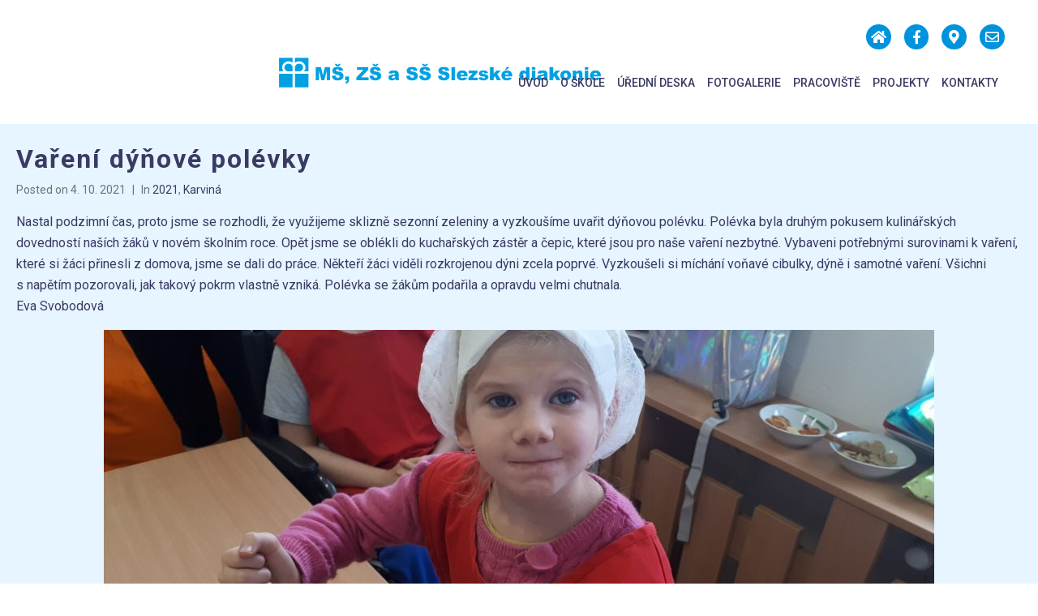

--- FILE ---
content_type: text/html; charset=UTF-8
request_url: https://skolasd.eu/portfolio/vareni-dynove-polevky/
body_size: 16751
content:
<!DOCTYPE html><html lang="cs"><head >	<meta charset="UTF-8" />
<meta name="viewport" content="width=device-width, initial-scale=1" />
<meta name='robots' content='index, follow, max-image-preview:large, max-snippet:-1, max-video-preview:-1' />
<style>img:is([sizes="auto" i], [sizes^="auto," i]) { contain-intrinsic-size: 3000px 1500px }</style>
<!-- This site is optimized with the Yoast SEO plugin v18.4.1 - https://yoast.com/wordpress/plugins/seo/ -->
<title>Vaření dýňové polévky - Mateřská, základní a střední škola Slezské diakonie</title>
<link rel="canonical" href="https://skolasd.eu/portfolio/vareni-dynove-polevky/" />
<meta property="og:locale" content="cs_CZ" />
<meta property="og:type" content="article" />
<meta property="og:title" content="Vaření dýňové polévky - Mateřská, základní a střední škola Slezské diakonie" />
<meta property="og:description" content="Nastal podzimní čas, proto jsme se rozhodli, že využijeme sklizně sezonní zeleniny a vyzkoušíme uvařit dýňovou polévku. Polévka byla druhým pokusem kulinářských dovedností naších žáků v&nbsp;novém školním roce. Opět jsme [&hellip;]" />
<meta property="og:url" content="https://skolasd.eu/portfolio/vareni-dynove-polevky/" />
<meta property="og:site_name" content="Mateřská, základní a střední škola Slezské diakonie" />
<meta property="article:modified_time" content="2021-10-04T08:54:50+00:00" />
<meta property="og:image" content="https://skolasd.eu/wp-content/uploads/2021/10/20210924_085209_resized-e1633337611440.jpg" />
<meta property="og:image:width" content="922" />
<meta property="og:image:height" content="1321" />
<meta property="og:image:type" content="image/jpeg" />
<meta name="twitter:card" content="summary_large_image" />
<meta name="twitter:label1" content="Odhadovaná doba čtení" />
<meta name="twitter:data1" content="1 minuta" />
<script type="application/ld+json" class="yoast-schema-graph">{"@context":"https://schema.org","@graph":[{"@type":"Organization","@id":"https://skolasd.eu/#organization","name":"Mateřská škola, základní škola a střední škola Slezské diakonie","url":"https://skolasd.eu/","sameAs":[],"logo":{"@type":"ImageObject","@id":"https://skolasd.eu/#logo","inLanguage":"cs","url":"https://skolasd.eu/wp-content/uploads/2021/05/Paragraph-4-e1622805970124.png","contentUrl":"https://skolasd.eu/wp-content/uploads/2021/05/Paragraph-4-e1622805970124.png","width":283,"height":352,"caption":"Mateřská škola, základní škola a střední škola Slezské diakonie"},"image":{"@id":"https://skolasd.eu/#logo"}},{"@type":"WebSite","@id":"https://skolasd.eu/#website","url":"https://skolasd.eu/","name":"Mateřská, základní a střední škola Slezské diakonie","description":"Vzděláváme žáky se speciálními vzdělávacími potřebami","publisher":{"@id":"https://skolasd.eu/#organization"},"potentialAction":[{"@type":"SearchAction","target":{"@type":"EntryPoint","urlTemplate":"https://skolasd.eu/?s={search_term_string}"},"query-input":"required name=search_term_string"}],"inLanguage":"cs"},{"@type":"ImageObject","@id":"https://skolasd.eu/portfolio/vareni-dynove-polevky/#primaryimage","inLanguage":"cs","url":"https://skolasd.eu/wp-content/uploads/2021/10/20210924_085209_resized-e1633337611440.jpg","contentUrl":"https://skolasd.eu/wp-content/uploads/2021/10/20210924_085209_resized-e1633337611440.jpg","width":922,"height":1321},{"@type":"WebPage","@id":"https://skolasd.eu/portfolio/vareni-dynove-polevky/#webpage","url":"https://skolasd.eu/portfolio/vareni-dynove-polevky/","name":"Vaření dýňové polévky - Mateřská, základní a střední škola Slezské diakonie","isPartOf":{"@id":"https://skolasd.eu/#website"},"primaryImageOfPage":{"@id":"https://skolasd.eu/portfolio/vareni-dynove-polevky/#primaryimage"},"datePublished":"2021-10-04T06:16:23+00:00","dateModified":"2021-10-04T08:54:50+00:00","breadcrumb":{"@id":"https://skolasd.eu/portfolio/vareni-dynove-polevky/#breadcrumb"},"inLanguage":"cs","potentialAction":[{"@type":"ReadAction","target":["https://skolasd.eu/portfolio/vareni-dynove-polevky/"]}]},{"@type":"BreadcrumbList","@id":"https://skolasd.eu/portfolio/vareni-dynove-polevky/#breadcrumb","itemListElement":[{"@type":"ListItem","position":1,"name":"Domů","item":"https://skolasd.eu/"},{"@type":"ListItem","position":2,"name":"Portfolios","item":"https://skolasd.eu/portfolio/"},{"@type":"ListItem","position":3,"name":"Vaření dýňové polévky"}]}]}</script>
<!-- / Yoast SEO plugin. -->
<link rel="alternate" type="application/rss+xml" title="Mateřská, základní a střední škola Slezské diakonie &raquo; RSS zdroj" href="https://skolasd.eu/feed/" />
<link rel="alternate" type="text/calendar" title="Mateřská, základní a střední škola Slezské diakonie &raquo; iCal zdroj" href="https://skolasd.eu/udalosti/?ical=1" />
<!-- <link rel='stylesheet' id='wp-block-library-css' href='https://skolasd.eu/wp-includes/css/dist/block-library/style.min.css?ver=6.7.2' type='text/css' media='all' /> -->
<link rel="stylesheet" type="text/css" href="//skolasd.eu/wp-content/cache/wpfc-minified/8n5y6pqx/dr1fv.css" media="all"/>
<style id='wp-block-library-theme-inline-css' type='text/css'>
.wp-block-audio :where(figcaption){color:#555;font-size:13px;text-align:center}.is-dark-theme .wp-block-audio :where(figcaption){color:#ffffffa6}.wp-block-audio{margin:0 0 1em}.wp-block-code{border:1px solid #ccc;border-radius:4px;font-family:Menlo,Consolas,monaco,monospace;padding:.8em 1em}.wp-block-embed :where(figcaption){color:#555;font-size:13px;text-align:center}.is-dark-theme .wp-block-embed :where(figcaption){color:#ffffffa6}.wp-block-embed{margin:0 0 1em}.blocks-gallery-caption{color:#555;font-size:13px;text-align:center}.is-dark-theme .blocks-gallery-caption{color:#ffffffa6}:root :where(.wp-block-image figcaption){color:#555;font-size:13px;text-align:center}.is-dark-theme :root :where(.wp-block-image figcaption){color:#ffffffa6}.wp-block-image{margin:0 0 1em}.wp-block-pullquote{border-bottom:4px solid;border-top:4px solid;color:currentColor;margin-bottom:1.75em}.wp-block-pullquote cite,.wp-block-pullquote footer,.wp-block-pullquote__citation{color:currentColor;font-size:.8125em;font-style:normal;text-transform:uppercase}.wp-block-quote{border-left:.25em solid;margin:0 0 1.75em;padding-left:1em}.wp-block-quote cite,.wp-block-quote footer{color:currentColor;font-size:.8125em;font-style:normal;position:relative}.wp-block-quote:where(.has-text-align-right){border-left:none;border-right:.25em solid;padding-left:0;padding-right:1em}.wp-block-quote:where(.has-text-align-center){border:none;padding-left:0}.wp-block-quote.is-large,.wp-block-quote.is-style-large,.wp-block-quote:where(.is-style-plain){border:none}.wp-block-search .wp-block-search__label{font-weight:700}.wp-block-search__button{border:1px solid #ccc;padding:.375em .625em}:where(.wp-block-group.has-background){padding:1.25em 2.375em}.wp-block-separator.has-css-opacity{opacity:.4}.wp-block-separator{border:none;border-bottom:2px solid;margin-left:auto;margin-right:auto}.wp-block-separator.has-alpha-channel-opacity{opacity:1}.wp-block-separator:not(.is-style-wide):not(.is-style-dots){width:100px}.wp-block-separator.has-background:not(.is-style-dots){border-bottom:none;height:1px}.wp-block-separator.has-background:not(.is-style-wide):not(.is-style-dots){height:2px}.wp-block-table{margin:0 0 1em}.wp-block-table td,.wp-block-table th{word-break:normal}.wp-block-table :where(figcaption){color:#555;font-size:13px;text-align:center}.is-dark-theme .wp-block-table :where(figcaption){color:#ffffffa6}.wp-block-video :where(figcaption){color:#555;font-size:13px;text-align:center}.is-dark-theme .wp-block-video :where(figcaption){color:#ffffffa6}.wp-block-video{margin:0 0 1em}:root :where(.wp-block-template-part.has-background){margin-bottom:0;margin-top:0;padding:1.25em 2.375em}
</style>
<style id='classic-theme-styles-inline-css' type='text/css'>
/*! This file is auto-generated */
.wp-block-button__link{color:#fff;background-color:#32373c;border-radius:9999px;box-shadow:none;text-decoration:none;padding:calc(.667em + 2px) calc(1.333em + 2px);font-size:1.125em}.wp-block-file__button{background:#32373c;color:#fff;text-decoration:none}
</style>
<style id='global-styles-inline-css' type='text/css'>
:root{--wp--preset--aspect-ratio--square: 1;--wp--preset--aspect-ratio--4-3: 4/3;--wp--preset--aspect-ratio--3-4: 3/4;--wp--preset--aspect-ratio--3-2: 3/2;--wp--preset--aspect-ratio--2-3: 2/3;--wp--preset--aspect-ratio--16-9: 16/9;--wp--preset--aspect-ratio--9-16: 9/16;--wp--preset--color--black: #000000;--wp--preset--color--cyan-bluish-gray: #abb8c3;--wp--preset--color--white: #ffffff;--wp--preset--color--pale-pink: #f78da7;--wp--preset--color--vivid-red: #cf2e2e;--wp--preset--color--luminous-vivid-orange: #ff6900;--wp--preset--color--luminous-vivid-amber: #fcb900;--wp--preset--color--light-green-cyan: #7bdcb5;--wp--preset--color--vivid-green-cyan: #00d084;--wp--preset--color--pale-cyan-blue: #8ed1fc;--wp--preset--color--vivid-cyan-blue: #0693e3;--wp--preset--color--vivid-purple: #9b51e0;--wp--preset--gradient--vivid-cyan-blue-to-vivid-purple: linear-gradient(135deg,rgba(6,147,227,1) 0%,rgb(155,81,224) 100%);--wp--preset--gradient--light-green-cyan-to-vivid-green-cyan: linear-gradient(135deg,rgb(122,220,180) 0%,rgb(0,208,130) 100%);--wp--preset--gradient--luminous-vivid-amber-to-luminous-vivid-orange: linear-gradient(135deg,rgba(252,185,0,1) 0%,rgba(255,105,0,1) 100%);--wp--preset--gradient--luminous-vivid-orange-to-vivid-red: linear-gradient(135deg,rgba(255,105,0,1) 0%,rgb(207,46,46) 100%);--wp--preset--gradient--very-light-gray-to-cyan-bluish-gray: linear-gradient(135deg,rgb(238,238,238) 0%,rgb(169,184,195) 100%);--wp--preset--gradient--cool-to-warm-spectrum: linear-gradient(135deg,rgb(74,234,220) 0%,rgb(151,120,209) 20%,rgb(207,42,186) 40%,rgb(238,44,130) 60%,rgb(251,105,98) 80%,rgb(254,248,76) 100%);--wp--preset--gradient--blush-light-purple: linear-gradient(135deg,rgb(255,206,236) 0%,rgb(152,150,240) 100%);--wp--preset--gradient--blush-bordeaux: linear-gradient(135deg,rgb(254,205,165) 0%,rgb(254,45,45) 50%,rgb(107,0,62) 100%);--wp--preset--gradient--luminous-dusk: linear-gradient(135deg,rgb(255,203,112) 0%,rgb(199,81,192) 50%,rgb(65,88,208) 100%);--wp--preset--gradient--pale-ocean: linear-gradient(135deg,rgb(255,245,203) 0%,rgb(182,227,212) 50%,rgb(51,167,181) 100%);--wp--preset--gradient--electric-grass: linear-gradient(135deg,rgb(202,248,128) 0%,rgb(113,206,126) 100%);--wp--preset--gradient--midnight: linear-gradient(135deg,rgb(2,3,129) 0%,rgb(40,116,252) 100%);--wp--preset--font-size--small: 13px;--wp--preset--font-size--medium: 20px;--wp--preset--font-size--large: 36px;--wp--preset--font-size--x-large: 42px;--wp--preset--spacing--20: 0.44rem;--wp--preset--spacing--30: 0.67rem;--wp--preset--spacing--40: 1rem;--wp--preset--spacing--50: 1.5rem;--wp--preset--spacing--60: 2.25rem;--wp--preset--spacing--70: 3.38rem;--wp--preset--spacing--80: 5.06rem;--wp--preset--shadow--natural: 6px 6px 9px rgba(0, 0, 0, 0.2);--wp--preset--shadow--deep: 12px 12px 50px rgba(0, 0, 0, 0.4);--wp--preset--shadow--sharp: 6px 6px 0px rgba(0, 0, 0, 0.2);--wp--preset--shadow--outlined: 6px 6px 0px -3px rgba(255, 255, 255, 1), 6px 6px rgba(0, 0, 0, 1);--wp--preset--shadow--crisp: 6px 6px 0px rgba(0, 0, 0, 1);}:where(.is-layout-flex){gap: 0.5em;}:where(.is-layout-grid){gap: 0.5em;}body .is-layout-flex{display: flex;}.is-layout-flex{flex-wrap: wrap;align-items: center;}.is-layout-flex > :is(*, div){margin: 0;}body .is-layout-grid{display: grid;}.is-layout-grid > :is(*, div){margin: 0;}:where(.wp-block-columns.is-layout-flex){gap: 2em;}:where(.wp-block-columns.is-layout-grid){gap: 2em;}:where(.wp-block-post-template.is-layout-flex){gap: 1.25em;}:where(.wp-block-post-template.is-layout-grid){gap: 1.25em;}.has-black-color{color: var(--wp--preset--color--black) !important;}.has-cyan-bluish-gray-color{color: var(--wp--preset--color--cyan-bluish-gray) !important;}.has-white-color{color: var(--wp--preset--color--white) !important;}.has-pale-pink-color{color: var(--wp--preset--color--pale-pink) !important;}.has-vivid-red-color{color: var(--wp--preset--color--vivid-red) !important;}.has-luminous-vivid-orange-color{color: var(--wp--preset--color--luminous-vivid-orange) !important;}.has-luminous-vivid-amber-color{color: var(--wp--preset--color--luminous-vivid-amber) !important;}.has-light-green-cyan-color{color: var(--wp--preset--color--light-green-cyan) !important;}.has-vivid-green-cyan-color{color: var(--wp--preset--color--vivid-green-cyan) !important;}.has-pale-cyan-blue-color{color: var(--wp--preset--color--pale-cyan-blue) !important;}.has-vivid-cyan-blue-color{color: var(--wp--preset--color--vivid-cyan-blue) !important;}.has-vivid-purple-color{color: var(--wp--preset--color--vivid-purple) !important;}.has-black-background-color{background-color: var(--wp--preset--color--black) !important;}.has-cyan-bluish-gray-background-color{background-color: var(--wp--preset--color--cyan-bluish-gray) !important;}.has-white-background-color{background-color: var(--wp--preset--color--white) !important;}.has-pale-pink-background-color{background-color: var(--wp--preset--color--pale-pink) !important;}.has-vivid-red-background-color{background-color: var(--wp--preset--color--vivid-red) !important;}.has-luminous-vivid-orange-background-color{background-color: var(--wp--preset--color--luminous-vivid-orange) !important;}.has-luminous-vivid-amber-background-color{background-color: var(--wp--preset--color--luminous-vivid-amber) !important;}.has-light-green-cyan-background-color{background-color: var(--wp--preset--color--light-green-cyan) !important;}.has-vivid-green-cyan-background-color{background-color: var(--wp--preset--color--vivid-green-cyan) !important;}.has-pale-cyan-blue-background-color{background-color: var(--wp--preset--color--pale-cyan-blue) !important;}.has-vivid-cyan-blue-background-color{background-color: var(--wp--preset--color--vivid-cyan-blue) !important;}.has-vivid-purple-background-color{background-color: var(--wp--preset--color--vivid-purple) !important;}.has-black-border-color{border-color: var(--wp--preset--color--black) !important;}.has-cyan-bluish-gray-border-color{border-color: var(--wp--preset--color--cyan-bluish-gray) !important;}.has-white-border-color{border-color: var(--wp--preset--color--white) !important;}.has-pale-pink-border-color{border-color: var(--wp--preset--color--pale-pink) !important;}.has-vivid-red-border-color{border-color: var(--wp--preset--color--vivid-red) !important;}.has-luminous-vivid-orange-border-color{border-color: var(--wp--preset--color--luminous-vivid-orange) !important;}.has-luminous-vivid-amber-border-color{border-color: var(--wp--preset--color--luminous-vivid-amber) !important;}.has-light-green-cyan-border-color{border-color: var(--wp--preset--color--light-green-cyan) !important;}.has-vivid-green-cyan-border-color{border-color: var(--wp--preset--color--vivid-green-cyan) !important;}.has-pale-cyan-blue-border-color{border-color: var(--wp--preset--color--pale-cyan-blue) !important;}.has-vivid-cyan-blue-border-color{border-color: var(--wp--preset--color--vivid-cyan-blue) !important;}.has-vivid-purple-border-color{border-color: var(--wp--preset--color--vivid-purple) !important;}.has-vivid-cyan-blue-to-vivid-purple-gradient-background{background: var(--wp--preset--gradient--vivid-cyan-blue-to-vivid-purple) !important;}.has-light-green-cyan-to-vivid-green-cyan-gradient-background{background: var(--wp--preset--gradient--light-green-cyan-to-vivid-green-cyan) !important;}.has-luminous-vivid-amber-to-luminous-vivid-orange-gradient-background{background: var(--wp--preset--gradient--luminous-vivid-amber-to-luminous-vivid-orange) !important;}.has-luminous-vivid-orange-to-vivid-red-gradient-background{background: var(--wp--preset--gradient--luminous-vivid-orange-to-vivid-red) !important;}.has-very-light-gray-to-cyan-bluish-gray-gradient-background{background: var(--wp--preset--gradient--very-light-gray-to-cyan-bluish-gray) !important;}.has-cool-to-warm-spectrum-gradient-background{background: var(--wp--preset--gradient--cool-to-warm-spectrum) !important;}.has-blush-light-purple-gradient-background{background: var(--wp--preset--gradient--blush-light-purple) !important;}.has-blush-bordeaux-gradient-background{background: var(--wp--preset--gradient--blush-bordeaux) !important;}.has-luminous-dusk-gradient-background{background: var(--wp--preset--gradient--luminous-dusk) !important;}.has-pale-ocean-gradient-background{background: var(--wp--preset--gradient--pale-ocean) !important;}.has-electric-grass-gradient-background{background: var(--wp--preset--gradient--electric-grass) !important;}.has-midnight-gradient-background{background: var(--wp--preset--gradient--midnight) !important;}.has-small-font-size{font-size: var(--wp--preset--font-size--small) !important;}.has-medium-font-size{font-size: var(--wp--preset--font-size--medium) !important;}.has-large-font-size{font-size: var(--wp--preset--font-size--large) !important;}.has-x-large-font-size{font-size: var(--wp--preset--font-size--x-large) !important;}
:where(.wp-block-post-template.is-layout-flex){gap: 1.25em;}:where(.wp-block-post-template.is-layout-grid){gap: 1.25em;}
:where(.wp-block-columns.is-layout-flex){gap: 2em;}:where(.wp-block-columns.is-layout-grid){gap: 2em;}
:root :where(.wp-block-pullquote){font-size: 1.5em;line-height: 1.6;}
</style>
<!-- <link rel='stylesheet' id='contact-form-7-css' href='https://skolasd.eu/wp-content/plugins/contact-form-7/includes/css/styles.css?ver=5.5.6' type='text/css' media='all' /> -->
<!-- <link rel='stylesheet' id='jupiterx-css' href='https://skolasd.eu/wp-content/uploads/jupiterx/compiler/jupiterx/4b427fb.css?ver=1.26.0' type='text/css' media='all' /> -->
<!-- <link rel='stylesheet' id='jet-popup-frontend-css' href='https://skolasd.eu/wp-content/plugins/jet-popup/assets/css/jet-popup-frontend.css?ver=2.0.11' type='text/css' media='all' /> -->
<!-- <link rel='stylesheet' id='jupiterx-elements-dynamic-styles-css' href='https://skolasd.eu/wp-content/uploads/jupiterx/compiler/jupiterx-elements-dynamic-styles/08b10ba.css?ver=1.26.0' type='text/css' media='all' /> -->
<!-- <link rel='stylesheet' id='elementor-frontend-css' href='https://skolasd.eu/wp-content/plugins/elementor/assets/css/frontend.min.css?ver=3.27.6' type='text/css' media='all' /> -->
<!-- <link rel='stylesheet' id='widget-social-icons-css' href='https://skolasd.eu/wp-content/plugins/elementor/assets/css/widget-social-icons.min.css?ver=3.27.6' type='text/css' media='all' /> -->
<!-- <link rel='stylesheet' id='e-apple-webkit-css' href='https://skolasd.eu/wp-content/plugins/elementor/assets/css/conditionals/apple-webkit.min.css?ver=3.27.6' type='text/css' media='all' /> -->
<!-- <link rel='stylesheet' id='widget-image-css' href='https://skolasd.eu/wp-content/plugins/elementor/assets/css/widget-image.min.css?ver=3.27.6' type='text/css' media='all' /> -->
<!-- <link rel='stylesheet' id='widget-nav-menu-css' href='https://skolasd.eu/wp-content/plugins/elementor-pro/assets/css/widget-nav-menu.min.css?ver=3.27.5' type='text/css' media='all' /> -->
<!-- <link rel='stylesheet' id='widget-text-editor-css' href='https://skolasd.eu/wp-content/plugins/elementor/assets/css/widget-text-editor.min.css?ver=3.27.6' type='text/css' media='all' /> -->
<!-- <link rel='stylesheet' id='elementor-icons-css' href='https://skolasd.eu/wp-content/plugins/elementor/assets/lib/eicons/css/elementor-icons.min.css?ver=5.35.0' type='text/css' media='all' /> -->
<!-- <link rel='stylesheet' id='font-awesome-css' href='https://skolasd.eu/wp-content/plugins/elementor/assets/lib/font-awesome/css/font-awesome.min.css?ver=4.7.0' type='text/css' media='all' /> -->
<!-- <link rel='stylesheet' id='jupiterx-core-raven-frontend-css' href='https://skolasd.eu/wp-content/plugins/jupiterx-core/includes/extensions/raven/assets/css/frontend.min.css?ver=6.7.2' type='text/css' media='all' /> -->
<link rel="stylesheet" type="text/css" href="//skolasd.eu/wp-content/cache/wpfc-minified/6v07rmlp/t0ha.css" media="all"/>
<link rel='stylesheet' id='elementor-post-1057-css' href='https://skolasd.eu/wp-content/uploads/elementor/css/post-1057.css?ver=1748593151' type='text/css' media='all' />
<!-- <link rel='stylesheet' id='jet-tabs-frontend-css' href='https://skolasd.eu/wp-content/plugins/jet-tabs/assets/css/jet-tabs-frontend.css?ver=2.2.7' type='text/css' media='all' /> -->
<!-- <link rel='stylesheet' id='flatpickr-css' href='https://skolasd.eu/wp-content/plugins/elementor/assets/lib/flatpickr/flatpickr.min.css?ver=4.6.13' type='text/css' media='all' /> -->
<link rel="stylesheet" type="text/css" href="//skolasd.eu/wp-content/cache/wpfc-minified/2zmyyv21/v28d.css" media="all"/>
<link rel='stylesheet' id='elementor-post-68-css' href='https://skolasd.eu/wp-content/uploads/elementor/css/post-68.css?ver=1746786589' type='text/css' media='all' />
<link rel='stylesheet' id='elementor-post-17663-css' href='https://skolasd.eu/wp-content/uploads/elementor/css/post-17663.css?ver=1746786589' type='text/css' media='all' />
<link rel='stylesheet' id='google-fonts-1-css' href='https://fonts.googleapis.com/css?family=Roboto%3A100%2C100italic%2C200%2C200italic%2C300%2C300italic%2C400%2C400italic%2C500%2C500italic%2C600%2C600italic%2C700%2C700italic%2C800%2C800italic%2C900%2C900italic%7CRoboto+Slab%3A100%2C100italic%2C200%2C200italic%2C300%2C300italic%2C400%2C400italic%2C500%2C500italic%2C600%2C600italic%2C700%2C700italic%2C800%2C800italic%2C900%2C900italic%7CBowlby+One+SC%3A100%2C100italic%2C200%2C200italic%2C300%2C300italic%2C400%2C400italic%2C500%2C500italic%2C600%2C600italic%2C700%2C700italic%2C800%2C800italic%2C900%2C900italic&#038;display=auto&#038;subset=latin-ext&#038;ver=6.7.2' type='text/css' media='all' />
<!-- <link rel='stylesheet' id='elementor-icons-shared-0-css' href='https://skolasd.eu/wp-content/plugins/elementor/assets/lib/font-awesome/css/fontawesome.min.css?ver=5.15.3' type='text/css' media='all' /> -->
<!-- <link rel='stylesheet' id='elementor-icons-fa-solid-css' href='https://skolasd.eu/wp-content/plugins/elementor/assets/lib/font-awesome/css/solid.min.css?ver=5.15.3' type='text/css' media='all' /> -->
<!-- <link rel='stylesheet' id='elementor-icons-fa-brands-css' href='https://skolasd.eu/wp-content/plugins/elementor/assets/lib/font-awesome/css/brands.min.css?ver=5.15.3' type='text/css' media='all' /> -->
<!-- <link rel='stylesheet' id='elementor-icons-fa-regular-css' href='https://skolasd.eu/wp-content/plugins/elementor/assets/lib/font-awesome/css/regular.min.css?ver=5.15.3' type='text/css' media='all' /> -->
<link rel="stylesheet" type="text/css" href="//skolasd.eu/wp-content/cache/wpfc-minified/8bhf1fay/dr1fv.css" media="all"/>
<link rel="preconnect" href="https://fonts.gstatic.com/" crossorigin><script type="text/javascript" src="https://skolasd.eu/wp-includes/js/jquery/jquery.min.js?ver=3.7.1" id="jquery-core-js"></script>
<script type="text/javascript" src="https://skolasd.eu/wp-includes/js/jquery/jquery-migrate.min.js?ver=3.4.1" id="jquery-migrate-js"></script>
<script type="text/javascript" src="https://skolasd.eu/wp-content/themes/jupiterx/lib/assets/dist/js/utils.min.js?ver=1.26.0" id="jupiterx-utils-js"></script>
<link rel="https://api.w.org/" href="https://skolasd.eu/wp-json/" /><link rel="alternate" title="JSON" type="application/json" href="https://skolasd.eu/wp-json/wp/v2/portfolio/4551" /><link rel="EditURI" type="application/rsd+xml" title="RSD" href="https://skolasd.eu/xmlrpc.php?rsd" />
<meta name="generator" content="WordPress 6.7.2" />
<link rel='shortlink' href='https://skolasd.eu/?p=4551' />
<link rel="alternate" title="oEmbed (JSON)" type="application/json+oembed" href="https://skolasd.eu/wp-json/oembed/1.0/embed?url=https%3A%2F%2Fskolasd.eu%2Fportfolio%2Fvareni-dynove-polevky%2F" />
<link rel="alternate" title="oEmbed (XML)" type="text/xml+oembed" href="https://skolasd.eu/wp-json/oembed/1.0/embed?url=https%3A%2F%2Fskolasd.eu%2Fportfolio%2Fvareni-dynove-polevky%2F&#038;format=xml" />
<meta name="tec-api-version" content="v1"><meta name="tec-api-origin" content="https://skolasd.eu"><link rel="alternate" href="https://skolasd.eu/wp-json/tribe/events/v1/" /><meta name="generator" content="Elementor 3.27.6; features: additional_custom_breakpoints; settings: css_print_method-external, google_font-enabled, font_display-auto">
<style>
.elementor-upload-field + .files-list ~ .elementor-message {
display: none;
}
</style>
<style>
.e-con.e-parent:nth-of-type(n+4):not(.e-lazyloaded):not(.e-no-lazyload),
.e-con.e-parent:nth-of-type(n+4):not(.e-lazyloaded):not(.e-no-lazyload) * {
background-image: none !important;
}
@media screen and (max-height: 1024px) {
.e-con.e-parent:nth-of-type(n+3):not(.e-lazyloaded):not(.e-no-lazyload),
.e-con.e-parent:nth-of-type(n+3):not(.e-lazyloaded):not(.e-no-lazyload) * {
background-image: none !important;
}
}
@media screen and (max-height: 640px) {
.e-con.e-parent:nth-of-type(n+2):not(.e-lazyloaded):not(.e-no-lazyload),
.e-con.e-parent:nth-of-type(n+2):not(.e-lazyloaded):not(.e-no-lazyload) * {
background-image: none !important;
}
}
</style>
<link rel="icon" href="https://skolasd.eu/wp-content/uploads/2021/05/cropped-logo-velke-32x32.png" sizes="32x32" />
<link rel="icon" href="https://skolasd.eu/wp-content/uploads/2021/05/cropped-logo-velke-192x192.png" sizes="192x192" />
<link rel="apple-touch-icon" href="https://skolasd.eu/wp-content/uploads/2021/05/cropped-logo-velke-180x180.png" />
<meta name="msapplication-TileImage" content="https://skolasd.eu/wp-content/uploads/2021/05/cropped-logo-velke-270x270.png" />
</head><body class="portfolio-template-default single single-portfolio postid-4551 no-js tribe-no-js elementor-default elementor-kit-1057 jupiterx-header-sticky jupiterx-header-tablet-behavior-off jupiterx-header-mobile-behavior-off" itemscope="itemscope" itemtype="http://schema.org/WebPage"><a class="jupiterx-a11y jupiterx-a11y-skip-navigation-link" href="#jupiterx-main">Skip to content</a><div class="jupiterx-site"><header class="jupiterx-header jupiterx-header-custom jupiterx-header-sticky-custom" data-jupiterx-settings="{&quot;breakpoint&quot;:&quot;767.98&quot;,&quot;template&quot;:&quot;68&quot;,&quot;stickyTemplate&quot;:&quot;275&quot;,&quot;behavior&quot;:&quot;sticky&quot;,&quot;offset&quot;:&quot;100&quot;}" role="banner" itemscope="itemscope" itemtype="http://schema.org/WPHeader">		<div data-elementor-type="header" data-elementor-id="68" class="elementor elementor-68 elementor-location-header" data-elementor-post-type="elementor_library">
<section class="elementor-section elementor-top-section elementor-element elementor-element-918c599 elementor-section-content-top elementor-hidden-tablet elementor-hidden-phone elementor-section-boxed elementor-section-height-default elementor-section-height-default" data-id="918c599" data-element_type="section" data-settings="{&quot;jet_parallax_layout_list&quot;:[{&quot;jet_parallax_layout_image&quot;:{&quot;url&quot;:&quot;&quot;,&quot;id&quot;:&quot;&quot;,&quot;size&quot;:&quot;&quot;},&quot;_id&quot;:&quot;5d918a8&quot;,&quot;jet_parallax_layout_speed&quot;:{&quot;unit&quot;:&quot;%&quot;,&quot;size&quot;:&quot;50&quot;,&quot;sizes&quot;:[]},&quot;jet_parallax_layout_bg_x&quot;:&quot;50&quot;,&quot;jet_parallax_layout_bg_y&quot;:&quot;50&quot;,&quot;jet_parallax_layout_image_tablet&quot;:{&quot;url&quot;:&quot;&quot;,&quot;id&quot;:&quot;&quot;,&quot;size&quot;:&quot;&quot;},&quot;jet_parallax_layout_image_mobile&quot;:{&quot;url&quot;:&quot;&quot;,&quot;id&quot;:&quot;&quot;,&quot;size&quot;:&quot;&quot;},&quot;jet_parallax_layout_type&quot;:&quot;scroll&quot;,&quot;jet_parallax_layout_direction&quot;:null,&quot;jet_parallax_layout_fx_direction&quot;:null,&quot;jet_parallax_layout_z_index&quot;:&quot;&quot;,&quot;jet_parallax_layout_bg_x_tablet&quot;:&quot;&quot;,&quot;jet_parallax_layout_bg_x_mobile&quot;:&quot;&quot;,&quot;jet_parallax_layout_bg_y_tablet&quot;:&quot;&quot;,&quot;jet_parallax_layout_bg_y_mobile&quot;:&quot;&quot;,&quot;jet_parallax_layout_bg_size&quot;:&quot;auto&quot;,&quot;jet_parallax_layout_bg_size_tablet&quot;:&quot;&quot;,&quot;jet_parallax_layout_bg_size_mobile&quot;:&quot;&quot;,&quot;jet_parallax_layout_animation_prop&quot;:&quot;transform&quot;,&quot;jet_parallax_layout_on&quot;:[&quot;desktop&quot;,&quot;tablet&quot;]}],&quot;background_background&quot;:&quot;classic&quot;}">
<div class="elementor-container elementor-column-gap-default">
<div class="elementor-column elementor-col-100 elementor-top-column elementor-element elementor-element-d015f1b" data-id="d015f1b" data-element_type="column" data-settings="{&quot;background_background&quot;:&quot;classic&quot;}">
<div class="elementor-widget-wrap elementor-element-populated">
<div class="elementor-background-overlay"></div>
<div class="elementor-element elementor-element-a3cb36d elementor-shape-circle e-grid-align-right elementor-grid-0 elementor-widget elementor-widget-social-icons" data-id="a3cb36d" data-element_type="widget" data-widget_type="social-icons.default">
<div class="elementor-widget-container">
<div class="elementor-social-icons-wrapper elementor-grid">
<span class="elementor-grid-item">
<a class="elementor-icon elementor-social-icon elementor-social-icon-home elementor-repeater-item-fd15900" href="https://skolasd.eu/" target="_blank">
<span class="elementor-screen-only">Home</span>
<i class="fas fa-home"></i>					</a>
</span>
<span class="elementor-grid-item">
<a class="elementor-icon elementor-social-icon elementor-social-icon-facebook-f elementor-repeater-item-5020654" href="https://www.facebook.com/profile.php?id=61555828394009" target="_blank">
<span class="elementor-screen-only">Facebook-f</span>
<i class="fab fa-facebook-f"></i>					</a>
</span>
<span class="elementor-grid-item">
<a class="elementor-icon elementor-social-icon elementor-social-icon-map-marker-alt elementor-repeater-item-494420a" href="https://www.google.cz/maps/place/Dukelsk%C3%A1+5,+737+01+%C4%8Cesk%C3%BD+T%C4%9B%C5%A1%C3%ADn/@49.7425729,18.6239332,17z/data=!3m1!4b1!4m5!3m4!1s0x47140404f63e3fe3:0x269bc7cabfc63df8!8m2!3d49.7425729!4d18.6261219" target="_blank">
<span class="elementor-screen-only">Map-marker-alt</span>
<i class="fas fa-map-marker-alt"></i>					</a>
</span>
<span class="elementor-grid-item">
<a class="elementor-icon elementor-social-icon elementor-social-icon-envelope elementor-repeater-item-071761a" href="https://skolasd.eu/vedeni-skoly-2/" target="_blank">
<span class="elementor-screen-only">Envelope</span>
<i class="far fa-envelope"></i>					</a>
</span>
</div>
</div>
</div>
<div class="elementor-element elementor-element-5dd5bff raven-nav-menu-align-right raven-nav-menu-stretch raven-breakpoint-mobile raven-mobile-nav-menu-align-left elementor-widget elementor-widget-raven-nav-menu" data-id="5dd5bff" data-element_type="widget" data-settings="{&quot;submenu_space_between&quot;:{&quot;unit&quot;:&quot;px&quot;,&quot;size&quot;:1,&quot;sizes&quot;:[]},&quot;full_width&quot;:&quot;stretch&quot;,&quot;mobile_layout&quot;:&quot;dropdown&quot;,&quot;submenu_opening_position&quot;:&quot;bottom&quot;}" data-widget_type="raven-nav-menu.default">
<div class="elementor-widget-container">
<nav class="raven-nav-menu-main raven-nav-menu-horizontal raven-nav-menu-tablet- raven-nav-menu-mobile- raven-nav-icons-hidden-tablet raven-nav-icons-hidden-mobile">
<ul id="menu-5dd5bff" class="raven-nav-menu"><li class="menu-item menu-item-type-post_type menu-item-object-page menu-item-home menu-item-64"><a href="https://skolasd.eu/" class="raven-menu-item raven-link-item ">Úvod</a></li>
<li class="menu-item menu-item-type-post_type menu-item-object-page menu-item-62"><a href="https://skolasd.eu/o-skole/" class="raven-menu-item raven-link-item ">O škole</a></li>
<li class="menu-item menu-item-type-post_type menu-item-object-page menu-item-has-children menu-item-63"><a href="https://skolasd.eu/uredni-deska/" class="raven-menu-item raven-link-item ">Úřední deska</a>
<ul class="0 sub-menu raven-submenu">
<li class="menu-item menu-item-type-post_type menu-item-object-page menu-item-1201"><a href="https://skolasd.eu/uredni-deska/organizace-skolniho-roku-2020-2021/" class="raven-submenu-item raven-link-item ">Organizace školního roku</a></li>
<li class="menu-item menu-item-type-post_type menu-item-object-page menu-item-1352"><a href="https://skolasd.eu/skolni-vzdelavaci-programy/" class="raven-submenu-item raven-link-item ">Školní vzdělávací programy</a></li>
<li class="menu-item menu-item-type-post_type menu-item-object-page menu-item-2514"><a href="https://skolasd.eu/skolska-rada/" class="raven-submenu-item raven-link-item ">Školská rada</a></li>
<li class="menu-item menu-item-type-post_type menu-item-object-page menu-item-2216"><a href="https://skolasd.eu/zapisy-a-prijimaci-rizeni-2/" class="raven-submenu-item raven-link-item ">Přijímací řízení a zápisy a VÝSLEDKY</a></li>
<li class="menu-item menu-item-type-post_type menu-item-object-page menu-item-23817"><a href="https://skolasd.eu/uredni-deska/oznameni-reditele-skoly/" class="raven-submenu-item raven-link-item ">Oznámení ředitele školy</a></li>
<li class="menu-item menu-item-type-post_type menu-item-object-page menu-item-23586"><a href="https://skolasd.eu/uredni-deska/skolni-rady-a-jine/" class="raven-submenu-item raven-link-item ">Školní řády a jiné</a></li>
<li class="menu-item menu-item-type-post_type menu-item-object-page menu-item-1237"><a href="https://skolasd.eu/uredni-deska/dokumenty/" class="raven-submenu-item raven-link-item ">Dokumenty a formuláře</a></li>
<li class="menu-item menu-item-type-post_type menu-item-object-page menu-item-1232"><a href="https://skolasd.eu/uredni-deska/pracovni-prilezitosti/" class="raven-submenu-item raven-link-item ">Volná pracovní místa</a></li>
<li class="menu-item menu-item-type-post_type menu-item-object-page menu-item-1231"><a href="https://skolasd.eu/projekty/spoluprace/" class="raven-submenu-item raven-link-item ">Spolupráce</a></li>
<li class="menu-item menu-item-type-post_type menu-item-object-page menu-item-1202"><a href="https://skolasd.eu/uredni-deska/gdpr-ochrana-osobnich-udaju/" class="raven-submenu-item raven-link-item ">Informace  o zpracování osobních údajů</a></li>
<li class="menu-item menu-item-type-post_type menu-item-object-page menu-item-9187"><a href="https://skolasd.eu/prohlaseni-o-pristupnosti/" class="raven-submenu-item raven-link-item ">Prohlášení o přístupnosti</a></li>
</ul>
</li>
<li class="menu-item menu-item-type-post_type menu-item-object-page menu-item-has-children menu-item-9234"><a href="https://skolasd.eu/elementor-9228/" class="raven-menu-item raven-link-item ">Fotogalerie</a>
<ul class="0 sub-menu raven-submenu">
<li class="menu-item menu-item-type-post_type menu-item-object-page menu-item-has-children menu-item-23508"><a href="https://skolasd.eu/skolni-rok-2025-2026/" class="raven-submenu-item raven-link-item ">Školní rok 2025/2026</a>
<ul class="1 sub-menu raven-submenu">
<li class="menu-item menu-item-type-post_type menu-item-object-page menu-item-23509"><a href="https://skolasd.eu/cesky-tesin-skolni-rok-2025-2026/" class="raven-submenu-item raven-link-item ">Český Těšín</a></li>
<li class="menu-item menu-item-type-post_type menu-item-object-page menu-item-23510"><a href="https://skolasd.eu/karvina-skolni-rok-2025-2026/" class="raven-submenu-item raven-link-item ">Karviná</a></li>
<li class="menu-item menu-item-type-post_type menu-item-object-page menu-item-23511"><a href="https://skolasd.eu/bohumin-skolni-rok-2025-2026/" class="raven-submenu-item raven-link-item ">Bohumín</a></li>
<li class="menu-item menu-item-type-post_type menu-item-object-page menu-item-23512"><a href="https://skolasd.eu/ostrava-skolni-rok-2025-2026/" class="raven-submenu-item raven-link-item ">Ostrava</a></li>
</ul>
</li>
<li class="menu-item menu-item-type-post_type menu-item-object-page menu-item-has-children menu-item-19592"><a href="https://skolasd.eu/skolni-rok-2024-2025/" class="raven-submenu-item raven-link-item ">Školní rok 2024/2025</a>
<ul class="1 sub-menu raven-submenu">
<li class="menu-item menu-item-type-post_type menu-item-object-page menu-item-19617"><a href="https://skolasd.eu/cesky-tesin-skolni-rok-2024-2025/" class="raven-submenu-item raven-link-item ">Český Těšín</a></li>
<li class="menu-item menu-item-type-post_type menu-item-object-page menu-item-19615"><a href="https://skolasd.eu/karvina-skolni-rok-2022-2023-3/" class="raven-submenu-item raven-link-item ">Karviná</a></li>
<li class="menu-item menu-item-type-post_type menu-item-object-page menu-item-19616"><a href="https://skolasd.eu/bohumin-skolni-rok-2024-2025/" class="raven-submenu-item raven-link-item ">Bohumín</a></li>
<li class="menu-item menu-item-type-post_type menu-item-object-page menu-item-19614"><a href="https://skolasd.eu/ostrava-skolni-rok-2024-2025/" class="raven-submenu-item raven-link-item ">Ostrava</a></li>
</ul>
</li>
<li class="menu-item menu-item-type-post_type menu-item-object-page menu-item-has-children menu-item-14133"><a href="https://skolasd.eu/skolni-rok-2023-2024/" class="raven-submenu-item raven-link-item ">Školní rok 2023/2024</a>
<ul class="1 sub-menu raven-submenu">
<li class="menu-item menu-item-type-post_type menu-item-object-page menu-item-14137"><a href="https://skolasd.eu/skolni-rok-2023-2024/cesky-tesin-skolni-rok-2023-2024/" class="raven-submenu-item raven-link-item ">Český Těšín</a></li>
<li class="menu-item menu-item-type-post_type menu-item-object-page menu-item-14136"><a href="https://skolasd.eu/skolni-rok-2023-2024/karvina-skolni-rok-2023-2024/" class="raven-submenu-item raven-link-item ">Karviná</a></li>
<li class="menu-item menu-item-type-post_type menu-item-object-page menu-item-14135"><a href="https://skolasd.eu/skolni-rok-2023-2024/bohumin-skolni-rok-2023-2024/" class="raven-submenu-item raven-link-item ">Bohumín</a></li>
<li class="menu-item menu-item-type-post_type menu-item-object-page menu-item-14134"><a href="https://skolasd.eu/skolni-rok-2023-2024/ostrava-skolni-rok-2023-2024/" class="raven-submenu-item raven-link-item ">Ostrava</a></li>
</ul>
</li>
<li class="menu-item menu-item-type-post_type menu-item-object-page menu-item-has-children menu-item-10757"><a href="https://skolasd.eu/cesky-tesin-skolni-rok-2022-2023-3/" class="raven-submenu-item raven-link-item ">Školní rok 2022/2023</a>
<ul class="1 sub-menu raven-submenu">
<li class="menu-item menu-item-type-post_type menu-item-object-page menu-item-10764"><a href="https://skolasd.eu/karvina-skolni-rok-2022-2023/" class="raven-submenu-item raven-link-item ">Český Těšín</a></li>
<li class="menu-item menu-item-type-post_type menu-item-object-page menu-item-10763"><a href="https://skolasd.eu/skolni-rok-2022-2023/" class="raven-submenu-item raven-link-item ">Karviná</a></li>
<li class="menu-item menu-item-type-post_type menu-item-object-page menu-item-10765"><a href="https://skolasd.eu/ostrava-skolni-rok-2022-2023/" class="raven-submenu-item raven-link-item ">Bohumín</a></li>
<li class="menu-item menu-item-type-post_type menu-item-object-page menu-item-10762"><a href="https://skolasd.eu/cesky-tesin-skolni-rok-2022-2023/" class="raven-submenu-item raven-link-item ">Ostrava</a></li>
</ul>
</li>
<li class="menu-item menu-item-type-post_type menu-item-object-page menu-item-has-children menu-item-10756"><a href="https://skolasd.eu/cesky-tesin-skolni-rok-2021-2022/" class="raven-submenu-item raven-link-item ">Školní rok 2021/2022</a>
<ul class="1 sub-menu raven-submenu">
<li class="menu-item menu-item-type-post_type menu-item-object-page menu-item-10760"><a href="https://skolasd.eu/cesky-tesin-skolni-rok-2022-2023-2/" class="raven-submenu-item raven-link-item ">Český Těšín</a></li>
<li class="menu-item menu-item-type-post_type menu-item-object-page menu-item-10759"><a href="https://skolasd.eu/karvina-skolni-rok-2022-2023-2/" class="raven-submenu-item raven-link-item ">Karviná</a></li>
<li class="menu-item menu-item-type-post_type menu-item-object-page menu-item-10761"><a href="https://skolasd.eu/bohumin-skolni-rok-2022-2023/" class="raven-submenu-item raven-link-item ">Bohumín</a></li>
<li class="menu-item menu-item-type-post_type menu-item-object-page menu-item-10758"><a href="https://skolasd.eu/ostrava-skolni-rok-2022-2023-2/" class="raven-submenu-item raven-link-item ">Ostrava</a></li>
</ul>
</li>
</ul>
</li>
<li class="menu-item menu-item-type-post_type menu-item-object-page menu-item-has-children menu-item-60"><a href="https://skolasd.eu/nase-skoly/" class="raven-menu-item raven-link-item ">Pracoviště</a>
<ul class="0 sub-menu raven-submenu">
<li class="menu-item menu-item-type-post_type menu-item-object-page menu-item-1233"><a href="https://skolasd.eu/nase-skoly/cesky-tesin/" class="raven-submenu-item raven-link-item ">Český Těšín</a></li>
<li class="menu-item menu-item-type-post_type menu-item-object-page menu-item-1234"><a href="https://skolasd.eu/nase-skoly/karvina/" class="raven-submenu-item raven-link-item ">Karviná</a></li>
<li class="menu-item menu-item-type-post_type menu-item-object-page menu-item-1236"><a href="https://skolasd.eu/nase-skoly/bohumin/" class="raven-submenu-item raven-link-item ">Bohumín</a></li>
<li class="menu-item menu-item-type-post_type menu-item-object-page menu-item-1235"><a href="https://skolasd.eu/nase-skoly/ostrava/" class="raven-submenu-item raven-link-item ">Ostrava</a></li>
</ul>
</li>
<li class="menu-item menu-item-type-post_type menu-item-object-page menu-item-has-children menu-item-61"><a href="https://skolasd.eu/projekty/" class="raven-menu-item raven-link-item ">Projekty</a>
<ul class="0 sub-menu raven-submenu">
<li class="menu-item menu-item-type-post_type menu-item-object-page menu-item-has-children menu-item-1211"><a href="https://skolasd.eu/projekty/probihajici-projekty/" class="raven-submenu-item raven-link-item ">Probíhající projekty</a>
<ul class="1 sub-menu raven-submenu">
<li class="menu-item menu-item-type-post_type menu-item-object-page menu-item-12121"><a href="https://skolasd.eu/nadace-terezy-maxove-detem/" class="raven-submenu-item raven-link-item ">Nadace Terezy Maxové dětem</a></li>
<li class="menu-item menu-item-type-post_type menu-item-object-page menu-item-15282"><a href="https://skolasd.eu/sablony-pro-ms-a-zs-ii/" class="raven-submenu-item raven-link-item ">Šablony pro MŠ a ZŠ II</a></li>
<li class="menu-item menu-item-type-post_type menu-item-object-page menu-item-15281"><a href="https://skolasd.eu/sablony-pro-ss/" class="raven-submenu-item raven-link-item ">Šablony pro SŠ</a></li>
<li class="menu-item menu-item-type-post_type menu-item-object-page menu-item-19127"><a href="https://skolasd.eu/mistni-akcni-plan-rozvoje-vzdelavani-orp-cesky-tesin-iv/" class="raven-submenu-item raven-link-item ">Místní akční plán rozvoje vzdělávání ORP Český Těšín IV</a></li>
<li class="menu-item menu-item-type-post_type menu-item-object-page menu-item-21407"><a href="https://skolasd.eu/projekty/probihajici-projekty/digitalizujeme-skolurealizace-investice-narodnihoplanu-obnovy-komponenta-3-1/" class="raven-submenu-item raven-link-item ">Digitalizujeme školu – investice č. 2</a></li>
</ul>
</li>
<li class="menu-item menu-item-type-post_type menu-item-object-page menu-item-has-children menu-item-1210"><a href="https://skolasd.eu/projekty/ukoncene-projekty/" class="raven-submenu-item raven-link-item ">Ukončené projekty</a>
<ul class="1 sub-menu raven-submenu">
<li class="menu-item menu-item-type-post_type menu-item-object-page menu-item-10329"><a href="https://skolasd.eu/projekty/probihajici-projekty/digitalizujeme-skoly/" class="raven-submenu-item raven-link-item ">Digitalizujeme školu</a></li>
<li class="menu-item menu-item-type-post_type menu-item-object-page menu-item-1297"><a href="https://skolasd.eu/projekty/probihajici-projekty/erasmus/" class="raven-submenu-item raven-link-item ">Podej mi ruku &#8211; Erasmus +</a></li>
<li class="menu-item menu-item-type-post_type menu-item-object-page menu-item-1301"><a href="https://skolasd.eu/interreg-v-a-ceska-republika-polsko/" class="raven-submenu-item raven-link-item ">Integrace bez hranic &#8211; Spolu dokážeme víc ( Interreg )</a></li>
<li class="menu-item menu-item-type-post_type menu-item-object-page menu-item-1316"><a href="https://skolasd.eu/kavarna-zaku-kava-versus-cokolada/" class="raven-submenu-item raven-link-item ">Kavárna žáků: Káva versus čokoláda</a></li>
<li class="menu-item menu-item-type-post_type menu-item-object-page menu-item-9186"><a href="https://skolasd.eu/doucovani-zaku-skol/" class="raven-submenu-item raven-link-item ">Doučování žáků škol</a></li>
<li class="menu-item menu-item-type-post_type menu-item-object-page menu-item-1313"><a href="https://skolasd.eu/spolupraci-k-profesionalite/" class="raven-submenu-item raven-link-item ">Spoluprací k profesionalitě</a></li>
<li class="menu-item menu-item-type-post_type menu-item-object-page menu-item-1315"><a href="https://skolasd.eu/komfortni-prostredi-pro-deti-a-zaky/" class="raven-submenu-item raven-link-item ">Projekt: Komfortní prostředí pro děti a žáky</a></li>
<li class="menu-item menu-item-type-post_type menu-item-object-page menu-item-1314"><a href="https://skolasd.eu/sablony-zs/" class="raven-submenu-item raven-link-item ">Šablony ZŠ</a></li>
<li class="menu-item menu-item-type-post_type menu-item-object-page menu-item-1317"><a href="https://skolasd.eu/pohnout-svetem-spolecne-hyundai/" class="raven-submenu-item raven-link-item ">Pohnout světem společně HYUNDAI</a></li>
<li class="menu-item menu-item-type-post_type menu-item-object-page menu-item-7071"><a href="https://skolasd.eu/sablony-iii/" class="raven-submenu-item raven-link-item ">Šablony III</a></li>
<li class="menu-item menu-item-type-post_type menu-item-object-page menu-item-3013"><a href="https://skolasd.eu/karierove-poradenstvi/" class="raven-submenu-item raven-link-item ">Tranzitní program</a></li>
</ul>
</li>
</ul>
</li>
<li class="menu-item menu-item-type-post_type menu-item-object-page menu-item-has-children menu-item-59"><a href="https://skolasd.eu/kontakty/" class="raven-menu-item raven-link-item ">Kontakty</a>
<ul class="0 sub-menu raven-submenu">
<li class="menu-item menu-item-type-post_type menu-item-object-page menu-item-1433"><a href="https://skolasd.eu/vedeni-skoly-2/" class="raven-submenu-item raven-link-item ">Vedení školy</a></li>
<li class="menu-item menu-item-type-post_type menu-item-object-page menu-item-1432"><a href="https://skolasd.eu/vedeni-skoly/" class="raven-submenu-item raven-link-item ">Vedoucí odloučených pracovišť</a></li>
<li class="menu-item menu-item-type-post_type menu-item-object-page menu-item-16058"><a href="https://skolasd.eu/whistleblowing/" class="raven-submenu-item raven-link-item ">Whistleblowing</a></li>
</ul>
</li>
</ul>		</nav>
<div class="raven-nav-menu-toggle">
<div class="raven-nav-menu-toggle-button ">
<span class="fa fa-bars"></span>
</div>
</div>
<nav class="raven-nav-icons-hidden-tablet raven-nav-icons-hidden-mobile raven-nav-menu-mobile raven-nav-menu-dropdown">
<div class="raven-container">
<ul id="menu-mobile-5dd5bff" class="raven-nav-menu"><li class="menu-item menu-item-type-post_type menu-item-object-page menu-item-home menu-item-64"><a href="https://skolasd.eu/" class="raven-menu-item raven-link-item ">Úvod</a></li>
<li class="menu-item menu-item-type-post_type menu-item-object-page menu-item-62"><a href="https://skolasd.eu/o-skole/" class="raven-menu-item raven-link-item ">O škole</a></li>
<li class="menu-item menu-item-type-post_type menu-item-object-page menu-item-has-children menu-item-63"><a href="https://skolasd.eu/uredni-deska/" class="raven-menu-item raven-link-item ">Úřední deska</a>
<ul class="0 sub-menu raven-submenu">
<li class="menu-item menu-item-type-post_type menu-item-object-page menu-item-1201"><a href="https://skolasd.eu/uredni-deska/organizace-skolniho-roku-2020-2021/" class="raven-submenu-item raven-link-item ">Organizace školního roku</a></li>
<li class="menu-item menu-item-type-post_type menu-item-object-page menu-item-1352"><a href="https://skolasd.eu/skolni-vzdelavaci-programy/" class="raven-submenu-item raven-link-item ">Školní vzdělávací programy</a></li>
<li class="menu-item menu-item-type-post_type menu-item-object-page menu-item-2514"><a href="https://skolasd.eu/skolska-rada/" class="raven-submenu-item raven-link-item ">Školská rada</a></li>
<li class="menu-item menu-item-type-post_type menu-item-object-page menu-item-2216"><a href="https://skolasd.eu/zapisy-a-prijimaci-rizeni-2/" class="raven-submenu-item raven-link-item ">Přijímací řízení a zápisy a VÝSLEDKY</a></li>
<li class="menu-item menu-item-type-post_type menu-item-object-page menu-item-23817"><a href="https://skolasd.eu/uredni-deska/oznameni-reditele-skoly/" class="raven-submenu-item raven-link-item ">Oznámení ředitele školy</a></li>
<li class="menu-item menu-item-type-post_type menu-item-object-page menu-item-23586"><a href="https://skolasd.eu/uredni-deska/skolni-rady-a-jine/" class="raven-submenu-item raven-link-item ">Školní řády a jiné</a></li>
<li class="menu-item menu-item-type-post_type menu-item-object-page menu-item-1237"><a href="https://skolasd.eu/uredni-deska/dokumenty/" class="raven-submenu-item raven-link-item ">Dokumenty a formuláře</a></li>
<li class="menu-item menu-item-type-post_type menu-item-object-page menu-item-1232"><a href="https://skolasd.eu/uredni-deska/pracovni-prilezitosti/" class="raven-submenu-item raven-link-item ">Volná pracovní místa</a></li>
<li class="menu-item menu-item-type-post_type menu-item-object-page menu-item-1231"><a href="https://skolasd.eu/projekty/spoluprace/" class="raven-submenu-item raven-link-item ">Spolupráce</a></li>
<li class="menu-item menu-item-type-post_type menu-item-object-page menu-item-1202"><a href="https://skolasd.eu/uredni-deska/gdpr-ochrana-osobnich-udaju/" class="raven-submenu-item raven-link-item ">Informace  o zpracování osobních údajů</a></li>
<li class="menu-item menu-item-type-post_type menu-item-object-page menu-item-9187"><a href="https://skolasd.eu/prohlaseni-o-pristupnosti/" class="raven-submenu-item raven-link-item ">Prohlášení o přístupnosti</a></li>
</ul>
</li>
<li class="menu-item menu-item-type-post_type menu-item-object-page menu-item-has-children menu-item-9234"><a href="https://skolasd.eu/elementor-9228/" class="raven-menu-item raven-link-item ">Fotogalerie</a>
<ul class="0 sub-menu raven-submenu">
<li class="menu-item menu-item-type-post_type menu-item-object-page menu-item-has-children menu-item-23508"><a href="https://skolasd.eu/skolni-rok-2025-2026/" class="raven-submenu-item raven-link-item ">Školní rok 2025/2026</a>
<ul class="1 sub-menu raven-submenu">
<li class="menu-item menu-item-type-post_type menu-item-object-page menu-item-23509"><a href="https://skolasd.eu/cesky-tesin-skolni-rok-2025-2026/" class="raven-submenu-item raven-link-item ">Český Těšín</a></li>
<li class="menu-item menu-item-type-post_type menu-item-object-page menu-item-23510"><a href="https://skolasd.eu/karvina-skolni-rok-2025-2026/" class="raven-submenu-item raven-link-item ">Karviná</a></li>
<li class="menu-item menu-item-type-post_type menu-item-object-page menu-item-23511"><a href="https://skolasd.eu/bohumin-skolni-rok-2025-2026/" class="raven-submenu-item raven-link-item ">Bohumín</a></li>
<li class="menu-item menu-item-type-post_type menu-item-object-page menu-item-23512"><a href="https://skolasd.eu/ostrava-skolni-rok-2025-2026/" class="raven-submenu-item raven-link-item ">Ostrava</a></li>
</ul>
</li>
<li class="menu-item menu-item-type-post_type menu-item-object-page menu-item-has-children menu-item-19592"><a href="https://skolasd.eu/skolni-rok-2024-2025/" class="raven-submenu-item raven-link-item ">Školní rok 2024/2025</a>
<ul class="1 sub-menu raven-submenu">
<li class="menu-item menu-item-type-post_type menu-item-object-page menu-item-19617"><a href="https://skolasd.eu/cesky-tesin-skolni-rok-2024-2025/" class="raven-submenu-item raven-link-item ">Český Těšín</a></li>
<li class="menu-item menu-item-type-post_type menu-item-object-page menu-item-19615"><a href="https://skolasd.eu/karvina-skolni-rok-2022-2023-3/" class="raven-submenu-item raven-link-item ">Karviná</a></li>
<li class="menu-item menu-item-type-post_type menu-item-object-page menu-item-19616"><a href="https://skolasd.eu/bohumin-skolni-rok-2024-2025/" class="raven-submenu-item raven-link-item ">Bohumín</a></li>
<li class="menu-item menu-item-type-post_type menu-item-object-page menu-item-19614"><a href="https://skolasd.eu/ostrava-skolni-rok-2024-2025/" class="raven-submenu-item raven-link-item ">Ostrava</a></li>
</ul>
</li>
<li class="menu-item menu-item-type-post_type menu-item-object-page menu-item-has-children menu-item-14133"><a href="https://skolasd.eu/skolni-rok-2023-2024/" class="raven-submenu-item raven-link-item ">Školní rok 2023/2024</a>
<ul class="1 sub-menu raven-submenu">
<li class="menu-item menu-item-type-post_type menu-item-object-page menu-item-14137"><a href="https://skolasd.eu/skolni-rok-2023-2024/cesky-tesin-skolni-rok-2023-2024/" class="raven-submenu-item raven-link-item ">Český Těšín</a></li>
<li class="menu-item menu-item-type-post_type menu-item-object-page menu-item-14136"><a href="https://skolasd.eu/skolni-rok-2023-2024/karvina-skolni-rok-2023-2024/" class="raven-submenu-item raven-link-item ">Karviná</a></li>
<li class="menu-item menu-item-type-post_type menu-item-object-page menu-item-14135"><a href="https://skolasd.eu/skolni-rok-2023-2024/bohumin-skolni-rok-2023-2024/" class="raven-submenu-item raven-link-item ">Bohumín</a></li>
<li class="menu-item menu-item-type-post_type menu-item-object-page menu-item-14134"><a href="https://skolasd.eu/skolni-rok-2023-2024/ostrava-skolni-rok-2023-2024/" class="raven-submenu-item raven-link-item ">Ostrava</a></li>
</ul>
</li>
<li class="menu-item menu-item-type-post_type menu-item-object-page menu-item-has-children menu-item-10757"><a href="https://skolasd.eu/cesky-tesin-skolni-rok-2022-2023-3/" class="raven-submenu-item raven-link-item ">Školní rok 2022/2023</a>
<ul class="1 sub-menu raven-submenu">
<li class="menu-item menu-item-type-post_type menu-item-object-page menu-item-10764"><a href="https://skolasd.eu/karvina-skolni-rok-2022-2023/" class="raven-submenu-item raven-link-item ">Český Těšín</a></li>
<li class="menu-item menu-item-type-post_type menu-item-object-page menu-item-10763"><a href="https://skolasd.eu/skolni-rok-2022-2023/" class="raven-submenu-item raven-link-item ">Karviná</a></li>
<li class="menu-item menu-item-type-post_type menu-item-object-page menu-item-10765"><a href="https://skolasd.eu/ostrava-skolni-rok-2022-2023/" class="raven-submenu-item raven-link-item ">Bohumín</a></li>
<li class="menu-item menu-item-type-post_type menu-item-object-page menu-item-10762"><a href="https://skolasd.eu/cesky-tesin-skolni-rok-2022-2023/" class="raven-submenu-item raven-link-item ">Ostrava</a></li>
</ul>
</li>
<li class="menu-item menu-item-type-post_type menu-item-object-page menu-item-has-children menu-item-10756"><a href="https://skolasd.eu/cesky-tesin-skolni-rok-2021-2022/" class="raven-submenu-item raven-link-item ">Školní rok 2021/2022</a>
<ul class="1 sub-menu raven-submenu">
<li class="menu-item menu-item-type-post_type menu-item-object-page menu-item-10760"><a href="https://skolasd.eu/cesky-tesin-skolni-rok-2022-2023-2/" class="raven-submenu-item raven-link-item ">Český Těšín</a></li>
<li class="menu-item menu-item-type-post_type menu-item-object-page menu-item-10759"><a href="https://skolasd.eu/karvina-skolni-rok-2022-2023-2/" class="raven-submenu-item raven-link-item ">Karviná</a></li>
<li class="menu-item menu-item-type-post_type menu-item-object-page menu-item-10761"><a href="https://skolasd.eu/bohumin-skolni-rok-2022-2023/" class="raven-submenu-item raven-link-item ">Bohumín</a></li>
<li class="menu-item menu-item-type-post_type menu-item-object-page menu-item-10758"><a href="https://skolasd.eu/ostrava-skolni-rok-2022-2023-2/" class="raven-submenu-item raven-link-item ">Ostrava</a></li>
</ul>
</li>
</ul>
</li>
<li class="menu-item menu-item-type-post_type menu-item-object-page menu-item-has-children menu-item-60"><a href="https://skolasd.eu/nase-skoly/" class="raven-menu-item raven-link-item ">Pracoviště</a>
<ul class="0 sub-menu raven-submenu">
<li class="menu-item menu-item-type-post_type menu-item-object-page menu-item-1233"><a href="https://skolasd.eu/nase-skoly/cesky-tesin/" class="raven-submenu-item raven-link-item ">Český Těšín</a></li>
<li class="menu-item menu-item-type-post_type menu-item-object-page menu-item-1234"><a href="https://skolasd.eu/nase-skoly/karvina/" class="raven-submenu-item raven-link-item ">Karviná</a></li>
<li class="menu-item menu-item-type-post_type menu-item-object-page menu-item-1236"><a href="https://skolasd.eu/nase-skoly/bohumin/" class="raven-submenu-item raven-link-item ">Bohumín</a></li>
<li class="menu-item menu-item-type-post_type menu-item-object-page menu-item-1235"><a href="https://skolasd.eu/nase-skoly/ostrava/" class="raven-submenu-item raven-link-item ">Ostrava</a></li>
</ul>
</li>
<li class="menu-item menu-item-type-post_type menu-item-object-page menu-item-has-children menu-item-61"><a href="https://skolasd.eu/projekty/" class="raven-menu-item raven-link-item ">Projekty</a>
<ul class="0 sub-menu raven-submenu">
<li class="menu-item menu-item-type-post_type menu-item-object-page menu-item-has-children menu-item-1211"><a href="https://skolasd.eu/projekty/probihajici-projekty/" class="raven-submenu-item raven-link-item ">Probíhající projekty</a>
<ul class="1 sub-menu raven-submenu">
<li class="menu-item menu-item-type-post_type menu-item-object-page menu-item-12121"><a href="https://skolasd.eu/nadace-terezy-maxove-detem/" class="raven-submenu-item raven-link-item ">Nadace Terezy Maxové dětem</a></li>
<li class="menu-item menu-item-type-post_type menu-item-object-page menu-item-15282"><a href="https://skolasd.eu/sablony-pro-ms-a-zs-ii/" class="raven-submenu-item raven-link-item ">Šablony pro MŠ a ZŠ II</a></li>
<li class="menu-item menu-item-type-post_type menu-item-object-page menu-item-15281"><a href="https://skolasd.eu/sablony-pro-ss/" class="raven-submenu-item raven-link-item ">Šablony pro SŠ</a></li>
<li class="menu-item menu-item-type-post_type menu-item-object-page menu-item-19127"><a href="https://skolasd.eu/mistni-akcni-plan-rozvoje-vzdelavani-orp-cesky-tesin-iv/" class="raven-submenu-item raven-link-item ">Místní akční plán rozvoje vzdělávání ORP Český Těšín IV</a></li>
<li class="menu-item menu-item-type-post_type menu-item-object-page menu-item-21407"><a href="https://skolasd.eu/projekty/probihajici-projekty/digitalizujeme-skolurealizace-investice-narodnihoplanu-obnovy-komponenta-3-1/" class="raven-submenu-item raven-link-item ">Digitalizujeme školu – investice č. 2</a></li>
</ul>
</li>
<li class="menu-item menu-item-type-post_type menu-item-object-page menu-item-has-children menu-item-1210"><a href="https://skolasd.eu/projekty/ukoncene-projekty/" class="raven-submenu-item raven-link-item ">Ukončené projekty</a>
<ul class="1 sub-menu raven-submenu">
<li class="menu-item menu-item-type-post_type menu-item-object-page menu-item-10329"><a href="https://skolasd.eu/projekty/probihajici-projekty/digitalizujeme-skoly/" class="raven-submenu-item raven-link-item ">Digitalizujeme školu</a></li>
<li class="menu-item menu-item-type-post_type menu-item-object-page menu-item-1297"><a href="https://skolasd.eu/projekty/probihajici-projekty/erasmus/" class="raven-submenu-item raven-link-item ">Podej mi ruku &#8211; Erasmus +</a></li>
<li class="menu-item menu-item-type-post_type menu-item-object-page menu-item-1301"><a href="https://skolasd.eu/interreg-v-a-ceska-republika-polsko/" class="raven-submenu-item raven-link-item ">Integrace bez hranic &#8211; Spolu dokážeme víc ( Interreg )</a></li>
<li class="menu-item menu-item-type-post_type menu-item-object-page menu-item-1316"><a href="https://skolasd.eu/kavarna-zaku-kava-versus-cokolada/" class="raven-submenu-item raven-link-item ">Kavárna žáků: Káva versus čokoláda</a></li>
<li class="menu-item menu-item-type-post_type menu-item-object-page menu-item-9186"><a href="https://skolasd.eu/doucovani-zaku-skol/" class="raven-submenu-item raven-link-item ">Doučování žáků škol</a></li>
<li class="menu-item menu-item-type-post_type menu-item-object-page menu-item-1313"><a href="https://skolasd.eu/spolupraci-k-profesionalite/" class="raven-submenu-item raven-link-item ">Spoluprací k profesionalitě</a></li>
<li class="menu-item menu-item-type-post_type menu-item-object-page menu-item-1315"><a href="https://skolasd.eu/komfortni-prostredi-pro-deti-a-zaky/" class="raven-submenu-item raven-link-item ">Projekt: Komfortní prostředí pro děti a žáky</a></li>
<li class="menu-item menu-item-type-post_type menu-item-object-page menu-item-1314"><a href="https://skolasd.eu/sablony-zs/" class="raven-submenu-item raven-link-item ">Šablony ZŠ</a></li>
<li class="menu-item menu-item-type-post_type menu-item-object-page menu-item-1317"><a href="https://skolasd.eu/pohnout-svetem-spolecne-hyundai/" class="raven-submenu-item raven-link-item ">Pohnout světem společně HYUNDAI</a></li>
<li class="menu-item menu-item-type-post_type menu-item-object-page menu-item-7071"><a href="https://skolasd.eu/sablony-iii/" class="raven-submenu-item raven-link-item ">Šablony III</a></li>
<li class="menu-item menu-item-type-post_type menu-item-object-page menu-item-3013"><a href="https://skolasd.eu/karierove-poradenstvi/" class="raven-submenu-item raven-link-item ">Tranzitní program</a></li>
</ul>
</li>
</ul>
</li>
<li class="menu-item menu-item-type-post_type menu-item-object-page menu-item-has-children menu-item-59"><a href="https://skolasd.eu/kontakty/" class="raven-menu-item raven-link-item ">Kontakty</a>
<ul class="0 sub-menu raven-submenu">
<li class="menu-item menu-item-type-post_type menu-item-object-page menu-item-1433"><a href="https://skolasd.eu/vedeni-skoly-2/" class="raven-submenu-item raven-link-item ">Vedení školy</a></li>
<li class="menu-item menu-item-type-post_type menu-item-object-page menu-item-1432"><a href="https://skolasd.eu/vedeni-skoly/" class="raven-submenu-item raven-link-item ">Vedoucí odloučených pracovišť</a></li>
<li class="menu-item menu-item-type-post_type menu-item-object-page menu-item-16058"><a href="https://skolasd.eu/whistleblowing/" class="raven-submenu-item raven-link-item ">Whistleblowing</a></li>
</ul>
</li>
</ul>			</div>
</nav>
</div>
</div>
</div>
</div>
</div>
</section>
<section class="elementor-section elementor-top-section elementor-element elementor-element-049f060 elementor-section-content-middle elementor-hidden-desktop elementor-section-boxed elementor-section-height-default elementor-section-height-default" data-id="049f060" data-element_type="section" data-settings="{&quot;jet_parallax_layout_list&quot;:[{&quot;jet_parallax_layout_image&quot;:{&quot;url&quot;:&quot;&quot;,&quot;id&quot;:&quot;&quot;,&quot;size&quot;:&quot;&quot;},&quot;_id&quot;:&quot;5d918a8&quot;,&quot;jet_parallax_layout_speed&quot;:{&quot;unit&quot;:&quot;%&quot;,&quot;size&quot;:&quot;50&quot;,&quot;sizes&quot;:[]},&quot;jet_parallax_layout_bg_x&quot;:&quot;50&quot;,&quot;jet_parallax_layout_bg_y&quot;:&quot;50&quot;,&quot;jet_parallax_layout_image_tablet&quot;:{&quot;url&quot;:&quot;&quot;,&quot;id&quot;:&quot;&quot;,&quot;size&quot;:&quot;&quot;},&quot;jet_parallax_layout_image_mobile&quot;:{&quot;url&quot;:&quot;&quot;,&quot;id&quot;:&quot;&quot;,&quot;size&quot;:&quot;&quot;},&quot;jet_parallax_layout_type&quot;:&quot;scroll&quot;,&quot;jet_parallax_layout_direction&quot;:null,&quot;jet_parallax_layout_fx_direction&quot;:null,&quot;jet_parallax_layout_z_index&quot;:&quot;&quot;,&quot;jet_parallax_layout_bg_x_tablet&quot;:&quot;&quot;,&quot;jet_parallax_layout_bg_x_mobile&quot;:&quot;&quot;,&quot;jet_parallax_layout_bg_y_tablet&quot;:&quot;&quot;,&quot;jet_parallax_layout_bg_y_mobile&quot;:&quot;&quot;,&quot;jet_parallax_layout_bg_size&quot;:&quot;auto&quot;,&quot;jet_parallax_layout_bg_size_tablet&quot;:&quot;&quot;,&quot;jet_parallax_layout_bg_size_mobile&quot;:&quot;&quot;,&quot;jet_parallax_layout_animation_prop&quot;:&quot;transform&quot;,&quot;jet_parallax_layout_on&quot;:[&quot;desktop&quot;,&quot;tablet&quot;]}],&quot;background_background&quot;:&quot;classic&quot;}">
<div class="elementor-container elementor-column-gap-default">
<div class="elementor-column elementor-col-33 elementor-top-column elementor-element elementor-element-f7255ca" data-id="f7255ca" data-element_type="column">
<div class="elementor-widget-wrap elementor-element-populated">
<div class="elementor-element elementor-element-7268d9c elementor-widget elementor-widget-raven-site-logo" data-id="7268d9c" data-element_type="widget" data-widget_type="raven-site-logo.default">
<div class="elementor-widget-container">
<div class="raven-widget-wrapper">
<div class="raven-site-logo">
<a class="raven-site-logo-link" href="https://skolasd.eu">
<picture><img src="https://skolasd.eu/wp-content/uploads/2021/05/Paragraph-4.png" alt="Mateřská, základní a střední škola Slezské diakonie" data-no-lazy="1" /></picture>									</a>
</div>
</div>
</div>
</div>
</div>
</div>
<div class="elementor-column elementor-col-33 elementor-top-column elementor-element elementor-element-30b71f1" data-id="30b71f1" data-element_type="column">
<div class="elementor-widget-wrap elementor-element-populated">
<div class="elementor-element elementor-element-4fa46ec raven-breakpoint-desktop raven-mobile-nav-menu-align-left elementor-widget elementor-widget-raven-nav-menu" data-id="4fa46ec" data-element_type="widget" data-settings="{&quot;mobile_layout&quot;:&quot;side&quot;,&quot;side_menu_alignment&quot;:&quot;right&quot;,&quot;menu_container_width&quot;:{&quot;unit&quot;:&quot;px&quot;,&quot;size&quot;:&quot;420&quot;,&quot;sizes&quot;:[]},&quot;menu_container_width_mobile&quot;:{&quot;unit&quot;:&quot;px&quot;,&quot;size&quot;:&quot;300&quot;,&quot;sizes&quot;:[]},&quot;side_menu_effect&quot;:&quot;overlay&quot;,&quot;menu_container_width_tablet&quot;:{&quot;unit&quot;:&quot;px&quot;,&quot;size&quot;:&quot;&quot;,&quot;sizes&quot;:[]}}" data-widget_type="raven-nav-menu.default">
<div class="elementor-widget-container">
<nav class="raven-nav-menu-main raven-nav-menu-horizontal raven-nav-menu-tablet- raven-nav-menu-mobile- raven-nav-icons-hidden-tablet raven-nav-icons-hidden-mobile">
<ul id="menu-4fa46ec" class="raven-nav-menu"><li class="menu-item menu-item-type-post_type menu-item-object-page menu-item-home menu-item-64"><a href="https://skolasd.eu/" class="raven-menu-item raven-link-item ">Úvod</a></li>
<li class="menu-item menu-item-type-post_type menu-item-object-page menu-item-62"><a href="https://skolasd.eu/o-skole/" class="raven-menu-item raven-link-item ">O škole</a></li>
<li class="menu-item menu-item-type-post_type menu-item-object-page menu-item-has-children menu-item-63"><a href="https://skolasd.eu/uredni-deska/" class="raven-menu-item raven-link-item ">Úřední deska</a>
<ul class="0 sub-menu raven-submenu">
<li class="menu-item menu-item-type-post_type menu-item-object-page menu-item-1201"><a href="https://skolasd.eu/uredni-deska/organizace-skolniho-roku-2020-2021/" class="raven-submenu-item raven-link-item ">Organizace školního roku</a></li>
<li class="menu-item menu-item-type-post_type menu-item-object-page menu-item-1352"><a href="https://skolasd.eu/skolni-vzdelavaci-programy/" class="raven-submenu-item raven-link-item ">Školní vzdělávací programy</a></li>
<li class="menu-item menu-item-type-post_type menu-item-object-page menu-item-2514"><a href="https://skolasd.eu/skolska-rada/" class="raven-submenu-item raven-link-item ">Školská rada</a></li>
<li class="menu-item menu-item-type-post_type menu-item-object-page menu-item-2216"><a href="https://skolasd.eu/zapisy-a-prijimaci-rizeni-2/" class="raven-submenu-item raven-link-item ">Přijímací řízení a zápisy a VÝSLEDKY</a></li>
<li class="menu-item menu-item-type-post_type menu-item-object-page menu-item-23817"><a href="https://skolasd.eu/uredni-deska/oznameni-reditele-skoly/" class="raven-submenu-item raven-link-item ">Oznámení ředitele školy</a></li>
<li class="menu-item menu-item-type-post_type menu-item-object-page menu-item-23586"><a href="https://skolasd.eu/uredni-deska/skolni-rady-a-jine/" class="raven-submenu-item raven-link-item ">Školní řády a jiné</a></li>
<li class="menu-item menu-item-type-post_type menu-item-object-page menu-item-1237"><a href="https://skolasd.eu/uredni-deska/dokumenty/" class="raven-submenu-item raven-link-item ">Dokumenty a formuláře</a></li>
<li class="menu-item menu-item-type-post_type menu-item-object-page menu-item-1232"><a href="https://skolasd.eu/uredni-deska/pracovni-prilezitosti/" class="raven-submenu-item raven-link-item ">Volná pracovní místa</a></li>
<li class="menu-item menu-item-type-post_type menu-item-object-page menu-item-1231"><a href="https://skolasd.eu/projekty/spoluprace/" class="raven-submenu-item raven-link-item ">Spolupráce</a></li>
<li class="menu-item menu-item-type-post_type menu-item-object-page menu-item-1202"><a href="https://skolasd.eu/uredni-deska/gdpr-ochrana-osobnich-udaju/" class="raven-submenu-item raven-link-item ">Informace  o zpracování osobních údajů</a></li>
<li class="menu-item menu-item-type-post_type menu-item-object-page menu-item-9187"><a href="https://skolasd.eu/prohlaseni-o-pristupnosti/" class="raven-submenu-item raven-link-item ">Prohlášení o přístupnosti</a></li>
</ul>
</li>
<li class="menu-item menu-item-type-post_type menu-item-object-page menu-item-has-children menu-item-9234"><a href="https://skolasd.eu/elementor-9228/" class="raven-menu-item raven-link-item ">Fotogalerie</a>
<ul class="0 sub-menu raven-submenu">
<li class="menu-item menu-item-type-post_type menu-item-object-page menu-item-has-children menu-item-23508"><a href="https://skolasd.eu/skolni-rok-2025-2026/" class="raven-submenu-item raven-link-item ">Školní rok 2025/2026</a>
<ul class="1 sub-menu raven-submenu">
<li class="menu-item menu-item-type-post_type menu-item-object-page menu-item-23509"><a href="https://skolasd.eu/cesky-tesin-skolni-rok-2025-2026/" class="raven-submenu-item raven-link-item ">Český Těšín</a></li>
<li class="menu-item menu-item-type-post_type menu-item-object-page menu-item-23510"><a href="https://skolasd.eu/karvina-skolni-rok-2025-2026/" class="raven-submenu-item raven-link-item ">Karviná</a></li>
<li class="menu-item menu-item-type-post_type menu-item-object-page menu-item-23511"><a href="https://skolasd.eu/bohumin-skolni-rok-2025-2026/" class="raven-submenu-item raven-link-item ">Bohumín</a></li>
<li class="menu-item menu-item-type-post_type menu-item-object-page menu-item-23512"><a href="https://skolasd.eu/ostrava-skolni-rok-2025-2026/" class="raven-submenu-item raven-link-item ">Ostrava</a></li>
</ul>
</li>
<li class="menu-item menu-item-type-post_type menu-item-object-page menu-item-has-children menu-item-19592"><a href="https://skolasd.eu/skolni-rok-2024-2025/" class="raven-submenu-item raven-link-item ">Školní rok 2024/2025</a>
<ul class="1 sub-menu raven-submenu">
<li class="menu-item menu-item-type-post_type menu-item-object-page menu-item-19617"><a href="https://skolasd.eu/cesky-tesin-skolni-rok-2024-2025/" class="raven-submenu-item raven-link-item ">Český Těšín</a></li>
<li class="menu-item menu-item-type-post_type menu-item-object-page menu-item-19615"><a href="https://skolasd.eu/karvina-skolni-rok-2022-2023-3/" class="raven-submenu-item raven-link-item ">Karviná</a></li>
<li class="menu-item menu-item-type-post_type menu-item-object-page menu-item-19616"><a href="https://skolasd.eu/bohumin-skolni-rok-2024-2025/" class="raven-submenu-item raven-link-item ">Bohumín</a></li>
<li class="menu-item menu-item-type-post_type menu-item-object-page menu-item-19614"><a href="https://skolasd.eu/ostrava-skolni-rok-2024-2025/" class="raven-submenu-item raven-link-item ">Ostrava</a></li>
</ul>
</li>
<li class="menu-item menu-item-type-post_type menu-item-object-page menu-item-has-children menu-item-14133"><a href="https://skolasd.eu/skolni-rok-2023-2024/" class="raven-submenu-item raven-link-item ">Školní rok 2023/2024</a>
<ul class="1 sub-menu raven-submenu">
<li class="menu-item menu-item-type-post_type menu-item-object-page menu-item-14137"><a href="https://skolasd.eu/skolni-rok-2023-2024/cesky-tesin-skolni-rok-2023-2024/" class="raven-submenu-item raven-link-item ">Český Těšín</a></li>
<li class="menu-item menu-item-type-post_type menu-item-object-page menu-item-14136"><a href="https://skolasd.eu/skolni-rok-2023-2024/karvina-skolni-rok-2023-2024/" class="raven-submenu-item raven-link-item ">Karviná</a></li>
<li class="menu-item menu-item-type-post_type menu-item-object-page menu-item-14135"><a href="https://skolasd.eu/skolni-rok-2023-2024/bohumin-skolni-rok-2023-2024/" class="raven-submenu-item raven-link-item ">Bohumín</a></li>
<li class="menu-item menu-item-type-post_type menu-item-object-page menu-item-14134"><a href="https://skolasd.eu/skolni-rok-2023-2024/ostrava-skolni-rok-2023-2024/" class="raven-submenu-item raven-link-item ">Ostrava</a></li>
</ul>
</li>
<li class="menu-item menu-item-type-post_type menu-item-object-page menu-item-has-children menu-item-10757"><a href="https://skolasd.eu/cesky-tesin-skolni-rok-2022-2023-3/" class="raven-submenu-item raven-link-item ">Školní rok 2022/2023</a>
<ul class="1 sub-menu raven-submenu">
<li class="menu-item menu-item-type-post_type menu-item-object-page menu-item-10764"><a href="https://skolasd.eu/karvina-skolni-rok-2022-2023/" class="raven-submenu-item raven-link-item ">Český Těšín</a></li>
<li class="menu-item menu-item-type-post_type menu-item-object-page menu-item-10763"><a href="https://skolasd.eu/skolni-rok-2022-2023/" class="raven-submenu-item raven-link-item ">Karviná</a></li>
<li class="menu-item menu-item-type-post_type menu-item-object-page menu-item-10765"><a href="https://skolasd.eu/ostrava-skolni-rok-2022-2023/" class="raven-submenu-item raven-link-item ">Bohumín</a></li>
<li class="menu-item menu-item-type-post_type menu-item-object-page menu-item-10762"><a href="https://skolasd.eu/cesky-tesin-skolni-rok-2022-2023/" class="raven-submenu-item raven-link-item ">Ostrava</a></li>
</ul>
</li>
<li class="menu-item menu-item-type-post_type menu-item-object-page menu-item-has-children menu-item-10756"><a href="https://skolasd.eu/cesky-tesin-skolni-rok-2021-2022/" class="raven-submenu-item raven-link-item ">Školní rok 2021/2022</a>
<ul class="1 sub-menu raven-submenu">
<li class="menu-item menu-item-type-post_type menu-item-object-page menu-item-10760"><a href="https://skolasd.eu/cesky-tesin-skolni-rok-2022-2023-2/" class="raven-submenu-item raven-link-item ">Český Těšín</a></li>
<li class="menu-item menu-item-type-post_type menu-item-object-page menu-item-10759"><a href="https://skolasd.eu/karvina-skolni-rok-2022-2023-2/" class="raven-submenu-item raven-link-item ">Karviná</a></li>
<li class="menu-item menu-item-type-post_type menu-item-object-page menu-item-10761"><a href="https://skolasd.eu/bohumin-skolni-rok-2022-2023/" class="raven-submenu-item raven-link-item ">Bohumín</a></li>
<li class="menu-item menu-item-type-post_type menu-item-object-page menu-item-10758"><a href="https://skolasd.eu/ostrava-skolni-rok-2022-2023-2/" class="raven-submenu-item raven-link-item ">Ostrava</a></li>
</ul>
</li>
</ul>
</li>
<li class="menu-item menu-item-type-post_type menu-item-object-page menu-item-has-children menu-item-60"><a href="https://skolasd.eu/nase-skoly/" class="raven-menu-item raven-link-item ">Pracoviště</a>
<ul class="0 sub-menu raven-submenu">
<li class="menu-item menu-item-type-post_type menu-item-object-page menu-item-1233"><a href="https://skolasd.eu/nase-skoly/cesky-tesin/" class="raven-submenu-item raven-link-item ">Český Těšín</a></li>
<li class="menu-item menu-item-type-post_type menu-item-object-page menu-item-1234"><a href="https://skolasd.eu/nase-skoly/karvina/" class="raven-submenu-item raven-link-item ">Karviná</a></li>
<li class="menu-item menu-item-type-post_type menu-item-object-page menu-item-1236"><a href="https://skolasd.eu/nase-skoly/bohumin/" class="raven-submenu-item raven-link-item ">Bohumín</a></li>
<li class="menu-item menu-item-type-post_type menu-item-object-page menu-item-1235"><a href="https://skolasd.eu/nase-skoly/ostrava/" class="raven-submenu-item raven-link-item ">Ostrava</a></li>
</ul>
</li>
<li class="menu-item menu-item-type-post_type menu-item-object-page menu-item-has-children menu-item-61"><a href="https://skolasd.eu/projekty/" class="raven-menu-item raven-link-item ">Projekty</a>
<ul class="0 sub-menu raven-submenu">
<li class="menu-item menu-item-type-post_type menu-item-object-page menu-item-has-children menu-item-1211"><a href="https://skolasd.eu/projekty/probihajici-projekty/" class="raven-submenu-item raven-link-item ">Probíhající projekty</a>
<ul class="1 sub-menu raven-submenu">
<li class="menu-item menu-item-type-post_type menu-item-object-page menu-item-12121"><a href="https://skolasd.eu/nadace-terezy-maxove-detem/" class="raven-submenu-item raven-link-item ">Nadace Terezy Maxové dětem</a></li>
<li class="menu-item menu-item-type-post_type menu-item-object-page menu-item-15282"><a href="https://skolasd.eu/sablony-pro-ms-a-zs-ii/" class="raven-submenu-item raven-link-item ">Šablony pro MŠ a ZŠ II</a></li>
<li class="menu-item menu-item-type-post_type menu-item-object-page menu-item-15281"><a href="https://skolasd.eu/sablony-pro-ss/" class="raven-submenu-item raven-link-item ">Šablony pro SŠ</a></li>
<li class="menu-item menu-item-type-post_type menu-item-object-page menu-item-19127"><a href="https://skolasd.eu/mistni-akcni-plan-rozvoje-vzdelavani-orp-cesky-tesin-iv/" class="raven-submenu-item raven-link-item ">Místní akční plán rozvoje vzdělávání ORP Český Těšín IV</a></li>
<li class="menu-item menu-item-type-post_type menu-item-object-page menu-item-21407"><a href="https://skolasd.eu/projekty/probihajici-projekty/digitalizujeme-skolurealizace-investice-narodnihoplanu-obnovy-komponenta-3-1/" class="raven-submenu-item raven-link-item ">Digitalizujeme školu – investice č. 2</a></li>
</ul>
</li>
<li class="menu-item menu-item-type-post_type menu-item-object-page menu-item-has-children menu-item-1210"><a href="https://skolasd.eu/projekty/ukoncene-projekty/" class="raven-submenu-item raven-link-item ">Ukončené projekty</a>
<ul class="1 sub-menu raven-submenu">
<li class="menu-item menu-item-type-post_type menu-item-object-page menu-item-10329"><a href="https://skolasd.eu/projekty/probihajici-projekty/digitalizujeme-skoly/" class="raven-submenu-item raven-link-item ">Digitalizujeme školu</a></li>
<li class="menu-item menu-item-type-post_type menu-item-object-page menu-item-1297"><a href="https://skolasd.eu/projekty/probihajici-projekty/erasmus/" class="raven-submenu-item raven-link-item ">Podej mi ruku &#8211; Erasmus +</a></li>
<li class="menu-item menu-item-type-post_type menu-item-object-page menu-item-1301"><a href="https://skolasd.eu/interreg-v-a-ceska-republika-polsko/" class="raven-submenu-item raven-link-item ">Integrace bez hranic &#8211; Spolu dokážeme víc ( Interreg )</a></li>
<li class="menu-item menu-item-type-post_type menu-item-object-page menu-item-1316"><a href="https://skolasd.eu/kavarna-zaku-kava-versus-cokolada/" class="raven-submenu-item raven-link-item ">Kavárna žáků: Káva versus čokoláda</a></li>
<li class="menu-item menu-item-type-post_type menu-item-object-page menu-item-9186"><a href="https://skolasd.eu/doucovani-zaku-skol/" class="raven-submenu-item raven-link-item ">Doučování žáků škol</a></li>
<li class="menu-item menu-item-type-post_type menu-item-object-page menu-item-1313"><a href="https://skolasd.eu/spolupraci-k-profesionalite/" class="raven-submenu-item raven-link-item ">Spoluprací k profesionalitě</a></li>
<li class="menu-item menu-item-type-post_type menu-item-object-page menu-item-1315"><a href="https://skolasd.eu/komfortni-prostredi-pro-deti-a-zaky/" class="raven-submenu-item raven-link-item ">Projekt: Komfortní prostředí pro děti a žáky</a></li>
<li class="menu-item menu-item-type-post_type menu-item-object-page menu-item-1314"><a href="https://skolasd.eu/sablony-zs/" class="raven-submenu-item raven-link-item ">Šablony ZŠ</a></li>
<li class="menu-item menu-item-type-post_type menu-item-object-page menu-item-1317"><a href="https://skolasd.eu/pohnout-svetem-spolecne-hyundai/" class="raven-submenu-item raven-link-item ">Pohnout světem společně HYUNDAI</a></li>
<li class="menu-item menu-item-type-post_type menu-item-object-page menu-item-7071"><a href="https://skolasd.eu/sablony-iii/" class="raven-submenu-item raven-link-item ">Šablony III</a></li>
<li class="menu-item menu-item-type-post_type menu-item-object-page menu-item-3013"><a href="https://skolasd.eu/karierove-poradenstvi/" class="raven-submenu-item raven-link-item ">Tranzitní program</a></li>
</ul>
</li>
</ul>
</li>
<li class="menu-item menu-item-type-post_type menu-item-object-page menu-item-has-children menu-item-59"><a href="https://skolasd.eu/kontakty/" class="raven-menu-item raven-link-item ">Kontakty</a>
<ul class="0 sub-menu raven-submenu">
<li class="menu-item menu-item-type-post_type menu-item-object-page menu-item-1433"><a href="https://skolasd.eu/vedeni-skoly-2/" class="raven-submenu-item raven-link-item ">Vedení školy</a></li>
<li class="menu-item menu-item-type-post_type menu-item-object-page menu-item-1432"><a href="https://skolasd.eu/vedeni-skoly/" class="raven-submenu-item raven-link-item ">Vedoucí odloučených pracovišť</a></li>
<li class="menu-item menu-item-type-post_type menu-item-object-page menu-item-16058"><a href="https://skolasd.eu/whistleblowing/" class="raven-submenu-item raven-link-item ">Whistleblowing</a></li>
</ul>
</li>
</ul>		</nav>
<div class="raven-nav-menu-toggle">
<div class="raven-nav-menu-toggle-button ">
<span class="fa fa-bars"></span>
</div>
</div>
<nav class="raven-nav-icons-hidden-tablet raven-nav-icons-hidden-mobile raven-nav-menu-mobile raven-nav-menu-side">
<div class="raven-side-menu-logo">
<a class="raven-side-menu-logo-link" href="https://skolasd.eu">
<img src="https://skolasd.eu/wp-content/uploads/2021/07/Paragraph-4.png" alt="Mateřská, základní a střední škola Slezské diakonie" class="raven-nav-menu-logo-desktop" />
<img src="https://skolasd.eu/wp-content/plugins/elementor/assets/images/placeholder.png" alt="Mateřská, základní a střední škola Slezské diakonie" class="raven-nav-menu-logo-tablet raven-nav-menu-logo-mobile" />
</a>
</div>
<div class="raven-nav-menu-close-button">
<span class="raven-nav-menu-close-icon">&times;</span>
</div>
<div class="raven-container">
<ul id="menu-mobile-4fa46ec" class="raven-nav-menu"><li class="menu-item menu-item-type-post_type menu-item-object-page menu-item-home menu-item-64"><a href="https://skolasd.eu/" class="raven-menu-item raven-link-item ">Úvod</a></li>
<li class="menu-item menu-item-type-post_type menu-item-object-page menu-item-62"><a href="https://skolasd.eu/o-skole/" class="raven-menu-item raven-link-item ">O škole</a></li>
<li class="menu-item menu-item-type-post_type menu-item-object-page menu-item-has-children menu-item-63"><a href="https://skolasd.eu/uredni-deska/" class="raven-menu-item raven-link-item ">Úřední deska</a>
<ul class="0 sub-menu raven-submenu">
<li class="menu-item menu-item-type-post_type menu-item-object-page menu-item-1201"><a href="https://skolasd.eu/uredni-deska/organizace-skolniho-roku-2020-2021/" class="raven-submenu-item raven-link-item ">Organizace školního roku</a></li>
<li class="menu-item menu-item-type-post_type menu-item-object-page menu-item-1352"><a href="https://skolasd.eu/skolni-vzdelavaci-programy/" class="raven-submenu-item raven-link-item ">Školní vzdělávací programy</a></li>
<li class="menu-item menu-item-type-post_type menu-item-object-page menu-item-2514"><a href="https://skolasd.eu/skolska-rada/" class="raven-submenu-item raven-link-item ">Školská rada</a></li>
<li class="menu-item menu-item-type-post_type menu-item-object-page menu-item-2216"><a href="https://skolasd.eu/zapisy-a-prijimaci-rizeni-2/" class="raven-submenu-item raven-link-item ">Přijímací řízení a zápisy a VÝSLEDKY</a></li>
<li class="menu-item menu-item-type-post_type menu-item-object-page menu-item-23817"><a href="https://skolasd.eu/uredni-deska/oznameni-reditele-skoly/" class="raven-submenu-item raven-link-item ">Oznámení ředitele školy</a></li>
<li class="menu-item menu-item-type-post_type menu-item-object-page menu-item-23586"><a href="https://skolasd.eu/uredni-deska/skolni-rady-a-jine/" class="raven-submenu-item raven-link-item ">Školní řády a jiné</a></li>
<li class="menu-item menu-item-type-post_type menu-item-object-page menu-item-1237"><a href="https://skolasd.eu/uredni-deska/dokumenty/" class="raven-submenu-item raven-link-item ">Dokumenty a formuláře</a></li>
<li class="menu-item menu-item-type-post_type menu-item-object-page menu-item-1232"><a href="https://skolasd.eu/uredni-deska/pracovni-prilezitosti/" class="raven-submenu-item raven-link-item ">Volná pracovní místa</a></li>
<li class="menu-item menu-item-type-post_type menu-item-object-page menu-item-1231"><a href="https://skolasd.eu/projekty/spoluprace/" class="raven-submenu-item raven-link-item ">Spolupráce</a></li>
<li class="menu-item menu-item-type-post_type menu-item-object-page menu-item-1202"><a href="https://skolasd.eu/uredni-deska/gdpr-ochrana-osobnich-udaju/" class="raven-submenu-item raven-link-item ">Informace  o zpracování osobních údajů</a></li>
<li class="menu-item menu-item-type-post_type menu-item-object-page menu-item-9187"><a href="https://skolasd.eu/prohlaseni-o-pristupnosti/" class="raven-submenu-item raven-link-item ">Prohlášení o přístupnosti</a></li>
</ul>
</li>
<li class="menu-item menu-item-type-post_type menu-item-object-page menu-item-has-children menu-item-9234"><a href="https://skolasd.eu/elementor-9228/" class="raven-menu-item raven-link-item ">Fotogalerie</a>
<ul class="0 sub-menu raven-submenu">
<li class="menu-item menu-item-type-post_type menu-item-object-page menu-item-has-children menu-item-23508"><a href="https://skolasd.eu/skolni-rok-2025-2026/" class="raven-submenu-item raven-link-item ">Školní rok 2025/2026</a>
<ul class="1 sub-menu raven-submenu">
<li class="menu-item menu-item-type-post_type menu-item-object-page menu-item-23509"><a href="https://skolasd.eu/cesky-tesin-skolni-rok-2025-2026/" class="raven-submenu-item raven-link-item ">Český Těšín</a></li>
<li class="menu-item menu-item-type-post_type menu-item-object-page menu-item-23510"><a href="https://skolasd.eu/karvina-skolni-rok-2025-2026/" class="raven-submenu-item raven-link-item ">Karviná</a></li>
<li class="menu-item menu-item-type-post_type menu-item-object-page menu-item-23511"><a href="https://skolasd.eu/bohumin-skolni-rok-2025-2026/" class="raven-submenu-item raven-link-item ">Bohumín</a></li>
<li class="menu-item menu-item-type-post_type menu-item-object-page menu-item-23512"><a href="https://skolasd.eu/ostrava-skolni-rok-2025-2026/" class="raven-submenu-item raven-link-item ">Ostrava</a></li>
</ul>
</li>
<li class="menu-item menu-item-type-post_type menu-item-object-page menu-item-has-children menu-item-19592"><a href="https://skolasd.eu/skolni-rok-2024-2025/" class="raven-submenu-item raven-link-item ">Školní rok 2024/2025</a>
<ul class="1 sub-menu raven-submenu">
<li class="menu-item menu-item-type-post_type menu-item-object-page menu-item-19617"><a href="https://skolasd.eu/cesky-tesin-skolni-rok-2024-2025/" class="raven-submenu-item raven-link-item ">Český Těšín</a></li>
<li class="menu-item menu-item-type-post_type menu-item-object-page menu-item-19615"><a href="https://skolasd.eu/karvina-skolni-rok-2022-2023-3/" class="raven-submenu-item raven-link-item ">Karviná</a></li>
<li class="menu-item menu-item-type-post_type menu-item-object-page menu-item-19616"><a href="https://skolasd.eu/bohumin-skolni-rok-2024-2025/" class="raven-submenu-item raven-link-item ">Bohumín</a></li>
<li class="menu-item menu-item-type-post_type menu-item-object-page menu-item-19614"><a href="https://skolasd.eu/ostrava-skolni-rok-2024-2025/" class="raven-submenu-item raven-link-item ">Ostrava</a></li>
</ul>
</li>
<li class="menu-item menu-item-type-post_type menu-item-object-page menu-item-has-children menu-item-14133"><a href="https://skolasd.eu/skolni-rok-2023-2024/" class="raven-submenu-item raven-link-item ">Školní rok 2023/2024</a>
<ul class="1 sub-menu raven-submenu">
<li class="menu-item menu-item-type-post_type menu-item-object-page menu-item-14137"><a href="https://skolasd.eu/skolni-rok-2023-2024/cesky-tesin-skolni-rok-2023-2024/" class="raven-submenu-item raven-link-item ">Český Těšín</a></li>
<li class="menu-item menu-item-type-post_type menu-item-object-page menu-item-14136"><a href="https://skolasd.eu/skolni-rok-2023-2024/karvina-skolni-rok-2023-2024/" class="raven-submenu-item raven-link-item ">Karviná</a></li>
<li class="menu-item menu-item-type-post_type menu-item-object-page menu-item-14135"><a href="https://skolasd.eu/skolni-rok-2023-2024/bohumin-skolni-rok-2023-2024/" class="raven-submenu-item raven-link-item ">Bohumín</a></li>
<li class="menu-item menu-item-type-post_type menu-item-object-page menu-item-14134"><a href="https://skolasd.eu/skolni-rok-2023-2024/ostrava-skolni-rok-2023-2024/" class="raven-submenu-item raven-link-item ">Ostrava</a></li>
</ul>
</li>
<li class="menu-item menu-item-type-post_type menu-item-object-page menu-item-has-children menu-item-10757"><a href="https://skolasd.eu/cesky-tesin-skolni-rok-2022-2023-3/" class="raven-submenu-item raven-link-item ">Školní rok 2022/2023</a>
<ul class="1 sub-menu raven-submenu">
<li class="menu-item menu-item-type-post_type menu-item-object-page menu-item-10764"><a href="https://skolasd.eu/karvina-skolni-rok-2022-2023/" class="raven-submenu-item raven-link-item ">Český Těšín</a></li>
<li class="menu-item menu-item-type-post_type menu-item-object-page menu-item-10763"><a href="https://skolasd.eu/skolni-rok-2022-2023/" class="raven-submenu-item raven-link-item ">Karviná</a></li>
<li class="menu-item menu-item-type-post_type menu-item-object-page menu-item-10765"><a href="https://skolasd.eu/ostrava-skolni-rok-2022-2023/" class="raven-submenu-item raven-link-item ">Bohumín</a></li>
<li class="menu-item menu-item-type-post_type menu-item-object-page menu-item-10762"><a href="https://skolasd.eu/cesky-tesin-skolni-rok-2022-2023/" class="raven-submenu-item raven-link-item ">Ostrava</a></li>
</ul>
</li>
<li class="menu-item menu-item-type-post_type menu-item-object-page menu-item-has-children menu-item-10756"><a href="https://skolasd.eu/cesky-tesin-skolni-rok-2021-2022/" class="raven-submenu-item raven-link-item ">Školní rok 2021/2022</a>
<ul class="1 sub-menu raven-submenu">
<li class="menu-item menu-item-type-post_type menu-item-object-page menu-item-10760"><a href="https://skolasd.eu/cesky-tesin-skolni-rok-2022-2023-2/" class="raven-submenu-item raven-link-item ">Český Těšín</a></li>
<li class="menu-item menu-item-type-post_type menu-item-object-page menu-item-10759"><a href="https://skolasd.eu/karvina-skolni-rok-2022-2023-2/" class="raven-submenu-item raven-link-item ">Karviná</a></li>
<li class="menu-item menu-item-type-post_type menu-item-object-page menu-item-10761"><a href="https://skolasd.eu/bohumin-skolni-rok-2022-2023/" class="raven-submenu-item raven-link-item ">Bohumín</a></li>
<li class="menu-item menu-item-type-post_type menu-item-object-page menu-item-10758"><a href="https://skolasd.eu/ostrava-skolni-rok-2022-2023-2/" class="raven-submenu-item raven-link-item ">Ostrava</a></li>
</ul>
</li>
</ul>
</li>
<li class="menu-item menu-item-type-post_type menu-item-object-page menu-item-has-children menu-item-60"><a href="https://skolasd.eu/nase-skoly/" class="raven-menu-item raven-link-item ">Pracoviště</a>
<ul class="0 sub-menu raven-submenu">
<li class="menu-item menu-item-type-post_type menu-item-object-page menu-item-1233"><a href="https://skolasd.eu/nase-skoly/cesky-tesin/" class="raven-submenu-item raven-link-item ">Český Těšín</a></li>
<li class="menu-item menu-item-type-post_type menu-item-object-page menu-item-1234"><a href="https://skolasd.eu/nase-skoly/karvina/" class="raven-submenu-item raven-link-item ">Karviná</a></li>
<li class="menu-item menu-item-type-post_type menu-item-object-page menu-item-1236"><a href="https://skolasd.eu/nase-skoly/bohumin/" class="raven-submenu-item raven-link-item ">Bohumín</a></li>
<li class="menu-item menu-item-type-post_type menu-item-object-page menu-item-1235"><a href="https://skolasd.eu/nase-skoly/ostrava/" class="raven-submenu-item raven-link-item ">Ostrava</a></li>
</ul>
</li>
<li class="menu-item menu-item-type-post_type menu-item-object-page menu-item-has-children menu-item-61"><a href="https://skolasd.eu/projekty/" class="raven-menu-item raven-link-item ">Projekty</a>
<ul class="0 sub-menu raven-submenu">
<li class="menu-item menu-item-type-post_type menu-item-object-page menu-item-has-children menu-item-1211"><a href="https://skolasd.eu/projekty/probihajici-projekty/" class="raven-submenu-item raven-link-item ">Probíhající projekty</a>
<ul class="1 sub-menu raven-submenu">
<li class="menu-item menu-item-type-post_type menu-item-object-page menu-item-12121"><a href="https://skolasd.eu/nadace-terezy-maxove-detem/" class="raven-submenu-item raven-link-item ">Nadace Terezy Maxové dětem</a></li>
<li class="menu-item menu-item-type-post_type menu-item-object-page menu-item-15282"><a href="https://skolasd.eu/sablony-pro-ms-a-zs-ii/" class="raven-submenu-item raven-link-item ">Šablony pro MŠ a ZŠ II</a></li>
<li class="menu-item menu-item-type-post_type menu-item-object-page menu-item-15281"><a href="https://skolasd.eu/sablony-pro-ss/" class="raven-submenu-item raven-link-item ">Šablony pro SŠ</a></li>
<li class="menu-item menu-item-type-post_type menu-item-object-page menu-item-19127"><a href="https://skolasd.eu/mistni-akcni-plan-rozvoje-vzdelavani-orp-cesky-tesin-iv/" class="raven-submenu-item raven-link-item ">Místní akční plán rozvoje vzdělávání ORP Český Těšín IV</a></li>
<li class="menu-item menu-item-type-post_type menu-item-object-page menu-item-21407"><a href="https://skolasd.eu/projekty/probihajici-projekty/digitalizujeme-skolurealizace-investice-narodnihoplanu-obnovy-komponenta-3-1/" class="raven-submenu-item raven-link-item ">Digitalizujeme školu – investice č. 2</a></li>
</ul>
</li>
<li class="menu-item menu-item-type-post_type menu-item-object-page menu-item-has-children menu-item-1210"><a href="https://skolasd.eu/projekty/ukoncene-projekty/" class="raven-submenu-item raven-link-item ">Ukončené projekty</a>
<ul class="1 sub-menu raven-submenu">
<li class="menu-item menu-item-type-post_type menu-item-object-page menu-item-10329"><a href="https://skolasd.eu/projekty/probihajici-projekty/digitalizujeme-skoly/" class="raven-submenu-item raven-link-item ">Digitalizujeme školu</a></li>
<li class="menu-item menu-item-type-post_type menu-item-object-page menu-item-1297"><a href="https://skolasd.eu/projekty/probihajici-projekty/erasmus/" class="raven-submenu-item raven-link-item ">Podej mi ruku &#8211; Erasmus +</a></li>
<li class="menu-item menu-item-type-post_type menu-item-object-page menu-item-1301"><a href="https://skolasd.eu/interreg-v-a-ceska-republika-polsko/" class="raven-submenu-item raven-link-item ">Integrace bez hranic &#8211; Spolu dokážeme víc ( Interreg )</a></li>
<li class="menu-item menu-item-type-post_type menu-item-object-page menu-item-1316"><a href="https://skolasd.eu/kavarna-zaku-kava-versus-cokolada/" class="raven-submenu-item raven-link-item ">Kavárna žáků: Káva versus čokoláda</a></li>
<li class="menu-item menu-item-type-post_type menu-item-object-page menu-item-9186"><a href="https://skolasd.eu/doucovani-zaku-skol/" class="raven-submenu-item raven-link-item ">Doučování žáků škol</a></li>
<li class="menu-item menu-item-type-post_type menu-item-object-page menu-item-1313"><a href="https://skolasd.eu/spolupraci-k-profesionalite/" class="raven-submenu-item raven-link-item ">Spoluprací k profesionalitě</a></li>
<li class="menu-item menu-item-type-post_type menu-item-object-page menu-item-1315"><a href="https://skolasd.eu/komfortni-prostredi-pro-deti-a-zaky/" class="raven-submenu-item raven-link-item ">Projekt: Komfortní prostředí pro děti a žáky</a></li>
<li class="menu-item menu-item-type-post_type menu-item-object-page menu-item-1314"><a href="https://skolasd.eu/sablony-zs/" class="raven-submenu-item raven-link-item ">Šablony ZŠ</a></li>
<li class="menu-item menu-item-type-post_type menu-item-object-page menu-item-1317"><a href="https://skolasd.eu/pohnout-svetem-spolecne-hyundai/" class="raven-submenu-item raven-link-item ">Pohnout světem společně HYUNDAI</a></li>
<li class="menu-item menu-item-type-post_type menu-item-object-page menu-item-7071"><a href="https://skolasd.eu/sablony-iii/" class="raven-submenu-item raven-link-item ">Šablony III</a></li>
<li class="menu-item menu-item-type-post_type menu-item-object-page menu-item-3013"><a href="https://skolasd.eu/karierove-poradenstvi/" class="raven-submenu-item raven-link-item ">Tranzitní program</a></li>
</ul>
</li>
</ul>
</li>
<li class="menu-item menu-item-type-post_type menu-item-object-page menu-item-has-children menu-item-59"><a href="https://skolasd.eu/kontakty/" class="raven-menu-item raven-link-item ">Kontakty</a>
<ul class="0 sub-menu raven-submenu">
<li class="menu-item menu-item-type-post_type menu-item-object-page menu-item-1433"><a href="https://skolasd.eu/vedeni-skoly-2/" class="raven-submenu-item raven-link-item ">Vedení školy</a></li>
<li class="menu-item menu-item-type-post_type menu-item-object-page menu-item-1432"><a href="https://skolasd.eu/vedeni-skoly/" class="raven-submenu-item raven-link-item ">Vedoucí odloučených pracovišť</a></li>
<li class="menu-item menu-item-type-post_type menu-item-object-page menu-item-16058"><a href="https://skolasd.eu/whistleblowing/" class="raven-submenu-item raven-link-item ">Whistleblowing</a></li>
</ul>
</li>
</ul>			</div>
</nav>
</div>
</div>
</div>
</div>
<div class="elementor-column elementor-col-33 elementor-top-column elementor-element elementor-element-8ee8454" data-id="8ee8454" data-element_type="column">
<div class="elementor-widget-wrap elementor-element-populated">
<div class="elementor-element elementor-element-656c550 e-grid-align-tablet-center e-grid-align-mobile-right elementor-grid-mobile-0 elementor-shape-rounded elementor-grid-0 e-grid-align-center elementor-widget elementor-widget-social-icons" data-id="656c550" data-element_type="widget" data-widget_type="social-icons.default">
<div class="elementor-widget-container">
<div class="elementor-social-icons-wrapper elementor-grid">
<span class="elementor-grid-item">
<a class="elementor-icon elementor-social-icon elementor-social-icon-home elementor-repeater-item-593964b" target="_blank">
<span class="elementor-screen-only">Home</span>
<i class="fas fa-home"></i>					</a>
</span>
</div>
</div>
</div>
</div>
</div>
</div>
</section>
</div>
</header><main id="jupiterx-main" class="jupiterx-main"><div class="jupiterx-main-content"><div class="container"><div class="row"><div id="jupiterx-primary" class="jupiterx-primary col-lg-12"><div class="jupiterx-content" role="main" itemprop="mainEntityOfPage"><article id="4551" class="jupiterx-post post-4551 portfolio type-portfolio status-publish has-post-thumbnail hentry portfolio_category-15 portfolio_category-karvina" itemscope="itemscope" itemtype="http://schema.org/CreativeWork"><header class="jupiterx-post-header"><h1 class="jupiterx-post-title" itemprop="headline">Vaření dýňové polévky</h1><ul class="jupiterx-post-meta list-inline"><li class="jupiterx-post-meta-date list-inline-item"><span >Posted on </span><time datetime="2021-10-04T06:16:23+00:00" itemprop="datePublished">4. 10. 2021</time></li><li class="jupiterx-post-meta-categories list-inline-item"><span >In </span><a href="https://skolasd.eu/portfolio-category/2021/" rel="category">2021</a>, <a href="https://skolasd.eu/portfolio-category/karvina/" rel="category">Karviná</a></li></ul></header><div class="jupiterx-post-body" itemprop="articleBody"><div class="jupiterx-post-content clearfix" itemprop="text">
<p>Nastal podzimní čas, proto jsme se rozhodli, že využijeme sklizně sezonní zeleniny a vyzkoušíme uvařit dýňovou polévku. Polévka byla druhým pokusem kulinářských dovedností naších žáků v&nbsp;novém školním roce. Opět jsme se oblékli do kuchařských zástěr a čepic, které jsou pro naše vaření nezbytné. Vybaveni potřebnými surovinami k&nbsp;vaření, které si žáci přinesli z&nbsp;domova, jsme se dali do práce. Někteří žáci viděli rozkrojenou dýni zcela poprvé. Vyzkoušeli si míchání voňavé cibulky, dýně i samotné vaření. Všichni s&nbsp;napětím pozorovali, jak takový pokrm vlastně vzniká. Polévka se žákům podařila a opravdu velmi chutnala.<br>Eva Svobodová</p>
<figure class="wp-block-gallery aligncenter columns-1 wp-block-gallery-1 is-layout-flex wp-block-gallery-is-layout-flex"><ul class="blocks-gallery-grid"><li class="blocks-gallery-item"><figure><img fetchpriority="high" decoding="async" width="1024" height="576" src="https://skolasd.eu/wp-content/uploads/2021/10/20210924_084147_resized-1024x576.jpg" alt="" data-id="4553" data-link="https://skolasd.eu/?attachment_id=4553" class="wp-image-4553" srcset="https://skolasd.eu/wp-content/uploads/2021/10/20210924_084147_resized-1024x576.jpg 1024w, https://skolasd.eu/wp-content/uploads/2021/10/20210924_084147_resized-300x169.jpg 300w, https://skolasd.eu/wp-content/uploads/2021/10/20210924_084147_resized-768x432.jpg 768w, https://skolasd.eu/wp-content/uploads/2021/10/20210924_084147_resized-1536x864.jpg 1536w, https://skolasd.eu/wp-content/uploads/2021/10/20210924_084147_resized.jpg 1632w" sizes="(max-width: 1024px) 100vw, 1024px" /></figure></li><li class="blocks-gallery-item"><figure><img decoding="async" src="https://skolasd.eu/wp-content/uploads/2021/10/20210924_085209_resized-1-576x1024.jpg" alt="" data-id="4554" data-full-url="https://skolasd.eu/wp-content/uploads/2021/10/20210924_085209_resized-1.jpg" data-link="https://skolasd.eu/?attachment_id=4554" class="wp-image-4554"/></figure></li></ul></figure>
</div><div class="jupiterx-social-share jupiterx-social-share-portfolio"><div class="jupiterx-social-share-inner"><a class="jupiterx-social-share-link btn jupiterx-social-share-facebook" href="https://facebook.com/sharer/sharer.php?u=https://skolasd.eu/portfolio/vareni-dynove-polevky/" target="_blank" aria-label="Share on Facebook"><span class="jupiterx-icon jupiterx-icon-facebook-f"></span><span class="jupiterx-social-share-link-name">Facebook</span></a><a class="jupiterx-social-share-link btn jupiterx-social-share-email" href="mailto:?subject=Vaření%20dýňové%20polévky&#038;body=https://skolasd.eu/portfolio/vareni-dynove-polevky/" target="_self" aria-label="Share on Email"><span class="jupiterx-icon jupiterx-icon-share-email"></span><span class="jupiterx-social-share-link-name">Email</span></a></div></div></div></article><div class="jupiterx-post-related"><h2 class="jupiterx-post-related-label">Related Works</h2><div class="row"><div class="col-md-6 col-lg-3"><a class="card" href="https://skolasd.eu/portfolio/predvanocni-cas-na-ss-v-karvine/"><img width="300" height="226" src="https://skolasd.eu/wp-content/uploads/2025/12/Charitativni-stanek-zblizka-300x226.jpg" class="attachment-medium size-medium wp-post-image" alt="" data-object-fit="cover" decoding="async" srcset="https://skolasd.eu/wp-content/uploads/2025/12/Charitativni-stanek-zblizka-300x226.jpg 300w, https://skolasd.eu/wp-content/uploads/2025/12/Charitativni-stanek-zblizka-1024x771.jpg 1024w, https://skolasd.eu/wp-content/uploads/2025/12/Charitativni-stanek-zblizka-768x578.jpg 768w, https://skolasd.eu/wp-content/uploads/2025/12/Charitativni-stanek-zblizka.jpg 1500w" sizes="(max-width: 300px) 100vw, 300px" /><div class="card-body"><h6 class="card-title">Předvánoční čas na SŠ v Karviné</h6></div></a></div><div class="col-md-6 col-lg-3"><a class="card" href="https://skolasd.eu/portfolio/predvanocni-tvoreni-v-zs-karvina/"><img width="300" height="225" src="https://skolasd.eu/wp-content/uploads/2025/12/IMG_8363-300x225.jpg" class="attachment-medium size-medium wp-post-image" alt="" data-object-fit="cover" decoding="async" srcset="https://skolasd.eu/wp-content/uploads/2025/12/IMG_8363-300x225.jpg 300w, https://skolasd.eu/wp-content/uploads/2025/12/IMG_8363-1024x768.jpg 1024w, https://skolasd.eu/wp-content/uploads/2025/12/IMG_8363-768x576.jpg 768w, https://skolasd.eu/wp-content/uploads/2025/12/IMG_8363-1536x1152.jpg 1536w, https://skolasd.eu/wp-content/uploads/2025/12/IMG_8363-2048x1536.jpg 2048w" sizes="(max-width: 300px) 100vw, 300px" /><div class="card-body"><h6 class="card-title">Předvánoční tvoření v ZŠ Karviná</h6></div></a></div><div class="col-md-6 col-lg-3"><a class="card" href="https://skolasd.eu/portfolio/navsteva-vanocnich-jarmarku-v-karvine-a-olomouci-s-zaky-ss-karvina/"><img width="300" height="217" src="https://skolasd.eu/wp-content/uploads/2025/12/IMG_2949-300x217.jpg" class="attachment-medium size-medium wp-post-image" alt="" data-object-fit="cover" decoding="async" srcset="https://skolasd.eu/wp-content/uploads/2025/12/IMG_2949-300x217.jpg 300w, https://skolasd.eu/wp-content/uploads/2025/12/IMG_2949-1024x742.jpg 1024w, https://skolasd.eu/wp-content/uploads/2025/12/IMG_2949-768x557.jpg 768w, https://skolasd.eu/wp-content/uploads/2025/12/IMG_2949-1536x1113.jpg 1536w, https://skolasd.eu/wp-content/uploads/2025/12/IMG_2949-2048x1484.jpg 2048w" sizes="(max-width: 300px) 100vw, 300px" /><div class="card-body"><h6 class="card-title">Návštěva vánočních jarmarků v Karviné a Olomouci s žáky SŠ Karviná</h6></div></a></div><div class="col-md-6 col-lg-3"><a class="card" href="https://skolasd.eu/portfolio/tradice-v-nasi-ss-karvina/"><img width="300" height="214" src="https://skolasd.eu/wp-content/uploads/2025/12/IMG_2624-300x214.jpg" class="attachment-medium size-medium wp-post-image" alt="" data-object-fit="cover" decoding="async" srcset="https://skolasd.eu/wp-content/uploads/2025/12/IMG_2624-300x214.jpg 300w, https://skolasd.eu/wp-content/uploads/2025/12/IMG_2624-1024x730.jpg 1024w, https://skolasd.eu/wp-content/uploads/2025/12/IMG_2624-768x548.jpg 768w, https://skolasd.eu/wp-content/uploads/2025/12/IMG_2624-1536x1096.jpg 1536w, https://skolasd.eu/wp-content/uploads/2025/12/IMG_2624-2048x1461.jpg 2048w" sizes="(max-width: 300px) 100vw, 300px" /><div class="card-body"><h6 class="card-title">Tradice v naší SŠ Karviná</h6></div></a></div></div></div></div></div></div></div></div></main><footer class="jupiterx-footer" role="contentinfo" itemscope="itemscope" itemtype="http://schema.org/WPFooter">		<div data-elementor-type="footer" data-elementor-id="17663" class="elementor elementor-17663 elementor-location-footer" data-elementor-post-type="elementor_library">
<section class="elementor-section elementor-top-section elementor-element elementor-element-4aaf665 elementor-section-stretched elementor-section-boxed elementor-section-height-default elementor-section-height-default" data-id="4aaf665" data-element_type="section" data-settings="{&quot;stretch_section&quot;:&quot;section-stretched&quot;,&quot;jet_parallax_layout_list&quot;:[]}">
<div class="elementor-background-overlay"></div>
<div class="elementor-container elementor-column-gap-default">
<div class="elementor-column elementor-col-33 elementor-top-column elementor-element elementor-element-fc00d19" data-id="fc00d19" data-element_type="column">
<div class="elementor-widget-wrap elementor-element-populated">
<section class="elementor-section elementor-inner-section elementor-element elementor-element-d6abc51 elementor-section-boxed elementor-section-height-default elementor-section-height-default" data-id="d6abc51" data-element_type="section" data-settings="{&quot;jet_parallax_layout_list&quot;:[]}">
<div class="elementor-container elementor-column-gap-default">
<div class="elementor-column elementor-col-100 elementor-inner-column elementor-element elementor-element-adcea2e" data-id="adcea2e" data-element_type="column">
<div class="elementor-widget-wrap elementor-element-populated">
<div class="elementor-element elementor-element-bb5f8f9 elementor-widget elementor-widget-image" data-id="bb5f8f9" data-element_type="widget" data-widget_type="image.default">
<div class="elementor-widget-container">
<img width="545" height="73" src="https://skolasd.eu/wp-content/uploads/2024/03/bile-logo.png" class="attachment-large size-large wp-image-17665" alt="" srcset="https://skolasd.eu/wp-content/uploads/2024/03/bile-logo.png 545w, https://skolasd.eu/wp-content/uploads/2024/03/bile-logo-300x40.png 300w" sizes="(max-width: 545px) 100vw, 545px" />															</div>
</div>
</div>
</div>
</div>
</section>
</div>
</div>
<div class="elementor-column elementor-col-33 elementor-top-column elementor-element elementor-element-8f64937" data-id="8f64937" data-element_type="column">
<div class="elementor-widget-wrap elementor-element-populated">
<div class="elementor-element elementor-element-1fad2dc elementor-nav-menu__align-start elementor-nav-menu--dropdown-tablet elementor-nav-menu__text-align-aside elementor-nav-menu--toggle elementor-nav-menu--burger elementor-widget elementor-widget-nav-menu" data-id="1fad2dc" data-element_type="widget" data-settings="{&quot;submenu_icon&quot;:{&quot;value&quot;:&quot;&lt;i class=\&quot;\&quot;&gt;&lt;\/i&gt;&quot;,&quot;library&quot;:&quot;&quot;},&quot;layout&quot;:&quot;vertical&quot;,&quot;toggle&quot;:&quot;burger&quot;}" data-widget_type="nav-menu.default">
<div class="elementor-widget-container">
<nav aria-label="Menu" class="elementor-nav-menu--main elementor-nav-menu__container elementor-nav-menu--layout-vertical e--pointer-none">
<ul id="menu-1-1fad2dc" class="elementor-nav-menu sm-vertical"><li class="menu-item menu-item-type-post_type menu-item-object-page menu-item-home menu-item-64"><a href="https://skolasd.eu/" class="elementor-item">Úvod</a></li>
<li class="menu-item menu-item-type-post_type menu-item-object-page menu-item-62"><a href="https://skolasd.eu/o-skole/" class="elementor-item">O škole</a></li>
<li class="menu-item menu-item-type-post_type menu-item-object-page menu-item-has-children menu-item-63"><a href="https://skolasd.eu/uredni-deska/" class="elementor-item">Úřední deska</a>
<ul class="sub-menu elementor-nav-menu--dropdown">
<li class="menu-item menu-item-type-post_type menu-item-object-page menu-item-1201"><a href="https://skolasd.eu/uredni-deska/organizace-skolniho-roku-2020-2021/" class="elementor-sub-item">Organizace školního roku</a></li>
<li class="menu-item menu-item-type-post_type menu-item-object-page menu-item-1352"><a href="https://skolasd.eu/skolni-vzdelavaci-programy/" class="elementor-sub-item">Školní vzdělávací programy</a></li>
<li class="menu-item menu-item-type-post_type menu-item-object-page menu-item-2514"><a href="https://skolasd.eu/skolska-rada/" class="elementor-sub-item">Školská rada</a></li>
<li class="menu-item menu-item-type-post_type menu-item-object-page menu-item-2216"><a href="https://skolasd.eu/zapisy-a-prijimaci-rizeni-2/" class="elementor-sub-item">Přijímací řízení a zápisy a VÝSLEDKY</a></li>
<li class="menu-item menu-item-type-post_type menu-item-object-page menu-item-23817"><a href="https://skolasd.eu/uredni-deska/oznameni-reditele-skoly/" class="elementor-sub-item">Oznámení ředitele školy</a></li>
<li class="menu-item menu-item-type-post_type menu-item-object-page menu-item-23586"><a href="https://skolasd.eu/uredni-deska/skolni-rady-a-jine/" class="elementor-sub-item">Školní řády a jiné</a></li>
<li class="menu-item menu-item-type-post_type menu-item-object-page menu-item-1237"><a href="https://skolasd.eu/uredni-deska/dokumenty/" class="elementor-sub-item">Dokumenty a formuláře</a></li>
<li class="menu-item menu-item-type-post_type menu-item-object-page menu-item-1232"><a href="https://skolasd.eu/uredni-deska/pracovni-prilezitosti/" class="elementor-sub-item">Volná pracovní místa</a></li>
<li class="menu-item menu-item-type-post_type menu-item-object-page menu-item-1231"><a href="https://skolasd.eu/projekty/spoluprace/" class="elementor-sub-item">Spolupráce</a></li>
<li class="menu-item menu-item-type-post_type menu-item-object-page menu-item-1202"><a href="https://skolasd.eu/uredni-deska/gdpr-ochrana-osobnich-udaju/" class="elementor-sub-item">Informace  o zpracování osobních údajů</a></li>
<li class="menu-item menu-item-type-post_type menu-item-object-page menu-item-9187"><a href="https://skolasd.eu/prohlaseni-o-pristupnosti/" class="elementor-sub-item">Prohlášení o přístupnosti</a></li>
</ul>
</li>
<li class="menu-item menu-item-type-post_type menu-item-object-page menu-item-has-children menu-item-9234"><a href="https://skolasd.eu/elementor-9228/" class="elementor-item">Fotogalerie</a>
<ul class="sub-menu elementor-nav-menu--dropdown">
<li class="menu-item menu-item-type-post_type menu-item-object-page menu-item-has-children menu-item-23508"><a href="https://skolasd.eu/skolni-rok-2025-2026/" class="elementor-sub-item">Školní rok 2025/2026</a>
<ul class="sub-menu elementor-nav-menu--dropdown">
<li class="menu-item menu-item-type-post_type menu-item-object-page menu-item-23509"><a href="https://skolasd.eu/cesky-tesin-skolni-rok-2025-2026/" class="elementor-sub-item">Český Těšín</a></li>
<li class="menu-item menu-item-type-post_type menu-item-object-page menu-item-23510"><a href="https://skolasd.eu/karvina-skolni-rok-2025-2026/" class="elementor-sub-item">Karviná</a></li>
<li class="menu-item menu-item-type-post_type menu-item-object-page menu-item-23511"><a href="https://skolasd.eu/bohumin-skolni-rok-2025-2026/" class="elementor-sub-item">Bohumín</a></li>
<li class="menu-item menu-item-type-post_type menu-item-object-page menu-item-23512"><a href="https://skolasd.eu/ostrava-skolni-rok-2025-2026/" class="elementor-sub-item">Ostrava</a></li>
</ul>
</li>
<li class="menu-item menu-item-type-post_type menu-item-object-page menu-item-has-children menu-item-19592"><a href="https://skolasd.eu/skolni-rok-2024-2025/" class="elementor-sub-item">Školní rok 2024/2025</a>
<ul class="sub-menu elementor-nav-menu--dropdown">
<li class="menu-item menu-item-type-post_type menu-item-object-page menu-item-19617"><a href="https://skolasd.eu/cesky-tesin-skolni-rok-2024-2025/" class="elementor-sub-item">Český Těšín</a></li>
<li class="menu-item menu-item-type-post_type menu-item-object-page menu-item-19615"><a href="https://skolasd.eu/karvina-skolni-rok-2022-2023-3/" class="elementor-sub-item">Karviná</a></li>
<li class="menu-item menu-item-type-post_type menu-item-object-page menu-item-19616"><a href="https://skolasd.eu/bohumin-skolni-rok-2024-2025/" class="elementor-sub-item">Bohumín</a></li>
<li class="menu-item menu-item-type-post_type menu-item-object-page menu-item-19614"><a href="https://skolasd.eu/ostrava-skolni-rok-2024-2025/" class="elementor-sub-item">Ostrava</a></li>
</ul>
</li>
<li class="menu-item menu-item-type-post_type menu-item-object-page menu-item-has-children menu-item-14133"><a href="https://skolasd.eu/skolni-rok-2023-2024/" class="elementor-sub-item">Školní rok 2023/2024</a>
<ul class="sub-menu elementor-nav-menu--dropdown">
<li class="menu-item menu-item-type-post_type menu-item-object-page menu-item-14137"><a href="https://skolasd.eu/skolni-rok-2023-2024/cesky-tesin-skolni-rok-2023-2024/" class="elementor-sub-item">Český Těšín</a></li>
<li class="menu-item menu-item-type-post_type menu-item-object-page menu-item-14136"><a href="https://skolasd.eu/skolni-rok-2023-2024/karvina-skolni-rok-2023-2024/" class="elementor-sub-item">Karviná</a></li>
<li class="menu-item menu-item-type-post_type menu-item-object-page menu-item-14135"><a href="https://skolasd.eu/skolni-rok-2023-2024/bohumin-skolni-rok-2023-2024/" class="elementor-sub-item">Bohumín</a></li>
<li class="menu-item menu-item-type-post_type menu-item-object-page menu-item-14134"><a href="https://skolasd.eu/skolni-rok-2023-2024/ostrava-skolni-rok-2023-2024/" class="elementor-sub-item">Ostrava</a></li>
</ul>
</li>
<li class="menu-item menu-item-type-post_type menu-item-object-page menu-item-has-children menu-item-10757"><a href="https://skolasd.eu/cesky-tesin-skolni-rok-2022-2023-3/" class="elementor-sub-item">Školní rok 2022/2023</a>
<ul class="sub-menu elementor-nav-menu--dropdown">
<li class="menu-item menu-item-type-post_type menu-item-object-page menu-item-10764"><a href="https://skolasd.eu/karvina-skolni-rok-2022-2023/" class="elementor-sub-item">Český Těšín</a></li>
<li class="menu-item menu-item-type-post_type menu-item-object-page menu-item-10763"><a href="https://skolasd.eu/skolni-rok-2022-2023/" class="elementor-sub-item">Karviná</a></li>
<li class="menu-item menu-item-type-post_type menu-item-object-page menu-item-10765"><a href="https://skolasd.eu/ostrava-skolni-rok-2022-2023/" class="elementor-sub-item">Bohumín</a></li>
<li class="menu-item menu-item-type-post_type menu-item-object-page menu-item-10762"><a href="https://skolasd.eu/cesky-tesin-skolni-rok-2022-2023/" class="elementor-sub-item">Ostrava</a></li>
</ul>
</li>
<li class="menu-item menu-item-type-post_type menu-item-object-page menu-item-has-children menu-item-10756"><a href="https://skolasd.eu/cesky-tesin-skolni-rok-2021-2022/" class="elementor-sub-item">Školní rok 2021/2022</a>
<ul class="sub-menu elementor-nav-menu--dropdown">
<li class="menu-item menu-item-type-post_type menu-item-object-page menu-item-10760"><a href="https://skolasd.eu/cesky-tesin-skolni-rok-2022-2023-2/" class="elementor-sub-item">Český Těšín</a></li>
<li class="menu-item menu-item-type-post_type menu-item-object-page menu-item-10759"><a href="https://skolasd.eu/karvina-skolni-rok-2022-2023-2/" class="elementor-sub-item">Karviná</a></li>
<li class="menu-item menu-item-type-post_type menu-item-object-page menu-item-10761"><a href="https://skolasd.eu/bohumin-skolni-rok-2022-2023/" class="elementor-sub-item">Bohumín</a></li>
<li class="menu-item menu-item-type-post_type menu-item-object-page menu-item-10758"><a href="https://skolasd.eu/ostrava-skolni-rok-2022-2023-2/" class="elementor-sub-item">Ostrava</a></li>
</ul>
</li>
</ul>
</li>
<li class="menu-item menu-item-type-post_type menu-item-object-page menu-item-has-children menu-item-60"><a href="https://skolasd.eu/nase-skoly/" class="elementor-item">Pracoviště</a>
<ul class="sub-menu elementor-nav-menu--dropdown">
<li class="menu-item menu-item-type-post_type menu-item-object-page menu-item-1233"><a href="https://skolasd.eu/nase-skoly/cesky-tesin/" class="elementor-sub-item">Český Těšín</a></li>
<li class="menu-item menu-item-type-post_type menu-item-object-page menu-item-1234"><a href="https://skolasd.eu/nase-skoly/karvina/" class="elementor-sub-item">Karviná</a></li>
<li class="menu-item menu-item-type-post_type menu-item-object-page menu-item-1236"><a href="https://skolasd.eu/nase-skoly/bohumin/" class="elementor-sub-item">Bohumín</a></li>
<li class="menu-item menu-item-type-post_type menu-item-object-page menu-item-1235"><a href="https://skolasd.eu/nase-skoly/ostrava/" class="elementor-sub-item">Ostrava</a></li>
</ul>
</li>
<li class="menu-item menu-item-type-post_type menu-item-object-page menu-item-has-children menu-item-61"><a href="https://skolasd.eu/projekty/" class="elementor-item">Projekty</a>
<ul class="sub-menu elementor-nav-menu--dropdown">
<li class="menu-item menu-item-type-post_type menu-item-object-page menu-item-has-children menu-item-1211"><a href="https://skolasd.eu/projekty/probihajici-projekty/" class="elementor-sub-item">Probíhající projekty</a>
<ul class="sub-menu elementor-nav-menu--dropdown">
<li class="menu-item menu-item-type-post_type menu-item-object-page menu-item-12121"><a href="https://skolasd.eu/nadace-terezy-maxove-detem/" class="elementor-sub-item">Nadace Terezy Maxové dětem</a></li>
<li class="menu-item menu-item-type-post_type menu-item-object-page menu-item-15282"><a href="https://skolasd.eu/sablony-pro-ms-a-zs-ii/" class="elementor-sub-item">Šablony pro MŠ a ZŠ II</a></li>
<li class="menu-item menu-item-type-post_type menu-item-object-page menu-item-15281"><a href="https://skolasd.eu/sablony-pro-ss/" class="elementor-sub-item">Šablony pro SŠ</a></li>
<li class="menu-item menu-item-type-post_type menu-item-object-page menu-item-19127"><a href="https://skolasd.eu/mistni-akcni-plan-rozvoje-vzdelavani-orp-cesky-tesin-iv/" class="elementor-sub-item">Místní akční plán rozvoje vzdělávání ORP Český Těšín IV</a></li>
<li class="menu-item menu-item-type-post_type menu-item-object-page menu-item-21407"><a href="https://skolasd.eu/projekty/probihajici-projekty/digitalizujeme-skolurealizace-investice-narodnihoplanu-obnovy-komponenta-3-1/" class="elementor-sub-item">Digitalizujeme školu – investice č. 2</a></li>
</ul>
</li>
<li class="menu-item menu-item-type-post_type menu-item-object-page menu-item-has-children menu-item-1210"><a href="https://skolasd.eu/projekty/ukoncene-projekty/" class="elementor-sub-item">Ukončené projekty</a>
<ul class="sub-menu elementor-nav-menu--dropdown">
<li class="menu-item menu-item-type-post_type menu-item-object-page menu-item-10329"><a href="https://skolasd.eu/projekty/probihajici-projekty/digitalizujeme-skoly/" class="elementor-sub-item">Digitalizujeme školu</a></li>
<li class="menu-item menu-item-type-post_type menu-item-object-page menu-item-1297"><a href="https://skolasd.eu/projekty/probihajici-projekty/erasmus/" class="elementor-sub-item">Podej mi ruku &#8211; Erasmus +</a></li>
<li class="menu-item menu-item-type-post_type menu-item-object-page menu-item-1301"><a href="https://skolasd.eu/interreg-v-a-ceska-republika-polsko/" class="elementor-sub-item">Integrace bez hranic &#8211; Spolu dokážeme víc ( Interreg )</a></li>
<li class="menu-item menu-item-type-post_type menu-item-object-page menu-item-1316"><a href="https://skolasd.eu/kavarna-zaku-kava-versus-cokolada/" class="elementor-sub-item">Kavárna žáků: Káva versus čokoláda</a></li>
<li class="menu-item menu-item-type-post_type menu-item-object-page menu-item-9186"><a href="https://skolasd.eu/doucovani-zaku-skol/" class="elementor-sub-item">Doučování žáků škol</a></li>
<li class="menu-item menu-item-type-post_type menu-item-object-page menu-item-1313"><a href="https://skolasd.eu/spolupraci-k-profesionalite/" class="elementor-sub-item">Spoluprací k profesionalitě</a></li>
<li class="menu-item menu-item-type-post_type menu-item-object-page menu-item-1315"><a href="https://skolasd.eu/komfortni-prostredi-pro-deti-a-zaky/" class="elementor-sub-item">Projekt: Komfortní prostředí pro děti a žáky</a></li>
<li class="menu-item menu-item-type-post_type menu-item-object-page menu-item-1314"><a href="https://skolasd.eu/sablony-zs/" class="elementor-sub-item">Šablony ZŠ</a></li>
<li class="menu-item menu-item-type-post_type menu-item-object-page menu-item-1317"><a href="https://skolasd.eu/pohnout-svetem-spolecne-hyundai/" class="elementor-sub-item">Pohnout světem společně HYUNDAI</a></li>
<li class="menu-item menu-item-type-post_type menu-item-object-page menu-item-7071"><a href="https://skolasd.eu/sablony-iii/" class="elementor-sub-item">Šablony III</a></li>
<li class="menu-item menu-item-type-post_type menu-item-object-page menu-item-3013"><a href="https://skolasd.eu/karierove-poradenstvi/" class="elementor-sub-item">Tranzitní program</a></li>
</ul>
</li>
</ul>
</li>
<li class="menu-item menu-item-type-post_type menu-item-object-page menu-item-has-children menu-item-59"><a href="https://skolasd.eu/kontakty/" class="elementor-item">Kontakty</a>
<ul class="sub-menu elementor-nav-menu--dropdown">
<li class="menu-item menu-item-type-post_type menu-item-object-page menu-item-1433"><a href="https://skolasd.eu/vedeni-skoly-2/" class="elementor-sub-item">Vedení školy</a></li>
<li class="menu-item menu-item-type-post_type menu-item-object-page menu-item-1432"><a href="https://skolasd.eu/vedeni-skoly/" class="elementor-sub-item">Vedoucí odloučených pracovišť</a></li>
<li class="menu-item menu-item-type-post_type menu-item-object-page menu-item-16058"><a href="https://skolasd.eu/whistleblowing/" class="elementor-sub-item">Whistleblowing</a></li>
</ul>
</li>
</ul>			</nav>
<div class="elementor-menu-toggle" role="button" tabindex="0" aria-label="Menu Toggle" aria-expanded="false">
<i aria-hidden="true" role="presentation" class="elementor-menu-toggle__icon--open eicon-menu-bar"></i><i aria-hidden="true" role="presentation" class="elementor-menu-toggle__icon--close eicon-close"></i>		</div>
<nav class="elementor-nav-menu--dropdown elementor-nav-menu__container" aria-hidden="true">
<ul id="menu-2-1fad2dc" class="elementor-nav-menu sm-vertical"><li class="menu-item menu-item-type-post_type menu-item-object-page menu-item-home menu-item-64"><a href="https://skolasd.eu/" class="elementor-item" tabindex="-1">Úvod</a></li>
<li class="menu-item menu-item-type-post_type menu-item-object-page menu-item-62"><a href="https://skolasd.eu/o-skole/" class="elementor-item" tabindex="-1">O škole</a></li>
<li class="menu-item menu-item-type-post_type menu-item-object-page menu-item-has-children menu-item-63"><a href="https://skolasd.eu/uredni-deska/" class="elementor-item" tabindex="-1">Úřední deska</a>
<ul class="sub-menu elementor-nav-menu--dropdown">
<li class="menu-item menu-item-type-post_type menu-item-object-page menu-item-1201"><a href="https://skolasd.eu/uredni-deska/organizace-skolniho-roku-2020-2021/" class="elementor-sub-item" tabindex="-1">Organizace školního roku</a></li>
<li class="menu-item menu-item-type-post_type menu-item-object-page menu-item-1352"><a href="https://skolasd.eu/skolni-vzdelavaci-programy/" class="elementor-sub-item" tabindex="-1">Školní vzdělávací programy</a></li>
<li class="menu-item menu-item-type-post_type menu-item-object-page menu-item-2514"><a href="https://skolasd.eu/skolska-rada/" class="elementor-sub-item" tabindex="-1">Školská rada</a></li>
<li class="menu-item menu-item-type-post_type menu-item-object-page menu-item-2216"><a href="https://skolasd.eu/zapisy-a-prijimaci-rizeni-2/" class="elementor-sub-item" tabindex="-1">Přijímací řízení a zápisy a VÝSLEDKY</a></li>
<li class="menu-item menu-item-type-post_type menu-item-object-page menu-item-23817"><a href="https://skolasd.eu/uredni-deska/oznameni-reditele-skoly/" class="elementor-sub-item" tabindex="-1">Oznámení ředitele školy</a></li>
<li class="menu-item menu-item-type-post_type menu-item-object-page menu-item-23586"><a href="https://skolasd.eu/uredni-deska/skolni-rady-a-jine/" class="elementor-sub-item" tabindex="-1">Školní řády a jiné</a></li>
<li class="menu-item menu-item-type-post_type menu-item-object-page menu-item-1237"><a href="https://skolasd.eu/uredni-deska/dokumenty/" class="elementor-sub-item" tabindex="-1">Dokumenty a formuláře</a></li>
<li class="menu-item menu-item-type-post_type menu-item-object-page menu-item-1232"><a href="https://skolasd.eu/uredni-deska/pracovni-prilezitosti/" class="elementor-sub-item" tabindex="-1">Volná pracovní místa</a></li>
<li class="menu-item menu-item-type-post_type menu-item-object-page menu-item-1231"><a href="https://skolasd.eu/projekty/spoluprace/" class="elementor-sub-item" tabindex="-1">Spolupráce</a></li>
<li class="menu-item menu-item-type-post_type menu-item-object-page menu-item-1202"><a href="https://skolasd.eu/uredni-deska/gdpr-ochrana-osobnich-udaju/" class="elementor-sub-item" tabindex="-1">Informace  o zpracování osobních údajů</a></li>
<li class="menu-item menu-item-type-post_type menu-item-object-page menu-item-9187"><a href="https://skolasd.eu/prohlaseni-o-pristupnosti/" class="elementor-sub-item" tabindex="-1">Prohlášení o přístupnosti</a></li>
</ul>
</li>
<li class="menu-item menu-item-type-post_type menu-item-object-page menu-item-has-children menu-item-9234"><a href="https://skolasd.eu/elementor-9228/" class="elementor-item" tabindex="-1">Fotogalerie</a>
<ul class="sub-menu elementor-nav-menu--dropdown">
<li class="menu-item menu-item-type-post_type menu-item-object-page menu-item-has-children menu-item-23508"><a href="https://skolasd.eu/skolni-rok-2025-2026/" class="elementor-sub-item" tabindex="-1">Školní rok 2025/2026</a>
<ul class="sub-menu elementor-nav-menu--dropdown">
<li class="menu-item menu-item-type-post_type menu-item-object-page menu-item-23509"><a href="https://skolasd.eu/cesky-tesin-skolni-rok-2025-2026/" class="elementor-sub-item" tabindex="-1">Český Těšín</a></li>
<li class="menu-item menu-item-type-post_type menu-item-object-page menu-item-23510"><a href="https://skolasd.eu/karvina-skolni-rok-2025-2026/" class="elementor-sub-item" tabindex="-1">Karviná</a></li>
<li class="menu-item menu-item-type-post_type menu-item-object-page menu-item-23511"><a href="https://skolasd.eu/bohumin-skolni-rok-2025-2026/" class="elementor-sub-item" tabindex="-1">Bohumín</a></li>
<li class="menu-item menu-item-type-post_type menu-item-object-page menu-item-23512"><a href="https://skolasd.eu/ostrava-skolni-rok-2025-2026/" class="elementor-sub-item" tabindex="-1">Ostrava</a></li>
</ul>
</li>
<li class="menu-item menu-item-type-post_type menu-item-object-page menu-item-has-children menu-item-19592"><a href="https://skolasd.eu/skolni-rok-2024-2025/" class="elementor-sub-item" tabindex="-1">Školní rok 2024/2025</a>
<ul class="sub-menu elementor-nav-menu--dropdown">
<li class="menu-item menu-item-type-post_type menu-item-object-page menu-item-19617"><a href="https://skolasd.eu/cesky-tesin-skolni-rok-2024-2025/" class="elementor-sub-item" tabindex="-1">Český Těšín</a></li>
<li class="menu-item menu-item-type-post_type menu-item-object-page menu-item-19615"><a href="https://skolasd.eu/karvina-skolni-rok-2022-2023-3/" class="elementor-sub-item" tabindex="-1">Karviná</a></li>
<li class="menu-item menu-item-type-post_type menu-item-object-page menu-item-19616"><a href="https://skolasd.eu/bohumin-skolni-rok-2024-2025/" class="elementor-sub-item" tabindex="-1">Bohumín</a></li>
<li class="menu-item menu-item-type-post_type menu-item-object-page menu-item-19614"><a href="https://skolasd.eu/ostrava-skolni-rok-2024-2025/" class="elementor-sub-item" tabindex="-1">Ostrava</a></li>
</ul>
</li>
<li class="menu-item menu-item-type-post_type menu-item-object-page menu-item-has-children menu-item-14133"><a href="https://skolasd.eu/skolni-rok-2023-2024/" class="elementor-sub-item" tabindex="-1">Školní rok 2023/2024</a>
<ul class="sub-menu elementor-nav-menu--dropdown">
<li class="menu-item menu-item-type-post_type menu-item-object-page menu-item-14137"><a href="https://skolasd.eu/skolni-rok-2023-2024/cesky-tesin-skolni-rok-2023-2024/" class="elementor-sub-item" tabindex="-1">Český Těšín</a></li>
<li class="menu-item menu-item-type-post_type menu-item-object-page menu-item-14136"><a href="https://skolasd.eu/skolni-rok-2023-2024/karvina-skolni-rok-2023-2024/" class="elementor-sub-item" tabindex="-1">Karviná</a></li>
<li class="menu-item menu-item-type-post_type menu-item-object-page menu-item-14135"><a href="https://skolasd.eu/skolni-rok-2023-2024/bohumin-skolni-rok-2023-2024/" class="elementor-sub-item" tabindex="-1">Bohumín</a></li>
<li class="menu-item menu-item-type-post_type menu-item-object-page menu-item-14134"><a href="https://skolasd.eu/skolni-rok-2023-2024/ostrava-skolni-rok-2023-2024/" class="elementor-sub-item" tabindex="-1">Ostrava</a></li>
</ul>
</li>
<li class="menu-item menu-item-type-post_type menu-item-object-page menu-item-has-children menu-item-10757"><a href="https://skolasd.eu/cesky-tesin-skolni-rok-2022-2023-3/" class="elementor-sub-item" tabindex="-1">Školní rok 2022/2023</a>
<ul class="sub-menu elementor-nav-menu--dropdown">
<li class="menu-item menu-item-type-post_type menu-item-object-page menu-item-10764"><a href="https://skolasd.eu/karvina-skolni-rok-2022-2023/" class="elementor-sub-item" tabindex="-1">Český Těšín</a></li>
<li class="menu-item menu-item-type-post_type menu-item-object-page menu-item-10763"><a href="https://skolasd.eu/skolni-rok-2022-2023/" class="elementor-sub-item" tabindex="-1">Karviná</a></li>
<li class="menu-item menu-item-type-post_type menu-item-object-page menu-item-10765"><a href="https://skolasd.eu/ostrava-skolni-rok-2022-2023/" class="elementor-sub-item" tabindex="-1">Bohumín</a></li>
<li class="menu-item menu-item-type-post_type menu-item-object-page menu-item-10762"><a href="https://skolasd.eu/cesky-tesin-skolni-rok-2022-2023/" class="elementor-sub-item" tabindex="-1">Ostrava</a></li>
</ul>
</li>
<li class="menu-item menu-item-type-post_type menu-item-object-page menu-item-has-children menu-item-10756"><a href="https://skolasd.eu/cesky-tesin-skolni-rok-2021-2022/" class="elementor-sub-item" tabindex="-1">Školní rok 2021/2022</a>
<ul class="sub-menu elementor-nav-menu--dropdown">
<li class="menu-item menu-item-type-post_type menu-item-object-page menu-item-10760"><a href="https://skolasd.eu/cesky-tesin-skolni-rok-2022-2023-2/" class="elementor-sub-item" tabindex="-1">Český Těšín</a></li>
<li class="menu-item menu-item-type-post_type menu-item-object-page menu-item-10759"><a href="https://skolasd.eu/karvina-skolni-rok-2022-2023-2/" class="elementor-sub-item" tabindex="-1">Karviná</a></li>
<li class="menu-item menu-item-type-post_type menu-item-object-page menu-item-10761"><a href="https://skolasd.eu/bohumin-skolni-rok-2022-2023/" class="elementor-sub-item" tabindex="-1">Bohumín</a></li>
<li class="menu-item menu-item-type-post_type menu-item-object-page menu-item-10758"><a href="https://skolasd.eu/ostrava-skolni-rok-2022-2023-2/" class="elementor-sub-item" tabindex="-1">Ostrava</a></li>
</ul>
</li>
</ul>
</li>
<li class="menu-item menu-item-type-post_type menu-item-object-page menu-item-has-children menu-item-60"><a href="https://skolasd.eu/nase-skoly/" class="elementor-item" tabindex="-1">Pracoviště</a>
<ul class="sub-menu elementor-nav-menu--dropdown">
<li class="menu-item menu-item-type-post_type menu-item-object-page menu-item-1233"><a href="https://skolasd.eu/nase-skoly/cesky-tesin/" class="elementor-sub-item" tabindex="-1">Český Těšín</a></li>
<li class="menu-item menu-item-type-post_type menu-item-object-page menu-item-1234"><a href="https://skolasd.eu/nase-skoly/karvina/" class="elementor-sub-item" tabindex="-1">Karviná</a></li>
<li class="menu-item menu-item-type-post_type menu-item-object-page menu-item-1236"><a href="https://skolasd.eu/nase-skoly/bohumin/" class="elementor-sub-item" tabindex="-1">Bohumín</a></li>
<li class="menu-item menu-item-type-post_type menu-item-object-page menu-item-1235"><a href="https://skolasd.eu/nase-skoly/ostrava/" class="elementor-sub-item" tabindex="-1">Ostrava</a></li>
</ul>
</li>
<li class="menu-item menu-item-type-post_type menu-item-object-page menu-item-has-children menu-item-61"><a href="https://skolasd.eu/projekty/" class="elementor-item" tabindex="-1">Projekty</a>
<ul class="sub-menu elementor-nav-menu--dropdown">
<li class="menu-item menu-item-type-post_type menu-item-object-page menu-item-has-children menu-item-1211"><a href="https://skolasd.eu/projekty/probihajici-projekty/" class="elementor-sub-item" tabindex="-1">Probíhající projekty</a>
<ul class="sub-menu elementor-nav-menu--dropdown">
<li class="menu-item menu-item-type-post_type menu-item-object-page menu-item-12121"><a href="https://skolasd.eu/nadace-terezy-maxove-detem/" class="elementor-sub-item" tabindex="-1">Nadace Terezy Maxové dětem</a></li>
<li class="menu-item menu-item-type-post_type menu-item-object-page menu-item-15282"><a href="https://skolasd.eu/sablony-pro-ms-a-zs-ii/" class="elementor-sub-item" tabindex="-1">Šablony pro MŠ a ZŠ II</a></li>
<li class="menu-item menu-item-type-post_type menu-item-object-page menu-item-15281"><a href="https://skolasd.eu/sablony-pro-ss/" class="elementor-sub-item" tabindex="-1">Šablony pro SŠ</a></li>
<li class="menu-item menu-item-type-post_type menu-item-object-page menu-item-19127"><a href="https://skolasd.eu/mistni-akcni-plan-rozvoje-vzdelavani-orp-cesky-tesin-iv/" class="elementor-sub-item" tabindex="-1">Místní akční plán rozvoje vzdělávání ORP Český Těšín IV</a></li>
<li class="menu-item menu-item-type-post_type menu-item-object-page menu-item-21407"><a href="https://skolasd.eu/projekty/probihajici-projekty/digitalizujeme-skolurealizace-investice-narodnihoplanu-obnovy-komponenta-3-1/" class="elementor-sub-item" tabindex="-1">Digitalizujeme školu – investice č. 2</a></li>
</ul>
</li>
<li class="menu-item menu-item-type-post_type menu-item-object-page menu-item-has-children menu-item-1210"><a href="https://skolasd.eu/projekty/ukoncene-projekty/" class="elementor-sub-item" tabindex="-1">Ukončené projekty</a>
<ul class="sub-menu elementor-nav-menu--dropdown">
<li class="menu-item menu-item-type-post_type menu-item-object-page menu-item-10329"><a href="https://skolasd.eu/projekty/probihajici-projekty/digitalizujeme-skoly/" class="elementor-sub-item" tabindex="-1">Digitalizujeme školu</a></li>
<li class="menu-item menu-item-type-post_type menu-item-object-page menu-item-1297"><a href="https://skolasd.eu/projekty/probihajici-projekty/erasmus/" class="elementor-sub-item" tabindex="-1">Podej mi ruku &#8211; Erasmus +</a></li>
<li class="menu-item menu-item-type-post_type menu-item-object-page menu-item-1301"><a href="https://skolasd.eu/interreg-v-a-ceska-republika-polsko/" class="elementor-sub-item" tabindex="-1">Integrace bez hranic &#8211; Spolu dokážeme víc ( Interreg )</a></li>
<li class="menu-item menu-item-type-post_type menu-item-object-page menu-item-1316"><a href="https://skolasd.eu/kavarna-zaku-kava-versus-cokolada/" class="elementor-sub-item" tabindex="-1">Kavárna žáků: Káva versus čokoláda</a></li>
<li class="menu-item menu-item-type-post_type menu-item-object-page menu-item-9186"><a href="https://skolasd.eu/doucovani-zaku-skol/" class="elementor-sub-item" tabindex="-1">Doučování žáků škol</a></li>
<li class="menu-item menu-item-type-post_type menu-item-object-page menu-item-1313"><a href="https://skolasd.eu/spolupraci-k-profesionalite/" class="elementor-sub-item" tabindex="-1">Spoluprací k profesionalitě</a></li>
<li class="menu-item menu-item-type-post_type menu-item-object-page menu-item-1315"><a href="https://skolasd.eu/komfortni-prostredi-pro-deti-a-zaky/" class="elementor-sub-item" tabindex="-1">Projekt: Komfortní prostředí pro děti a žáky</a></li>
<li class="menu-item menu-item-type-post_type menu-item-object-page menu-item-1314"><a href="https://skolasd.eu/sablony-zs/" class="elementor-sub-item" tabindex="-1">Šablony ZŠ</a></li>
<li class="menu-item menu-item-type-post_type menu-item-object-page menu-item-1317"><a href="https://skolasd.eu/pohnout-svetem-spolecne-hyundai/" class="elementor-sub-item" tabindex="-1">Pohnout světem společně HYUNDAI</a></li>
<li class="menu-item menu-item-type-post_type menu-item-object-page menu-item-7071"><a href="https://skolasd.eu/sablony-iii/" class="elementor-sub-item" tabindex="-1">Šablony III</a></li>
<li class="menu-item menu-item-type-post_type menu-item-object-page menu-item-3013"><a href="https://skolasd.eu/karierove-poradenstvi/" class="elementor-sub-item" tabindex="-1">Tranzitní program</a></li>
</ul>
</li>
</ul>
</li>
<li class="menu-item menu-item-type-post_type menu-item-object-page menu-item-has-children menu-item-59"><a href="https://skolasd.eu/kontakty/" class="elementor-item" tabindex="-1">Kontakty</a>
<ul class="sub-menu elementor-nav-menu--dropdown">
<li class="menu-item menu-item-type-post_type menu-item-object-page menu-item-1433"><a href="https://skolasd.eu/vedeni-skoly-2/" class="elementor-sub-item" tabindex="-1">Vedení školy</a></li>
<li class="menu-item menu-item-type-post_type menu-item-object-page menu-item-1432"><a href="https://skolasd.eu/vedeni-skoly/" class="elementor-sub-item" tabindex="-1">Vedoucí odloučených pracovišť</a></li>
<li class="menu-item menu-item-type-post_type menu-item-object-page menu-item-16058"><a href="https://skolasd.eu/whistleblowing/" class="elementor-sub-item" tabindex="-1">Whistleblowing</a></li>
</ul>
</li>
</ul>			</nav>
</div>
</div>
</div>
</div>
<div class="elementor-column elementor-col-33 elementor-top-column elementor-element elementor-element-e3f539f" data-id="e3f539f" data-element_type="column">
<div class="elementor-widget-wrap elementor-element-populated">
<div class="elementor-element elementor-element-d1fc439 elementor-widget elementor-widget-text-editor" data-id="d1fc439" data-element_type="widget" data-widget_type="text-editor.default">
<div class="elementor-widget-container">
<p><span style="letter-spacing: 0px;"><br></span></p>
<p><span style="letter-spacing: 0px;">S</span><span style="letter-spacing: 0px;">ídlo školy:</span><br></p>
<p>Frýdecká 691/34, Český Těšín</p>
<p>Doručovací adresa:&nbsp;</p>
<p>Dukelská 2096/5a, Český Těšín</p>
<p><br></p>
<p>IČO: 70 240 655</p><p>Číslo datové schránky: e5ey958<br></p>
<p><span style="letter-spacing: 0px;">Bankovní spojení: 27-2667090277/0100</span></p>								</div>
</div>
<div class="elementor-element elementor-element-3154039 elementor-widget elementor-widget-text-editor" data-id="3154039" data-element_type="widget" data-widget_type="text-editor.default">
<div class="elementor-widget-container">
<p><b>© </b>2024 Mateřská škola, základní škola a střední škola Slezské diakonie</p>								</div>
</div>
</div>
</div>
</div>
</section>
</div>
</footer><div class="jupiterx-corner-buttons" data-jupiterx-scroll="{&quot;offset&quot;:1000}"><button class="jupiterx-scroll-top jupiterx-icon-angle-up" data-jupiterx-scroll-target="0"></button></div></div>		<script>
( function ( body ) {
'use strict';
body.className = body.className.replace( /\btribe-no-js\b/, 'tribe-js' );
} )( document.body );
</script>
<script>
var uploadField = jQuery('#form-field-attachment')
window.allFiles = []
var maxSize = 2000000
var allowedTypes = ['image/jpeg', 'image/png', 'image/gif', 'application/pdf']
uploadField.on('change', function() {
var nextEl = $(this).next()
var filesHtml = ''
var inputId = $(this).attr('id')
var dt = new DataTransfer
$($(this)[0].files).each(function(index) {
window.allFiles.push(this)
})
$(window.allFiles).each(function(index) {
dt.items.add(this)
var errorMessage = ''
if (this.size > maxSize) {
errorMessage = '<span style="display: block; margin-top: 4px;">Soubor je příliš velký</span>'
}
if (!(allowedTypes.indexOf(this.type) >= 0)) {
errorMessage = '<span style="display: block; margin-top: 4px;">Typ souboru není podporován</span>'
}
filesHtml += '<div class="elementor-message'+ (errorMessage.length > 0 ? ' elementor-message-danger"' : '') +'" data-index="'+index+'" data-input-id="'+inputId+'">'+this.name+'<button type="button" style="border: 0; background: none; margin-left: 6px; cursor: pointer;" onClick="removeFileFromFileList('+index+', \''+inputId+'\')"><svg style="width: 12px; height: 12px; vertical-align: middle;" aria-label="clear" xmlns="http://www.w3.org/2000/svg" xml:space="preserve" id="Capa_1" fill="currentColor" version="1.1" viewBox="0 0 490 490"><path d="M456.85 0 245 212.56 33.15 0 .71 32.34 212.67 245 .71 457.68 33.15 490 245 277.44 456.85 490l32.44-32.32L277.33 245 489.29 32.34z"/></svg></button>'+ errorMessage +'</div>'
})
if (nextEl && nextEl.hasClass('files-list')) {
nextEl.html(filesHtml)
} else {
$(this).after('<div class="files-list" style="color: #4C555A; font-size: 14px; padding: 4px 0 12px; width: 100%;">'+filesHtml+'</div>')
}
$(this)[0].files = dt.files
})
var removeFileFromFileList = function(index, inputId) {
var dt = new DataTransfer()
var input = document.getElementById(inputId)
var event = new Event('change')
var { files } = input
for (var i = 0; i < files.length; i++) {
var file = files[i]
if (index !== i)
dt.items.add(file) // here you exclude the file. thus removing it.
}
input.files = dt.files // Assign the updates list
window.allFiles = [] // reset before the change trigger (this will populate again)
input.dispatchEvent(event)
}
</script>
<script> /* <![CDATA[ */var tribe_l10n_datatables = {"aria":{"sort_ascending":": activate to sort column ascending","sort_descending":": activate to sort column descending"},"length_menu":"Show _MENU_ entries","empty_table":"No data available in table","info":"Showing _START_ to _END_ of _TOTAL_ entries","info_empty":"Showing 0 to 0 of 0 entries","info_filtered":"(filtered from _MAX_ total entries)","zero_records":"No matching records found","search":"Search:","all_selected_text":"All items on this page were selected. ","select_all_link":"Select all pages","clear_selection":"Clear Selection.","pagination":{"all":"All","next":"Next","previous":"Previous"},"select":{"rows":{"0":"","_":": Selected %d rows","1":": Selected 1 row"}},"datepicker":{"dayNames":["Ned\u011ble","Pond\u011bl\u00ed","\u00dater\u00fd","St\u0159eda","\u010ctvrtek","P\u00e1tek","Sobota"],"dayNamesShort":["Ne","Po","\u00dat","St","\u010ct","P\u00e1","So"],"dayNamesMin":["Ne","Po","\u00dat","St","\u010ct","P\u00e1","So"],"monthNames":["Leden","\u00danor","B\u0159ezen","Duben","Kv\u011bten","\u010cerven","\u010cervenec","Srpen","Z\u00e1\u0159\u00ed","\u0158\u00edjen","Listopad","Prosinec"],"monthNamesShort":["Leden","\u00danor","B\u0159ezen","Duben","Kv\u011bten","\u010cerven","\u010cervenec","Srpen","Z\u00e1\u0159\u00ed","\u0158\u00edjen","Listopad","Prosinec"],"monthNamesMin":["Led","\u00dano","B\u0159e","Dub","Kv\u011b","\u010cvn","\u010cvc","Srp","Z\u00e1\u0159","\u0158\u00edj","Lis","Pro"],"nextText":"Dal\u0161\u00ed","prevText":"P\u0159edchoz\u00ed","currentText":"Dnes","closeText":"Hotovo","today":"Dnes","clear":"Vymazat"}};/* ]]> */ </script>			<script>
const lazyloadRunObserver = () => {
const lazyloadBackgrounds = document.querySelectorAll( `.e-con.e-parent:not(.e-lazyloaded)` );
const lazyloadBackgroundObserver = new IntersectionObserver( ( entries ) => {
entries.forEach( ( entry ) => {
if ( entry.isIntersecting ) {
let lazyloadBackground = entry.target;
if( lazyloadBackground ) {
lazyloadBackground.classList.add( 'e-lazyloaded' );
}
lazyloadBackgroundObserver.unobserve( entry.target );
}
});
}, { rootMargin: '200px 0px 200px 0px' } );
lazyloadBackgrounds.forEach( ( lazyloadBackground ) => {
lazyloadBackgroundObserver.observe( lazyloadBackground );
} );
};
const events = [
'DOMContentLoaded',
'elementor/lazyload/observe',
];
events.forEach( ( event ) => {
document.addEventListener( event, lazyloadRunObserver );
} );
</script>
<style id='core-block-supports-inline-css' type='text/css'>
.wp-block-gallery.wp-block-gallery-1{--wp--style--unstable-gallery-gap:var( --wp--style--gallery-gap-default, var( --gallery-block--gutter-size, var( --wp--style--block-gap, 0.5em ) ) );gap:var( --wp--style--gallery-gap-default, var( --gallery-block--gutter-size, var( --wp--style--block-gap, 0.5em ) ) );}
</style>
<!-- <link rel='stylesheet' id='jet-elements-css' href='https://skolasd.eu/wp-content/plugins/jet-elements/assets/css/jet-elements.css?ver=2.7.4.1' type='text/css' media='all' /> -->
<link rel="stylesheet" type="text/css" href="//skolasd.eu/wp-content/cache/wpfc-minified/mo6vb3ow/dr1fv.css" media="all"/>
<script type="text/javascript" src="https://skolasd.eu/wp-includes/js/dist/vendor/wp-polyfill.min.js?ver=3.15.0" id="wp-polyfill-js"></script>
<script type="text/javascript" id="contact-form-7-js-extra">
/* <![CDATA[ */
var wpcf7 = {"api":{"root":"https:\/\/skolasd.eu\/wp-json\/","namespace":"contact-form-7\/v1"}};
/* ]]> */
</script>
<script type="text/javascript" src="https://skolasd.eu/wp-content/plugins/contact-form-7/includes/js/index.js?ver=5.5.6" id="contact-form-7-js"></script>
<script src='https://skolasd.eu/wp-content/plugins/the-events-calendar/common/src/resources/js/underscore-before.js'></script>
<script type="text/javascript" src="https://skolasd.eu/wp-includes/js/underscore.min.js?ver=1.13.7" id="underscore-js"></script>
<script src='https://skolasd.eu/wp-content/plugins/the-events-calendar/common/src/resources/js/underscore-after.js'></script>
<script type="text/javascript" id="jupiterx-js-extra">
/* <![CDATA[ */
var jupiterxOptions = {"smoothScroll":"0"};
/* ]]> */
</script>
<script type="text/javascript" src="https://skolasd.eu/wp-content/themes/jupiterx/lib/assets/dist/js/frontend.min.js?ver=1.26.0" id="jupiterx-js"></script>
<script type="text/javascript" src="https://skolasd.eu/wp-content/plugins/jet-popup/assets/js/lib/jet-plugins/jet-plugins.js?ver=2.0.11" id="jet-plugins-js"></script>
<script type="text/javascript" src="https://skolasd.eu/wp-content/plugins/jet-elements/assets/js/lib/anime-js/anime.min.js?ver=2.2.0" id="jet-anime-js-js"></script>
<script type="text/javascript" id="jet-popup-frontend-js-extra">
/* <![CDATA[ */
var jetPopupData = {"version":"2.0.11","ajax_url":"https:\/\/skolasd.eu\/wp-admin\/admin-ajax.php","isElementor":"true"};
/* ]]> */
</script>
<script type="text/javascript" src="https://skolasd.eu/wp-content/plugins/jet-popup/assets/js/jet-popup-frontend.js?ver=2.0.11" id="jet-popup-frontend-js"></script>
<script type="text/javascript" src="https://skolasd.eu/wp-content/plugins/jupiterx-core/includes/extensions/raven/assets/lib/smartmenus/jquery.smartmenus.min.js?ver=1.1.0" id="jupiterx-core-raven-smartmenus-js"></script>
<script type="text/javascript" src="https://skolasd.eu/wp-content/plugins/jupiterx-core/includes/extensions/raven/assets/lib/url-polyfill/url-polyfill.min.js?ver=1.1.7" id="jupiterx-core-raven-url-polyfill-js"></script>
<script type="text/javascript" src="https://skolasd.eu/wp-content/plugins/elementor-pro/assets/js/webpack-pro.runtime.min.js?ver=3.27.5" id="elementor-pro-webpack-runtime-js"></script>
<script type="text/javascript" src="https://skolasd.eu/wp-content/plugins/elementor/assets/js/webpack.runtime.min.js?ver=3.27.6" id="elementor-webpack-runtime-js"></script>
<script type="text/javascript" src="https://skolasd.eu/wp-content/plugins/elementor/assets/js/frontend-modules.min.js?ver=3.27.6" id="elementor-frontend-modules-js"></script>
<script type="text/javascript" src="https://skolasd.eu/wp-includes/js/dist/hooks.min.js?ver=4d63a3d491d11ffd8ac6" id="wp-hooks-js"></script>
<script type="text/javascript" src="https://skolasd.eu/wp-includes/js/dist/i18n.min.js?ver=5e580eb46a90c2b997e6" id="wp-i18n-js"></script>
<script type="text/javascript" id="wp-i18n-js-after">
/* <![CDATA[ */
wp.i18n.setLocaleData( { 'text direction\u0004ltr': [ 'ltr' ] } );
/* ]]> */
</script>
<script type="text/javascript" id="elementor-pro-frontend-js-before">
/* <![CDATA[ */
var ElementorProFrontendConfig = {"ajaxurl":"https:\/\/skolasd.eu\/wp-admin\/admin-ajax.php","nonce":"cb193ace1c","urls":{"assets":"https:\/\/skolasd.eu\/wp-content\/plugins\/elementor-pro\/assets\/","rest":"https:\/\/skolasd.eu\/wp-json\/"},"settings":{"lazy_load_background_images":true},"popup":{"hasPopUps":false},"shareButtonsNetworks":{"facebook":{"title":"Facebook","has_counter":true},"twitter":{"title":"Twitter"},"linkedin":{"title":"LinkedIn","has_counter":true},"pinterest":{"title":"Pinterest","has_counter":true},"reddit":{"title":"Reddit","has_counter":true},"vk":{"title":"VK","has_counter":true},"odnoklassniki":{"title":"OK","has_counter":true},"tumblr":{"title":"Tumblr"},"digg":{"title":"Digg"},"skype":{"title":"Skype"},"stumbleupon":{"title":"StumbleUpon","has_counter":true},"mix":{"title":"Mix"},"telegram":{"title":"Telegram"},"pocket":{"title":"Pocket","has_counter":true},"xing":{"title":"XING","has_counter":true},"whatsapp":{"title":"WhatsApp"},"email":{"title":"Email"},"print":{"title":"Print"},"x-twitter":{"title":"X"},"threads":{"title":"Threads"}},"facebook_sdk":{"lang":"cs_CZ","app_id":""},"lottie":{"defaultAnimationUrl":"https:\/\/skolasd.eu\/wp-content\/plugins\/elementor-pro\/modules\/lottie\/assets\/animations\/default.json"}};
/* ]]> */
</script>
<script type="text/javascript" src="https://skolasd.eu/wp-content/plugins/elementor-pro/assets/js/frontend.min.js?ver=3.27.5" id="elementor-pro-frontend-js"></script>
<script type="text/javascript" src="https://skolasd.eu/wp-includes/js/jquery/ui/core.min.js?ver=1.13.3" id="jquery-ui-core-js"></script>
<script type="text/javascript" id="elementor-frontend-js-before">
/* <![CDATA[ */
var elementorFrontendConfig = {"environmentMode":{"edit":false,"wpPreview":false,"isScriptDebug":false},"i18n":{"shareOnFacebook":"Sd\u00edlet na Facebooku","shareOnTwitter":"Sd\u00edlet na Twitteru","pinIt":"P\u0159ipnout na Pintereset","download":"St\u00e1hnout","downloadImage":"St\u00e1hnout obr\u00e1zek","fullscreen":"Cel\u00e1 obrazovka","zoom":"P\u0159ibl\u00ed\u017een\u00ed","share":"Sd\u00edlet","playVideo":"P\u0159ehr\u00e1t video","previous":"P\u0159edchoz\u00ed","next":"Dal\u0161\u00ed","close":"Zav\u0159\u00edt","a11yCarouselPrevSlideMessage":"P\u0159edchoz\u00ed sn\u00edmek","a11yCarouselNextSlideMessage":"Dal\u0161\u00ed sn\u00edmek","a11yCarouselFirstSlideMessage":"Toto je prvn\u00ed sn\u00edmek","a11yCarouselLastSlideMessage":"Toto je posledn\u00ed sn\u00edmek","a11yCarouselPaginationBulletMessage":"P\u0159ej\u00edt na sn\u00edmek"},"is_rtl":false,"breakpoints":{"xs":0,"sm":480,"md":768,"lg":1025,"xl":1440,"xxl":1600},"responsive":{"breakpoints":{"mobile":{"label":"Mobil na v\u00fd\u0161ku","value":767,"default_value":767,"direction":"max","is_enabled":true},"mobile_extra":{"label":"Mobil na \u0161\u00ed\u0159ku","value":880,"default_value":880,"direction":"max","is_enabled":false},"tablet":{"label":"Tablet na v\u00fd\u0161ku","value":1024,"default_value":1024,"direction":"max","is_enabled":true},"tablet_extra":{"label":"Tablet na \u0161\u00ed\u0159ku","value":1200,"default_value":1200,"direction":"max","is_enabled":false},"laptop":{"label":"Notebook","value":1366,"default_value":1366,"direction":"max","is_enabled":false},"widescreen":{"label":"\u0160iroko\u00fahl\u00fd","value":2400,"default_value":2400,"direction":"min","is_enabled":false}},"hasCustomBreakpoints":false},"version":"3.27.6","is_static":false,"experimentalFeatures":{"additional_custom_breakpoints":true,"e_swiper_latest":true,"e_onboarding":true,"theme_builder_v2":true,"home_screen":true,"landing-pages":true,"editor_v2":true,"link-in-bio":true,"floating-buttons":true},"urls":{"assets":"https:\/\/skolasd.eu\/wp-content\/plugins\/elementor\/assets\/","ajaxurl":"https:\/\/skolasd.eu\/wp-admin\/admin-ajax.php","uploadUrl":"https:\/\/skolasd.eu\/wp-content\/uploads"},"nonces":{"floatingButtonsClickTracking":"020eb6192c"},"swiperClass":"swiper","settings":{"page":[],"editorPreferences":[]},"kit":{"body_background_background":"gradient","active_breakpoints":["viewport_mobile","viewport_tablet"],"global_image_lightbox":"yes","lightbox_enable_counter":"yes","lightbox_enable_fullscreen":"yes","lightbox_enable_zoom":"yes","lightbox_enable_share":"yes","lightbox_title_src":"title","lightbox_description_src":"description"},"post":{"id":4551,"title":"Va%C5%99en%C3%AD%20d%C3%BD%C5%88ov%C3%A9%20pol%C3%A9vky%20-%20Mate%C5%99sk%C3%A1%2C%20z%C3%A1kladn%C3%AD%20a%20st%C5%99edn%C3%AD%20%C5%A1kola%20Slezsk%C3%A9%20diakonie","excerpt":"","featuredImage":"https:\/\/skolasd.eu\/wp-content\/uploads\/2021\/10\/20210924_085209_resized-e1633337611440-715x1024.jpg"}};
/* ]]> */
</script>
<script type="text/javascript" src="https://skolasd.eu/wp-content/plugins/elementor/assets/js/frontend.min.js?ver=3.27.6" id="elementor-frontend-js"></script>
<script type="text/javascript" src="https://skolasd.eu/wp-content/plugins/elementor-pro/assets/js/elements-handlers.min.js?ver=3.27.5" id="pro-elements-handlers-js"></script>
<script type="text/javascript" id="jet-elements-js-extra">
/* <![CDATA[ */
var jetElements = {"ajaxUrl":"https:\/\/skolasd.eu\/wp-admin\/admin-ajax.php","isMobile":"false","templateApiUrl":"https:\/\/skolasd.eu\/wp-json\/jet-elements-api\/v1\/elementor-template","devMode":"false","messages":{"invalidMail":"Please specify a valid e-mail"}};
/* ]]> */
</script>
<script type="text/javascript" src="https://skolasd.eu/wp-content/plugins/jet-elements/assets/js/jet-elements.min.js?ver=2.7.4.1" id="jet-elements-js"></script>
<script type="text/javascript" src="https://skolasd.eu/wp-content/plugins/jet-popup/includes/elementor/assets/js/jet-popup-elementor-frontend.js?ver=2.0.11" id="jet-popup-elementor-frontend-js"></script>
<script type="text/javascript" id="jet-tabs-frontend-js-extra">
/* <![CDATA[ */
var JetTabsSettings = {"ajaxurl":"https:\/\/skolasd.eu\/wp-admin\/admin-ajax.php","isMobile":"false","templateApiUrl":"https:\/\/skolasd.eu\/wp-json\/jet-tabs-api\/v1\/elementor-template","devMode":"false","isSelfRequest":""};
/* ]]> */
</script>
<script type="text/javascript" src="https://skolasd.eu/wp-content/plugins/jet-tabs/assets/js/jet-tabs-frontend.min.js?ver=2.2.7" id="jet-tabs-frontend-js"></script>
<script type="text/javascript" id="wp-util-js-extra">
/* <![CDATA[ */
var _wpUtilSettings = {"ajax":{"url":"\/wp-admin\/admin-ajax.php"}};
/* ]]> */
</script>
<script type="text/javascript" src="https://skolasd.eu/wp-includes/js/wp-util.min.js?ver=6.7.2" id="wp-util-js"></script>
<script type="text/javascript" id="jupiterx-core-raven-frontend-js-extra">
/* <![CDATA[ */
var ravenFormsTranslations = {"validation":{"required":"Please fill in this field","invalidEmail":"The value is not a valid email address","invalidPhone":"The value should only consist numbers and phone characters (-, +, (), etc)","invalidNumber":"The value is not a valid number","invalidMaxValue":"Value must be less than or equal to MAX_VALUE","invalidMinValue":"Value must be greater than or equal to MIN_VALUE"}};
/* ]]> */
</script>
<script type="text/javascript" src="https://skolasd.eu/wp-content/plugins/jupiterx-core/includes/extensions/raven/assets/js/frontend.min.js?ver=6.7.2" id="jupiterx-core-raven-frontend-js"></script>
<script type="text/javascript" src="https://skolasd.eu/wp-content/plugins/elementor/assets/lib/flatpickr/flatpickr.min.js?ver=4.6.13" id="flatpickr-js"></script>
<script type="text/javascript">
(function() {
document.body.className = document.body.className.replace('no-js','js');
}());
</script>
</body></html><!-- WP Fastest Cache file was created in 1.3328940868378 seconds, on 04-01-26 6:23:03 --><!-- via php -->

--- FILE ---
content_type: text/css
request_url: https://skolasd.eu/wp-content/uploads/elementor/css/post-1057.css?ver=1748593151
body_size: 373
content:
.elementor-kit-1057{--e-global-color-primary:#FBFEFF;--e-global-color-secondary:#54595F;--e-global-color-text:#7A7A7A;--e-global-color-accent:#46ACE4;--e-global-color-0308115:#0102028A;--e-global-color-faf8a10:#1DB1E6;--e-global-color-1498234:#262D2D;--e-global-color-1b47944:#7A7A7A;--e-global-color-eaf97e9:#0093DD;--e-global-color-61bbe34:#0093DD;--e-global-typography-primary-font-family:"Roboto";--e-global-typography-primary-font-weight:600;--e-global-typography-secondary-font-family:"Roboto Slab";--e-global-typography-secondary-font-weight:400;--e-global-typography-text-font-family:"Roboto";--e-global-typography-text-font-weight:400;--e-global-typography-accent-font-family:"Roboto";--e-global-typography-accent-font-weight:500;--e-global-typography-8a709e6-font-family:"Bowlby One SC";--e-global-typography-8a709e6-letter-spacing:-0.6px;}.elementor-kit-1057 e-page-transition{background-color:#FFBC7D;}.elementor-kit-1057 img{opacity:1;}.elementor-kit-1057 input:not([type="button"]):not([type="submit"]),.elementor-kit-1057 textarea,.elementor-kit-1057 .elementor-field-textual{border-radius:0px 0px 0px 0px;padding:0px 0px 0px 0px;}.elementor-section.elementor-section-boxed > .elementor-container{max-width:1140px;}.e-con{--container-max-width:1140px;}.elementor-widget:not(:last-child){margin-block-end:20px;}.elementor-element{--widgets-spacing:20px 20px;--widgets-spacing-row:20px;--widgets-spacing-column:20px;}{}h1.entry-title{display:var(--page-title-display);}@media(max-width:1024px){.elementor-section.elementor-section-boxed > .elementor-container{max-width:1024px;}.e-con{--container-max-width:1024px;}}@media(max-width:767px){.elementor-section.elementor-section-boxed > .elementor-container{max-width:767px;}.e-con{--container-max-width:767px;}}

--- FILE ---
content_type: text/css
request_url: https://skolasd.eu/wp-content/uploads/elementor/css/post-68.css?ver=1746786589
body_size: 1937
content:
.elementor-68 .elementor-element.elementor-element-918c599 > .elementor-container > .elementor-column > .elementor-widget-wrap{align-content:flex-start;align-items:flex-start;}.elementor-68 .elementor-element.elementor-element-918c599 .elementor-repeater-item-5d918a8.jet-parallax-section__layout .jet-parallax-section__image{background-size:auto;}.elementor-68 .elementor-element.elementor-element-d015f1b > .elementor-element-populated >  .elementor-background-overlay{opacity:0.5;}.elementor-68 .elementor-element.elementor-element-d015f1b > .elementor-element-populated{transition:background 0.3s, border 0.3s, border-radius 0.3s, box-shadow 0.3s;}.elementor-68 .elementor-element.elementor-element-d015f1b > .elementor-element-populated > .elementor-background-overlay{transition:background 0.3s, border-radius 0.3s, opacity 0.3s;}.elementor-68 .elementor-element.elementor-element-a3cb36d{--grid-template-columns:repeat(0, auto);--icon-size:17px;--grid-column-gap:12px;--grid-row-gap:3px;}.elementor-68 .elementor-element.elementor-element-a3cb36d .elementor-widget-container{text-align:right;}.elementor-68 .elementor-element.elementor-element-a3cb36d .elementor-social-icon{background-color:#0093DD;--icon-padding:0.4em;}.elementor-68 .elementor-element.elementor-element-a3cb36d .elementor-social-icon i{color:#FFFFFF;}.elementor-68 .elementor-element.elementor-element-a3cb36d .elementor-social-icon svg{fill:#FFFFFF;}.elementor-68 .elementor-element.elementor-element-a3cb36d .elementor-social-icon:hover{background-color:rgba(0,0,0,0);}.elementor-68 .elementor-element.elementor-element-a3cb36d .elementor-social-icon:hover i{color:#0093DD;}.elementor-68 .elementor-element.elementor-element-a3cb36d .elementor-social-icon:hover svg{fill:#0093DD;}.elementor-widget-raven-nav-menu .raven-nav-menu-main .raven-nav-menu > li > a.raven-menu-item{font-family:var( --e-global-typography-text-font-family ), Sans-serif;font-weight:var( --e-global-typography-text-font-weight );color:var( --e-global-color-text );}.elementor-widget-raven-nav-menu .raven-nav-menu-main .raven-nav-menu > li:not(.current-menu-parent):not(.current-menu-ancestor) > a.raven-menu-item:hover:not(.raven-menu-item-active), .elementor-widget-raven-nav-menu .raven-nav-menu-main .raven-nav-menu > li:not(.current-menu-parent):not(.current-menu-ancestor) > a.highlighted:not(.raven-menu-item-active){color:var( --e-global-color-accent );}.elementor-widget-raven-nav-menu .raven-nav-menu-main .raven-nav-menu > li > a.raven-menu-item-active, .elementor-widget-raven-nav-menu .raven-nav-menu-main .raven-nav-menu > li.current-menu-parent > a, .elementor-widget-raven-nav-menu .raven-nav-menu-main .raven-nav-menu > li.current-menu-ancestor > a{color:var( --e-global-color-accent );}.elementor-widget-raven-nav-menu .raven-nav-menu-main .raven-submenu > li > a.raven-submenu-item{font-family:var( --e-global-typography-text-font-family ), Sans-serif;font-weight:var( --e-global-typography-text-font-weight );color:var( --e-global-color-text );}.elementor-widget-raven-nav-menu .raven-nav-menu-main .raven-submenu > li:not(.current-menu-parent):not(.current-menu-ancestor) > a.raven-submenu-item:hover:not(.raven-menu-item-active), .elementor-widget-raven-nav-menu .raven-nav-menu-main .raven-submenu > li:not(.current-menu-parent):not(.current-menu-ancestor) > a.highlighted:not(.raven-menu-item-active){color:var( --e-global-color-accent );}.elementor-widget-raven-nav-menu .raven-nav-menu-main .raven-submenu > li > a.raven-menu-item-active, .elementor-widget-raven-nav-menu .raven-nav-menu-main .raven-submenu > li.current-menu-parent > a, .elementor-widget-raven-nav-menu .raven-nav-menu-main .raven-submenu > li.current-menu-ancestor > a{color:var( --e-global-color-accent );}.elementor-widget-raven-nav-menu .raven-nav-menu-mobile .raven-nav-menu li > a{font-family:var( --e-global-typography-text-font-family ), Sans-serif;font-weight:var( --e-global-typography-text-font-weight );color:var( --e-global-color-text );}.elementor-widget-raven-nav-menu .raven-nav-menu-mobile .raven-nav-menu li > a:hover{color:var( --e-global-color-accent );}.elementor-widget-raven-nav-menu .raven-nav-menu-mobile .raven-nav-menu li > a.raven-menu-item-active, .elementor-widget-raven-nav-menu .raven-nav-menu-mobile .raven-nav-menu li > a:active{color:var( --e-global-color-accent );}.elementor-widget-raven-nav-menu .raven-nav-menu-toggle-button{color:var( --e-global-color-secondary );}.elementor-widget-raven-nav-menu .raven-nav-menu-toggle-button svg{fill:var( --e-global-color-secondary );}.elementor-widget-raven-nav-menu .hamburger-inner, .elementor-widget-raven-nav-menu .hamburger-inner::after, .elementor-widget-raven-nav-menu .hamburger-inner::before{background-color:var( --e-global-color-secondary );}.elementor-widget-raven-nav-menu .raven-nav-menu-toggle-button:hover{color:var( --e-global-color-accent );}.elementor-widget-raven-nav-menu .raven-nav-menu-toggle-button:hover svg{fill:var( --e-global-color-accent );}.elementor-widget-raven-nav-menu .raven-nav-menu-toggle-button:hover .hamburger-inner, .elementor-widget-raven-nav-menu .raven-nav-menu-toggle-button:hover  .hamburger-inner::after, .elementor-widget-raven-nav-menu .raven-nav-menu-toggle-button:hover  .hamburger-inner::before{background-color:var( --e-global-color-accent );}.elementor-68 .elementor-element.elementor-element-5dd5bff > .elementor-widget-container{padding:0px -25px 0px 0px;}.elementor-68 .elementor-element.elementor-element-5dd5bff .raven-nav-menu-main .raven-nav-menu > li > a.raven-menu-item{font-size:14px;font-weight:500;text-transform:uppercase;padding:12px 8px 13px 5px;color:#3a3a63;border-radius:6px 6px 6px 6px;}.elementor-68 .elementor-element.elementor-element-5dd5bff .raven-nav-menu-horizontal .raven-nav-menu > li:not(:last-child){margin-right:2px;}.elementor-68 .elementor-element.elementor-element-5dd5bff .raven-nav-menu-vertical .raven-nav-menu > li:not(:last-child){margin-bottom:2px;}.elementor-68 .elementor-element.elementor-element-5dd5bff .raven-nav-menu-main .raven-nav-menu > li:not(.current-menu-parent):not(.current-menu-ancestor) > a.raven-menu-item:hover:not(.raven-menu-item-active), .elementor-68 .elementor-element.elementor-element-5dd5bff .raven-nav-menu-main .raven-nav-menu > li:not(.current-menu-parent):not(.current-menu-ancestor) > a.highlighted:not(.raven-menu-item-active){color:#23B7EC;border-radius:6px 6px 6px 6px;}.elementor-68 .elementor-element.elementor-element-5dd5bff .raven-nav-menu-main .raven-nav-menu > li > a.raven-menu-item-active, .elementor-68 .elementor-element.elementor-element-5dd5bff .raven-nav-menu-main .raven-nav-menu > li.current-menu-parent > a, .elementor-68 .elementor-element.elementor-element-5dd5bff .raven-nav-menu-main .raven-nav-menu > li.current-menu-ancestor > a{color:#ffffff;background-color:#6CC3EB;border-radius:6px 6px 6px 6px;}.elementor-68 .elementor-element.elementor-element-5dd5bff .raven-nav-menu-main .raven-submenu > li:not(:last-child){border-bottom-width:0px;}.elementor-68 .elementor-element.elementor-element-5dd5bff .raven-menu-item i._mi{font-size:0px;}.elementor-68 .elementor-element.elementor-element-5dd5bff .raven-submenu-item i._mi{font-size:0px;}.elementor-68 .elementor-element.elementor-element-5dd5bff .raven-nav-menu-mobile .raven-nav-menu li > a{padding:8px 32px 8px 32px;}.elementor-68 .elementor-element.elementor-element-5dd5bff .raven-nav-menu-toggle{text-align:center;}.elementor-68 .elementor-element.elementor-element-5dd5bff .raven-nav-menu-mobile{border-radius:0px 0px 0px 0px;}.elementor-68 .elementor-element.elementor-element-918c599:not(.elementor-motion-effects-element-type-background), .elementor-68 .elementor-element.elementor-element-918c599 > .elementor-motion-effects-container > .elementor-motion-effects-layer{background-color:#ffffff;background-image:url("https://skolasd.eu/wp-content/uploads/2019/02/logo_skola.png");background-position:344px 71px;background-repeat:no-repeat;background-size:31% auto;}.elementor-68 .elementor-element.elementor-element-918c599 > .elementor-container{max-width:1217px;}.elementor-68 .elementor-element.elementor-element-918c599{transition:background 0.3s, border 0.3s, border-radius 0.3s, box-shadow 0.3s;padding:20px 0px 20px 0px;}.elementor-68 .elementor-element.elementor-element-918c599 > .elementor-background-overlay{transition:background 0.3s, border-radius 0.3s, opacity 0.3s;}.elementor-68 .elementor-element.elementor-element-049f060 > .elementor-container > .elementor-column > .elementor-widget-wrap{align-content:center;align-items:center;}.elementor-68 .elementor-element.elementor-element-049f060 .elementor-repeater-item-5d918a8.jet-parallax-section__layout .jet-parallax-section__image{background-size:auto;}.elementor-68 .elementor-element.elementor-element-7268d9c .raven-site-logo img, .elementor-68 .elementor-element.elementor-element-7268d9c .raven-site-logo svg{width:200px;}.elementor-68 .elementor-element.elementor-element-7268d9c .raven-site-logo{text-align:left;}.elementor-68 .elementor-element.elementor-element-4fa46ec .raven-nav-menu-mobile{width:420px;background-color:transparent;background-image:linear-gradient(180deg, #FFFFFF 0%, #FDFDFD 100%);padding:50px 50px 50px 50px;}.elementor-68 .elementor-element.elementor-element-4fa46ec .raven-nav-menu-mobile > .raven-side-menu-logo{max-width:200px;margin:50px 0px 100px 0px;}.elementor-68 .elementor-element.elementor-element-4fa46ec .raven-menu-item i._mi{color:var( --e-global-color-accent );}.elementor-68 .elementor-element.elementor-element-4fa46ec .raven-submenu-item i._mi{color:var( --e-global-color-accent );}.elementor-68 .elementor-element.elementor-element-4fa46ec .raven-nav-menu-mobile .raven-nav-menu li > a{text-transform:uppercase;padding:15px 20px 15px 100px;color:#46ACE4;background-color:var( --e-global-color-primary );}.elementor-68 .elementor-element.elementor-element-4fa46ec .raven-nav-menu-mobile .raven-nav-menu{border-radius:6px 6px 6px 6px;overflow:hidden;box-shadow:0px 0px 10px 0px rgba(0,0,0,0.5);}.elementor-68 .elementor-element.elementor-element-4fa46ec .raven-nav-menu-mobile .raven-nav-menu li > a:hover{color:var( --e-global-color-accent );}.elementor-68 .elementor-element.elementor-element-4fa46ec .raven-nav-menu-mobile .raven-nav-menu li > a.raven-menu-item-active, .elementor-68 .elementor-element.elementor-element-4fa46ec .raven-nav-menu-mobile .raven-nav-menu li > a:active{color:var( --e-global-color-accent );}.elementor-68 .elementor-element.elementor-element-4fa46ec .raven-nav-menu-toggle{text-align:right;}.elementor-68 .elementor-element.elementor-element-4fa46ec .raven-nav-menu-toggle-button{color:#eb6c94;}.elementor-68 .elementor-element.elementor-element-4fa46ec .raven-nav-menu-toggle-button svg{fill:#eb6c94;}.elementor-68 .elementor-element.elementor-element-4fa46ec .hamburger-inner, .elementor-68 .elementor-element.elementor-element-4fa46ec .hamburger-inner::after, .elementor-68 .elementor-element.elementor-element-4fa46ec .hamburger-inner::before{background-color:#eb6c94;}.elementor-68 .elementor-element.elementor-element-4fa46ec .raven-nav-menu-toggle-button:hover{color:#ea4478;}.elementor-68 .elementor-element.elementor-element-4fa46ec .raven-nav-menu-toggle-button:hover svg{fill:#ea4478;}.elementor-68 .elementor-element.elementor-element-4fa46ec .raven-nav-menu-toggle-button:hover .hamburger-inner, .elementor-68 .elementor-element.elementor-element-4fa46ec .raven-nav-menu-toggle-button:hover  .hamburger-inner::after, .elementor-68 .elementor-element.elementor-element-4fa46ec .raven-nav-menu-toggle-button:hover  .hamburger-inner::before{background-color:#ea4478;}.elementor-68 .elementor-element.elementor-element-4fa46ec .raven-nav-menu-close-button{color:#ffffff;}.elementor-68 .elementor-element.elementor-element-4fa46ec .raven-nav-menu-close-button:hover{color:#2393E4;}.elementor-68 .elementor-element.elementor-element-8ee8454 > .elementor-element-populated{border-style:solid;border-width:0px 1px 0px 1px;border-color:#e8e0e5;margin:20px 0px 20px 0px;--e-column-margin-right:0px;--e-column-margin-left:0px;}.elementor-68 .elementor-element.elementor-element-656c550{--grid-template-columns:repeat(0, auto);--icon-size:16px;--grid-column-gap:5px;--grid-row-gap:0px;}.elementor-68 .elementor-element.elementor-element-656c550 .elementor-widget-container{text-align:center;}.elementor-68 .elementor-element.elementor-element-656c550 .elementor-social-icon{background-color:var( --e-global-color-primary );}.elementor-68 .elementor-element.elementor-element-656c550 .elementor-social-icon i{color:var( --e-global-color-accent );}.elementor-68 .elementor-element.elementor-element-656c550 .elementor-social-icon svg{fill:var( --e-global-color-accent );}.elementor-68 .elementor-element.elementor-element-656c550 .elementor-social-icon:hover{background-color:rgba(0,0,0,0);}.elementor-68 .elementor-element.elementor-element-656c550 .elementor-social-icon:hover i{color:var( --e-global-color-accent );}.elementor-68 .elementor-element.elementor-element-656c550 .elementor-social-icon:hover svg{fill:var( --e-global-color-accent );}.elementor-68 .elementor-element.elementor-element-049f060:not(.elementor-motion-effects-element-type-background), .elementor-68 .elementor-element.elementor-element-049f060 > .elementor-motion-effects-container > .elementor-motion-effects-layer{background-color:var( --e-global-color-primary );}.elementor-68 .elementor-element.elementor-element-049f060{transition:background 0.3s, border 0.3s, border-radius 0.3s, box-shadow 0.3s;padding:20px 0px 20px 0px;}.elementor-68 .elementor-element.elementor-element-049f060 > .elementor-background-overlay{transition:background 0.3s, border-radius 0.3s, opacity 0.3s;}.elementor-theme-builder-content-area{height:400px;}.elementor-location-header:before, .elementor-location-footer:before{content:"";display:table;clear:both;}@media(max-width:1024px){.elementor-68 .elementor-element.elementor-element-918c599:not(.elementor-motion-effects-element-type-background), .elementor-68 .elementor-element.elementor-element-918c599 > .elementor-motion-effects-container > .elementor-motion-effects-layer{background-position:0px 0px;}.elementor-68 .elementor-element.elementor-element-7268d9c > .elementor-widget-container{padding:15px 15px 15px 15px;}.elementor-68 .elementor-element.elementor-element-7268d9c .raven-site-logo img, .elementor-68 .elementor-element.elementor-element-7268d9c .raven-site-logo svg{width:40%;}.elementor-68 .elementor-element.elementor-element-4fa46ec .raven-nav-menu-mobile > .raven-side-menu-logo{max-width:60%;margin:0px 0px 50px 0px;}.elementor-68 .elementor-element.elementor-element-4fa46ec .raven-nav-menu-mobile .raven-nav-menu li > a{font-size:14px;padding:10px 10px 10px 40px;}.elementor-68 .elementor-element.elementor-element-4fa46ec .raven-nav-menu-toggle{text-align:right;}.elementor-68 .elementor-element.elementor-element-4fa46ec .raven-nav-menu-toggle-button{color:var( --e-global-color-accent );}.elementor-68 .elementor-element.elementor-element-4fa46ec .raven-nav-menu-toggle-button svg{fill:var( --e-global-color-accent );}.elementor-68 .elementor-element.elementor-element-4fa46ec .hamburger-inner, .elementor-68 .elementor-element.elementor-element-4fa46ec .hamburger-inner::after, .elementor-68 .elementor-element.elementor-element-4fa46ec .hamburger-inner::before{background-color:var( --e-global-color-accent );}.elementor-68 .elementor-element.elementor-element-4fa46ec .raven-nav-menu-toggle-button:hover{color:#eb6c94;}.elementor-68 .elementor-element.elementor-element-4fa46ec .raven-nav-menu-toggle-button:hover svg{fill:#eb6c94;}.elementor-68 .elementor-element.elementor-element-4fa46ec .raven-nav-menu-toggle-button:hover .hamburger-inner, .elementor-68 .elementor-element.elementor-element-4fa46ec .raven-nav-menu-toggle-button:hover  .hamburger-inner::after, .elementor-68 .elementor-element.elementor-element-4fa46ec .raven-nav-menu-toggle-button:hover  .hamburger-inner::before{background-color:#eb6c94;}.elementor-68 .elementor-element.elementor-element-8ee8454 > .elementor-element-populated{margin:20px 0px 20px 0px;--e-column-margin-right:0px;--e-column-margin-left:0px;}.elementor-68 .elementor-element.elementor-element-656c550 .elementor-widget-container{text-align:center;}.elementor-68 .elementor-element.elementor-element-049f060{padding:0px 15px 0px 15px;}}@media(max-width:767px){.elementor-68 .elementor-element.elementor-element-918c599:not(.elementor-motion-effects-element-type-background), .elementor-68 .elementor-element.elementor-element-918c599 > .elementor-motion-effects-container > .elementor-motion-effects-layer{background-position:0px 0px;}.elementor-68 .elementor-element.elementor-element-f7255ca{width:50%;}.elementor-68 .elementor-element.elementor-element-7268d9c > .elementor-widget-container{padding:0px 0px 0px 0px;}.elementor-68 .elementor-element.elementor-element-7268d9c .raven-site-logo img, .elementor-68 .elementor-element.elementor-element-7268d9c .raven-site-logo svg{width:100%;}.elementor-68 .elementor-element.elementor-element-30b71f1{width:15%;}.elementor-68 .elementor-element.elementor-element-4fa46ec .raven-nav-menu-mobile{width:300px;}.elementor-68 .elementor-element.elementor-element-4fa46ec .raven-nav-menu-mobile > .raven-side-menu-logo{max-width:90%;margin:0px 0px 50px 0px;}.elementor-68 .elementor-element.elementor-element-4fa46ec .raven-menu-item i._mi{font-size:30px;}.elementor-68 .elementor-element.elementor-element-4fa46ec .raven-submenu-item i._mi{font-size:30px;}.elementor-68 .elementor-element.elementor-element-4fa46ec .raven-nav-menu-toggle-button{font-size:25px;color:var( --e-global-color-accent );background-color:var( --e-global-color-primary );}.elementor-68 .elementor-element.elementor-element-4fa46ec .raven-nav-menu-custom-icon svg{width:25px;}.elementor-68 .elementor-element.elementor-element-4fa46ec .hamburger .hamburger-box{width:25px;}.elementor-68 .elementor-element.elementor-element-4fa46ec .hamburger-box{height:calc(((25px/8) * 3) + calc((25px/4) * 2));}.elementor-68 .elementor-element.elementor-element-4fa46ec .hamburger-box .hamburger-inner{margin-top:calc((25px/8) / -2);}.elementor-68 .elementor-element.elementor-element-4fa46ec .hamburger-inner{width:25px;}.elementor-68 .elementor-element.elementor-element-4fa46ec .hamburger-inner::before{width:25px;}.elementor-68 .elementor-element.elementor-element-4fa46ec .hamburger-inner::after{width:25px;}.elementor-68 .elementor-element.elementor-element-4fa46ec .hamburger-inner, .elementor-68 .elementor-element.elementor-element-4fa46ec .hamburger-inner::before, .elementor-68 .elementor-element.elementor-element-4fa46ec .hamburger-inner::after{height:calc(25px / 8);}.elementor-68 .elementor-element.elementor-element-4fa46ec .hamburger:not(.is-active) .hamburger-inner::before{top:calc(((25px/8) + calc(25px/4)) * -1);}.elementor-68 .elementor-element.elementor-element-4fa46ec .hamburger:not(.is-active) .hamburger-inner::after{bottom:calc(((25px/8) + calc(25px/4)) * -1);}.elementor-68 .elementor-element.elementor-element-4fa46ec .raven-nav-menu-toggle{text-align:right;}.elementor-68 .elementor-element.elementor-element-4fa46ec .raven-nav-menu-toggle-button svg{fill:var( --e-global-color-accent );}.elementor-68 .elementor-element.elementor-element-4fa46ec .hamburger-inner, .elementor-68 .elementor-element.elementor-element-4fa46ec .hamburger-inner::after, .elementor-68 .elementor-element.elementor-element-4fa46ec .hamburger-inner::before{background-color:var( --e-global-color-accent );}.elementor-68 .elementor-element.elementor-element-4fa46ec .raven-nav-menu-toggle-button:hover{color:var( --e-global-color-accent );}.elementor-68 .elementor-element.elementor-element-4fa46ec .raven-nav-menu-toggle-button:hover svg{fill:var( --e-global-color-accent );}.elementor-68 .elementor-element.elementor-element-4fa46ec .raven-nav-menu-toggle-button:hover .hamburger-inner, .elementor-68 .elementor-element.elementor-element-4fa46ec .raven-nav-menu-toggle-button:hover  .hamburger-inner::after, .elementor-68 .elementor-element.elementor-element-4fa46ec .raven-nav-menu-toggle-button:hover  .hamburger-inner::before{background-color:var( --e-global-color-accent );}.elementor-68 .elementor-element.elementor-element-8ee8454{width:35%;}.elementor-68 .elementor-element.elementor-element-8ee8454 > .elementor-element-populated{border-width:0px 0px 0px 0px;}.elementor-68 .elementor-element.elementor-element-656c550{--grid-template-columns:repeat(0, auto);--icon-size:16px;--grid-column-gap:0px;}.elementor-68 .elementor-element.elementor-element-656c550 .elementor-widget-container{text-align:right;}.elementor-68 .elementor-element.elementor-element-049f060{padding:10px 10px 10px 10px;}}@media(min-width:768px){.elementor-68 .elementor-element.elementor-element-d015f1b{width:100%;}.elementor-68 .elementor-element.elementor-element-f7255ca{width:25.175%;}.elementor-68 .elementor-element.elementor-element-30b71f1{width:49.825%;}.elementor-68 .elementor-element.elementor-element-8ee8454{width:10.993%;}}@media(max-width:1024px) and (min-width:768px){.elementor-68 .elementor-element.elementor-element-f7255ca{width:70%;}.elementor-68 .elementor-element.elementor-element-30b71f1{width:10%;}.elementor-68 .elementor-element.elementor-element-8ee8454{width:20%;}}

--- FILE ---
content_type: text/css
request_url: https://skolasd.eu/wp-content/uploads/elementor/css/post-17663.css?ver=1746786589
body_size: 642
content:
.elementor-17663 .elementor-element.elementor-element-4aaf665 > .elementor-background-overlay{background-color:#0093DD;opacity:0.5;}.elementor-widget-image .widget-image-caption{color:var( --e-global-color-text );font-family:var( --e-global-typography-text-font-family ), Sans-serif;font-weight:var( --e-global-typography-text-font-weight );}.elementor-widget-nav-menu .elementor-nav-menu .elementor-item{font-family:var( --e-global-typography-primary-font-family ), Sans-serif;font-weight:var( --e-global-typography-primary-font-weight );}.elementor-widget-nav-menu .elementor-nav-menu--main .elementor-item{color:var( --e-global-color-text );fill:var( --e-global-color-text );}.elementor-widget-nav-menu .elementor-nav-menu--main .elementor-item:hover,
					.elementor-widget-nav-menu .elementor-nav-menu--main .elementor-item.elementor-item-active,
					.elementor-widget-nav-menu .elementor-nav-menu--main .elementor-item.highlighted,
					.elementor-widget-nav-menu .elementor-nav-menu--main .elementor-item:focus{color:var( --e-global-color-accent );fill:var( --e-global-color-accent );}.elementor-widget-nav-menu .elementor-nav-menu--main:not(.e--pointer-framed) .elementor-item:before,
					.elementor-widget-nav-menu .elementor-nav-menu--main:not(.e--pointer-framed) .elementor-item:after{background-color:var( --e-global-color-accent );}.elementor-widget-nav-menu .e--pointer-framed .elementor-item:before,
					.elementor-widget-nav-menu .e--pointer-framed .elementor-item:after{border-color:var( --e-global-color-accent );}.elementor-widget-nav-menu{--e-nav-menu-divider-color:var( --e-global-color-text );}.elementor-widget-nav-menu .elementor-nav-menu--dropdown .elementor-item, .elementor-widget-nav-menu .elementor-nav-menu--dropdown  .elementor-sub-item{font-family:var( --e-global-typography-accent-font-family ), Sans-serif;font-weight:var( --e-global-typography-accent-font-weight );}.elementor-17663 .elementor-element.elementor-element-1fad2dc .elementor-menu-toggle{margin:0 auto;}.elementor-17663 .elementor-element.elementor-element-1fad2dc .elementor-nav-menu .elementor-item{font-family:"Roboto", Sans-serif;font-size:14px;font-weight:500;}.elementor-17663 .elementor-element.elementor-element-1fad2dc .elementor-nav-menu--main .elementor-item{color:var( --e-global-color-primary );fill:var( --e-global-color-primary );padding-left:0px;padding-right:0px;padding-top:9px;padding-bottom:9px;}.elementor-17663 .elementor-element.elementor-element-1fad2dc{--e-nav-menu-horizontal-menu-item-margin:calc( 0px / 2 );--nav-menu-icon-size:15px;}.elementor-17663 .elementor-element.elementor-element-1fad2dc .elementor-nav-menu--main:not(.elementor-nav-menu--layout-horizontal) .elementor-nav-menu > li:not(:last-child){margin-bottom:0px;}.elementor-17663 .elementor-element.elementor-element-1fad2dc .elementor-nav-menu--dropdown .elementor-item, .elementor-17663 .elementor-element.elementor-element-1fad2dc .elementor-nav-menu--dropdown  .elementor-sub-item{font-family:"Roboto", Sans-serif;font-weight:500;}.elementor-17663 .elementor-element.elementor-element-1fad2dc .elementor-nav-menu--dropdown a{padding-left:0px;padding-right:0px;}.elementor-17663 .elementor-element.elementor-element-1fad2dc .elementor-nav-menu--main > .elementor-nav-menu > li > .elementor-nav-menu--dropdown, .elementor-17663 .elementor-element.elementor-element-1fad2dc .elementor-nav-menu__container.elementor-nav-menu--dropdown{margin-top:0px !important;}.elementor-widget-text-editor{color:var( --e-global-color-text );font-family:var( --e-global-typography-text-font-family ), Sans-serif;font-weight:var( --e-global-typography-text-font-weight );}.elementor-widget-text-editor.elementor-drop-cap-view-stacked .elementor-drop-cap{background-color:var( --e-global-color-primary );}.elementor-widget-text-editor.elementor-drop-cap-view-framed .elementor-drop-cap, .elementor-widget-text-editor.elementor-drop-cap-view-default .elementor-drop-cap{color:var( --e-global-color-primary );border-color:var( --e-global-color-primary );}.elementor-17663 .elementor-element.elementor-element-d1fc439{color:#FBFEFF;font-family:"Roboto", Sans-serif;font-size:14px;font-weight:500;line-height:0.7em;letter-spacing:0px;}.elementor-17663 .elementor-element.elementor-element-3154039{text-align:right;color:var( --e-global-color-primary );font-family:"Roboto", Sans-serif;font-size:14px;font-weight:400;}.elementor-theme-builder-content-area{height:400px;}.elementor-location-header:before, .elementor-location-footer:before{content:"";display:table;clear:both;}@media(min-width:768px){.elementor-17663 .elementor-element.elementor-element-fc00d19{width:32.806%;}.elementor-17663 .elementor-element.elementor-element-8f64937{width:15.105%;}.elementor-17663 .elementor-element.elementor-element-e3f539f{width:51.421%;}}